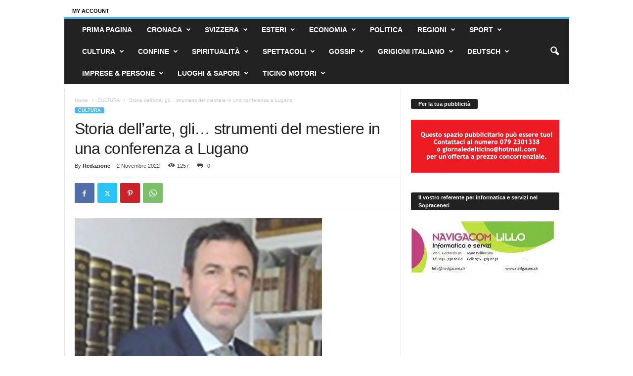

--- FILE ---
content_type: text/html; charset=UTF-8
request_url: https://ilgiornaledelticino.ch/storia-dellarte-gli-strumenti-del-mestiere-in-una-conferenza-a-lugano/
body_size: 36388
content:
<!doctype html > <!--[if IE 8]><html class="ie8" lang="it-IT"> <![endif]--> <!--[if IE 9]><html class="ie9" lang="it-IT"> <![endif]--> <!--[if gt IE 8]><!--><html lang="it-IT"> <!--<![endif]--><head><title>Storia dell&#8217;arte, gli&#8230; strumenti del mestiere in una conferenza a Lugano | Il Giornale del Ticino</title><meta charset="UTF-8" /><meta name="viewport" content="width=device-width, initial-scale=1.0"><link rel="pingback" href="https://ilgiornaledelticino.ch/xmlrpc.php" /><meta name="description" content="La storia dell’arte come professione e l’archivio come dispositivo indispensabile per lo svolgimento dell’attività e quale naturale prolungamento del lavoro di ricerca, oltre che come bene culturale da tutelare per le generazioni a venire, i temi al centro della conferenza che Andrea Bacchi, ordinario di Storia dell’arte moderna all&#039;Uni Bologna&hellip;"><meta name="robots" content="index, follow, max-snippet:-1, max-image-preview:large, max-video-preview:-1"><link rel="canonical" href="https://ilgiornaledelticino.ch/storia-dellarte-gli-strumenti-del-mestiere-in-una-conferenza-a-lugano/"><meta property="og:url" content="https://ilgiornaledelticino.ch/storia-dellarte-gli-strumenti-del-mestiere-in-una-conferenza-a-lugano/"><meta property="og:site_name" content="Il Giornale del Ticino"><meta property="og:locale" content="it_IT"><meta property="og:type" content="article"><meta property="article:author" content=""><meta property="article:publisher" content=""><meta property="article:section" content="CULTURA"><meta property="article:tag" content="Andrea Bacchi"><meta property="article:tag" content="archivio"><meta property="article:tag" content="arte"><meta property="article:tag" content="Asasi"><meta property="article:tag" content="competenza accademica"><meta property="article:tag" content="conferenza"><meta property="article:tag" content="Giornale del Ticino"><meta property="article:tag" content="Il Giornale del Ticino"><meta property="article:tag" content="incontro"><meta property="article:tag" content="ospite"><meta property="article:tag" content="relatore"><meta property="article:tag" content="sbocchi profesionali"><meta property="article:tag" content="specialista"><meta property="article:tag" content="storico"><meta property="og:title" content="Storia dell&#039;arte, gli... strumenti del mestiere in una conferenza a Lugano - Il Giornale del Ticino"><meta property="og:description" content="La storia dell’arte come professione e l’archivio come dispositivo indispensabile per lo svolgimento dell’attività e quale naturale prolungamento del lavoro di ricerca, oltre che come bene culturale da tutelare per le generazioni a venire, i temi al centro della conferenza che Andrea Bacchi, ordinario di Storia dell’arte moderna all&#039;Uni Bologna&hellip;"><meta property="og:image" content="https://ilgiornaledelticino.ch/wp-content/uploads/2022/11/bacchi-andrea-00001.jpg"><meta property="og:image:secure_url" content="https://ilgiornaledelticino.ch/wp-content/uploads/2022/11/bacchi-andrea-00001.jpg"><meta property="og:image:width" content="500"><meta property="og:image:height" content="280"><meta property="fb:pages" content=""><meta property="fb:admins" content=""><meta property="fb:app_id" content=""><meta name="twitter:card" content="summary"><meta name="twitter:site" content=""><meta name="twitter:creator" content=""><meta name="twitter:title" content="Storia dell&#039;arte, gli... strumenti del mestiere in una conferenza a Lugano - Il Giornale del Ticino"><meta name="twitter:description" content="La storia dell’arte come professione e l’archivio come dispositivo indispensabile per lo svolgimento dell’attività e quale naturale prolungamento del lavoro di ricerca, oltre che come bene culturale da tutelare per le generazioni a venire, i temi al centro della conferenza che Andrea Bacchi, ordinario di Storia dell’arte moderna all&#039;Uni Bologna&hellip;"><meta name="twitter:image" content="https://ilgiornaledelticino.ch/wp-content/uploads/2022/11/bacchi-andrea-00001.jpg"><link rel="alternate" type="application/rss+xml" title="Il Giornale del Ticino &raquo; Feed" href="https://ilgiornaledelticino.ch/feed/" /><link rel="alternate" type="application/rss+xml" title="Il Giornale del Ticino &raquo; Feed dei commenti" href="https://ilgiornaledelticino.ch/comments/feed/" /><link rel="alternate" title="oEmbed (JSON)" type="application/json+oembed" href="https://ilgiornaledelticino.ch/wp-json/oembed/1.0/embed?url=https%3A%2F%2Filgiornaledelticino.ch%2Fstoria-dellarte-gli-strumenti-del-mestiere-in-una-conferenza-a-lugano%2F" /><link rel="alternate" title="oEmbed (XML)" type="text/xml+oembed" href="https://ilgiornaledelticino.ch/wp-json/oembed/1.0/embed?url=https%3A%2F%2Filgiornaledelticino.ch%2Fstoria-dellarte-gli-strumenti-del-mestiere-in-una-conferenza-a-lugano%2F&#038;format=xml" /><style id='wp-img-auto-sizes-contain-inline-css' type='text/css'>img:is([sizes=auto i],[sizes^="auto," i]){contain-intrinsic-size:3000px 1500px}
/*# sourceURL=wp-img-auto-sizes-contain-inline-css */</style><style id='wp-emoji-styles-inline-css' type='text/css'>img.wp-smiley, img.emoji {
		display: inline !important;
		border: none !important;
		box-shadow: none !important;
		height: 1em !important;
		width: 1em !important;
		margin: 0 0.07em !important;
		vertical-align: -0.1em !important;
		background: none !important;
		padding: 0 !important;
	}
/*# sourceURL=wp-emoji-styles-inline-css */</style><link rel='stylesheet' id='wp-block-library-css' href='https://ilgiornaledelticino.ch/wp-includes/css/dist/block-library/style.min.css?ver=6.9' type='text/css' media='all' /><style id='wp-block-paragraph-inline-css' type='text/css'>.is-small-text{font-size:.875em}.is-regular-text{font-size:1em}.is-large-text{font-size:2.25em}.is-larger-text{font-size:3em}.has-drop-cap:not(:focus):first-letter{float:left;font-size:8.4em;font-style:normal;font-weight:100;line-height:.68;margin:.05em .1em 0 0;text-transform:uppercase}body.rtl .has-drop-cap:not(:focus):first-letter{float:none;margin-left:.1em}p.has-drop-cap.has-background{overflow:hidden}:root :where(p.has-background){padding:1.25em 2.375em}:where(p.has-text-color:not(.has-link-color)) a{color:inherit}p.has-text-align-left[style*="writing-mode:vertical-lr"],p.has-text-align-right[style*="writing-mode:vertical-rl"]{rotate:180deg}
/*# sourceURL=https://ilgiornaledelticino.ch/wp-includes/blocks/paragraph/style.min.css */</style><style id='global-styles-inline-css' type='text/css'>:root{--wp--preset--aspect-ratio--square: 1;--wp--preset--aspect-ratio--4-3: 4/3;--wp--preset--aspect-ratio--3-4: 3/4;--wp--preset--aspect-ratio--3-2: 3/2;--wp--preset--aspect-ratio--2-3: 2/3;--wp--preset--aspect-ratio--16-9: 16/9;--wp--preset--aspect-ratio--9-16: 9/16;--wp--preset--color--black: #000000;--wp--preset--color--cyan-bluish-gray: #abb8c3;--wp--preset--color--white: #ffffff;--wp--preset--color--pale-pink: #f78da7;--wp--preset--color--vivid-red: #cf2e2e;--wp--preset--color--luminous-vivid-orange: #ff6900;--wp--preset--color--luminous-vivid-amber: #fcb900;--wp--preset--color--light-green-cyan: #7bdcb5;--wp--preset--color--vivid-green-cyan: #00d084;--wp--preset--color--pale-cyan-blue: #8ed1fc;--wp--preset--color--vivid-cyan-blue: #0693e3;--wp--preset--color--vivid-purple: #9b51e0;--wp--preset--gradient--vivid-cyan-blue-to-vivid-purple: linear-gradient(135deg,rgb(6,147,227) 0%,rgb(155,81,224) 100%);--wp--preset--gradient--light-green-cyan-to-vivid-green-cyan: linear-gradient(135deg,rgb(122,220,180) 0%,rgb(0,208,130) 100%);--wp--preset--gradient--luminous-vivid-amber-to-luminous-vivid-orange: linear-gradient(135deg,rgb(252,185,0) 0%,rgb(255,105,0) 100%);--wp--preset--gradient--luminous-vivid-orange-to-vivid-red: linear-gradient(135deg,rgb(255,105,0) 0%,rgb(207,46,46) 100%);--wp--preset--gradient--very-light-gray-to-cyan-bluish-gray: linear-gradient(135deg,rgb(238,238,238) 0%,rgb(169,184,195) 100%);--wp--preset--gradient--cool-to-warm-spectrum: linear-gradient(135deg,rgb(74,234,220) 0%,rgb(151,120,209) 20%,rgb(207,42,186) 40%,rgb(238,44,130) 60%,rgb(251,105,98) 80%,rgb(254,248,76) 100%);--wp--preset--gradient--blush-light-purple: linear-gradient(135deg,rgb(255,206,236) 0%,rgb(152,150,240) 100%);--wp--preset--gradient--blush-bordeaux: linear-gradient(135deg,rgb(254,205,165) 0%,rgb(254,45,45) 50%,rgb(107,0,62) 100%);--wp--preset--gradient--luminous-dusk: linear-gradient(135deg,rgb(255,203,112) 0%,rgb(199,81,192) 50%,rgb(65,88,208) 100%);--wp--preset--gradient--pale-ocean: linear-gradient(135deg,rgb(255,245,203) 0%,rgb(182,227,212) 50%,rgb(51,167,181) 100%);--wp--preset--gradient--electric-grass: linear-gradient(135deg,rgb(202,248,128) 0%,rgb(113,206,126) 100%);--wp--preset--gradient--midnight: linear-gradient(135deg,rgb(2,3,129) 0%,rgb(40,116,252) 100%);--wp--preset--font-size--small: 10px;--wp--preset--font-size--medium: 20px;--wp--preset--font-size--large: 30px;--wp--preset--font-size--x-large: 42px;--wp--preset--font-size--regular: 14px;--wp--preset--font-size--larger: 48px;--wp--preset--spacing--20: 0.44rem;--wp--preset--spacing--30: 0.67rem;--wp--preset--spacing--40: 1rem;--wp--preset--spacing--50: 1.5rem;--wp--preset--spacing--60: 2.25rem;--wp--preset--spacing--70: 3.38rem;--wp--preset--spacing--80: 5.06rem;--wp--preset--shadow--natural: 6px 6px 9px rgba(0, 0, 0, 0.2);--wp--preset--shadow--deep: 12px 12px 50px rgba(0, 0, 0, 0.4);--wp--preset--shadow--sharp: 6px 6px 0px rgba(0, 0, 0, 0.2);--wp--preset--shadow--outlined: 6px 6px 0px -3px rgb(255, 255, 255), 6px 6px rgb(0, 0, 0);--wp--preset--shadow--crisp: 6px 6px 0px rgb(0, 0, 0);}:where(.is-layout-flex){gap: 0.5em;}:where(.is-layout-grid){gap: 0.5em;}body .is-layout-flex{display: flex;}.is-layout-flex{flex-wrap: wrap;align-items: center;}.is-layout-flex > :is(*, div){margin: 0;}body .is-layout-grid{display: grid;}.is-layout-grid > :is(*, div){margin: 0;}:where(.wp-block-columns.is-layout-flex){gap: 2em;}:where(.wp-block-columns.is-layout-grid){gap: 2em;}:where(.wp-block-post-template.is-layout-flex){gap: 1.25em;}:where(.wp-block-post-template.is-layout-grid){gap: 1.25em;}.has-black-color{color: var(--wp--preset--color--black) !important;}.has-cyan-bluish-gray-color{color: var(--wp--preset--color--cyan-bluish-gray) !important;}.has-white-color{color: var(--wp--preset--color--white) !important;}.has-pale-pink-color{color: var(--wp--preset--color--pale-pink) !important;}.has-vivid-red-color{color: var(--wp--preset--color--vivid-red) !important;}.has-luminous-vivid-orange-color{color: var(--wp--preset--color--luminous-vivid-orange) !important;}.has-luminous-vivid-amber-color{color: var(--wp--preset--color--luminous-vivid-amber) !important;}.has-light-green-cyan-color{color: var(--wp--preset--color--light-green-cyan) !important;}.has-vivid-green-cyan-color{color: var(--wp--preset--color--vivid-green-cyan) !important;}.has-pale-cyan-blue-color{color: var(--wp--preset--color--pale-cyan-blue) !important;}.has-vivid-cyan-blue-color{color: var(--wp--preset--color--vivid-cyan-blue) !important;}.has-vivid-purple-color{color: var(--wp--preset--color--vivid-purple) !important;}.has-black-background-color{background-color: var(--wp--preset--color--black) !important;}.has-cyan-bluish-gray-background-color{background-color: var(--wp--preset--color--cyan-bluish-gray) !important;}.has-white-background-color{background-color: var(--wp--preset--color--white) !important;}.has-pale-pink-background-color{background-color: var(--wp--preset--color--pale-pink) !important;}.has-vivid-red-background-color{background-color: var(--wp--preset--color--vivid-red) !important;}.has-luminous-vivid-orange-background-color{background-color: var(--wp--preset--color--luminous-vivid-orange) !important;}.has-luminous-vivid-amber-background-color{background-color: var(--wp--preset--color--luminous-vivid-amber) !important;}.has-light-green-cyan-background-color{background-color: var(--wp--preset--color--light-green-cyan) !important;}.has-vivid-green-cyan-background-color{background-color: var(--wp--preset--color--vivid-green-cyan) !important;}.has-pale-cyan-blue-background-color{background-color: var(--wp--preset--color--pale-cyan-blue) !important;}.has-vivid-cyan-blue-background-color{background-color: var(--wp--preset--color--vivid-cyan-blue) !important;}.has-vivid-purple-background-color{background-color: var(--wp--preset--color--vivid-purple) !important;}.has-black-border-color{border-color: var(--wp--preset--color--black) !important;}.has-cyan-bluish-gray-border-color{border-color: var(--wp--preset--color--cyan-bluish-gray) !important;}.has-white-border-color{border-color: var(--wp--preset--color--white) !important;}.has-pale-pink-border-color{border-color: var(--wp--preset--color--pale-pink) !important;}.has-vivid-red-border-color{border-color: var(--wp--preset--color--vivid-red) !important;}.has-luminous-vivid-orange-border-color{border-color: var(--wp--preset--color--luminous-vivid-orange) !important;}.has-luminous-vivid-amber-border-color{border-color: var(--wp--preset--color--luminous-vivid-amber) !important;}.has-light-green-cyan-border-color{border-color: var(--wp--preset--color--light-green-cyan) !important;}.has-vivid-green-cyan-border-color{border-color: var(--wp--preset--color--vivid-green-cyan) !important;}.has-pale-cyan-blue-border-color{border-color: var(--wp--preset--color--pale-cyan-blue) !important;}.has-vivid-cyan-blue-border-color{border-color: var(--wp--preset--color--vivid-cyan-blue) !important;}.has-vivid-purple-border-color{border-color: var(--wp--preset--color--vivid-purple) !important;}.has-vivid-cyan-blue-to-vivid-purple-gradient-background{background: var(--wp--preset--gradient--vivid-cyan-blue-to-vivid-purple) !important;}.has-light-green-cyan-to-vivid-green-cyan-gradient-background{background: var(--wp--preset--gradient--light-green-cyan-to-vivid-green-cyan) !important;}.has-luminous-vivid-amber-to-luminous-vivid-orange-gradient-background{background: var(--wp--preset--gradient--luminous-vivid-amber-to-luminous-vivid-orange) !important;}.has-luminous-vivid-orange-to-vivid-red-gradient-background{background: var(--wp--preset--gradient--luminous-vivid-orange-to-vivid-red) !important;}.has-very-light-gray-to-cyan-bluish-gray-gradient-background{background: var(--wp--preset--gradient--very-light-gray-to-cyan-bluish-gray) !important;}.has-cool-to-warm-spectrum-gradient-background{background: var(--wp--preset--gradient--cool-to-warm-spectrum) !important;}.has-blush-light-purple-gradient-background{background: var(--wp--preset--gradient--blush-light-purple) !important;}.has-blush-bordeaux-gradient-background{background: var(--wp--preset--gradient--blush-bordeaux) !important;}.has-luminous-dusk-gradient-background{background: var(--wp--preset--gradient--luminous-dusk) !important;}.has-pale-ocean-gradient-background{background: var(--wp--preset--gradient--pale-ocean) !important;}.has-electric-grass-gradient-background{background: var(--wp--preset--gradient--electric-grass) !important;}.has-midnight-gradient-background{background: var(--wp--preset--gradient--midnight) !important;}.has-small-font-size{font-size: var(--wp--preset--font-size--small) !important;}.has-medium-font-size{font-size: var(--wp--preset--font-size--medium) !important;}.has-large-font-size{font-size: var(--wp--preset--font-size--large) !important;}.has-x-large-font-size{font-size: var(--wp--preset--font-size--x-large) !important;}
/*# sourceURL=global-styles-inline-css */</style><style id='classic-theme-styles-inline-css' type='text/css'>/*! This file is auto-generated */
.wp-block-button__link{color:#fff;background-color:#32373c;border-radius:9999px;box-shadow:none;text-decoration:none;padding:calc(.667em + 2px) calc(1.333em + 2px);font-size:1.125em}.wp-block-file__button{background:#32373c;color:#fff;text-decoration:none}
/*# sourceURL=/wp-includes/css/classic-themes.min.css */</style><link rel='stylesheet' id='font-awesome-css' href='https://ilgiornaledelticino.ch/wp-content/plugins/contact-widgets/assets/css/font-awesome.min.css?ver=4.7.0' type='text/css' media='all' /><link rel='stylesheet' id='mks_shortcodes_fntawsm_css-css' href='https://ilgiornaledelticino.ch/wp-content/plugins/meks-flexible-shortcodes/css/font-awesome/css/font-awesome.min.css?ver=1.3.8' type='text/css' media='screen' /><link rel='stylesheet' id='mks_shortcodes_simple_line_icons-css' href='https://ilgiornaledelticino.ch/wp-content/cache/autoptimize/css/autoptimize_single_fa8ce130c58975076654e09eb49a8002.css?ver=1.3.8' type='text/css' media='screen' /><link rel='stylesheet' id='mks_shortcodes_css-css' href='https://ilgiornaledelticino.ch/wp-content/cache/autoptimize/css/autoptimize_single_82d5ad2853fa3cd5adb9c065e88bbb1b.css?ver=1.3.8' type='text/css' media='screen' /><link rel='stylesheet' id='bwg_fonts-css' href='https://ilgiornaledelticino.ch/wp-content/cache/autoptimize/css/autoptimize_single_a9df041d122839ca80bde8891d0e7e14.css?ver=0.0.1' type='text/css' media='all' /><link rel='stylesheet' id='sumoselect-css' href='https://ilgiornaledelticino.ch/wp-content/plugins/photo-gallery/css/sumoselect.min.css?ver=3.4.6' type='text/css' media='all' /><link rel='stylesheet' id='mCustomScrollbar-css' href='https://ilgiornaledelticino.ch/wp-content/plugins/photo-gallery/css/jquery.mCustomScrollbar.min.css?ver=3.1.5' type='text/css' media='all' /><link rel='stylesheet' id='bwg_frontend-css' href='https://ilgiornaledelticino.ch/wp-content/plugins/photo-gallery/css/styles.min.css?ver=1.8.35' type='text/css' media='all' /><link rel='stylesheet' id='td-plugin-newsletter-css' href='https://ilgiornaledelticino.ch/wp-content/cache/autoptimize/css/autoptimize_single_61787c91ab137644dc106b708b6fe507.css?ver=5.4.3.4' type='text/css' media='all' /><link rel='stylesheet' id='meks-ads-widget-css' href='https://ilgiornaledelticino.ch/wp-content/cache/autoptimize/css/autoptimize_single_2df4cf12234774120bd859c9819b32e4.css?ver=2.0.9' type='text/css' media='all' /><link rel='stylesheet' id='meks-flickr-widget-css' href='https://ilgiornaledelticino.ch/wp-content/cache/autoptimize/css/autoptimize_single_cdc42877cc656e0de6c1757a6e9e1f03.css?ver=1.3' type='text/css' media='all' /><link rel='stylesheet' id='meks-author-widget-css' href='https://ilgiornaledelticino.ch/wp-content/cache/autoptimize/css/autoptimize_single_5fa29058f044e3fbaf32a3c8cdfb675e.css?ver=1.1.5' type='text/css' media='all' /><link rel='stylesheet' id='meks-social-widget-css' href='https://ilgiornaledelticino.ch/wp-content/cache/autoptimize/css/autoptimize_single_4dcc6653439e3bfa032598aff028aea9.css?ver=1.6.5' type='text/css' media='all' /><link rel='stylesheet' id='meks-themeforest-widget-css' href='https://ilgiornaledelticino.ch/wp-content/cache/autoptimize/css/autoptimize_single_beedbcbdd879f769dbc8ab1717b1d36a.css?ver=1.6' type='text/css' media='all' /><link rel='stylesheet' id='fancybox-css' href='https://ilgiornaledelticino.ch/wp-content/plugins/easy-fancybox/fancybox/1.5.4/jquery.fancybox.min.css?ver=6.9' type='text/css' media='screen' /><style id='fancybox-inline-css' type='text/css'>#fancybox-content{border-color:#ffffff;}#fancybox-title,#fancybox-title-float-main{color:#fff}
/*# sourceURL=fancybox-inline-css */</style><link rel='stylesheet' id='tds-front-css' href='https://ilgiornaledelticino.ch/wp-content/cache/autoptimize/css/autoptimize_single_e8ba5564985106317df94dada2a3eec8.css?ver=1.7.3' type='text/css' media='all' /><link rel='stylesheet' id='td-theme-css' href='https://ilgiornaledelticino.ch/wp-content/cache/autoptimize/css/autoptimize_single_76ac3a733498602da9002e2d2f5960ea.css?ver=5.4.3.4' type='text/css' media='all' /><style id='td-theme-inline-css' type='text/css'>/* custom css - generated by TagDiv Composer */
        @media (max-width: 767px) {
            .td-header-desktop-wrap {
                display: none;
            }
        }
        @media (min-width: 767px) {
            .td-header-mobile-wrap {
                display: none;
            }
        }
    
	
/*# sourceURL=td-theme-inline-css */</style><link rel='stylesheet' id='td-theme-child-css' href='https://ilgiornaledelticino.ch/wp-content/themes/Newsmag-child/style.css?ver=5.4.3.4c' type='text/css' media='all' /><link rel='stylesheet' id='wp_review-style-css' href='https://ilgiornaledelticino.ch/wp-content/cache/autoptimize/css/autoptimize_single_3e4d0669e61d46e928ac76d9ee1d4fa9.css?ver=5.3.5' type='text/css' media='all' /><link rel='stylesheet' id='js_composer_front-css' href='https://ilgiornaledelticino.ch/wp-content/plugins/js_composer/assets/css/js_composer.min.css?ver=8.0' type='text/css' media='all' /><link rel='stylesheet' id='td-legacy-framework-front-style-css' href='https://ilgiornaledelticino.ch/wp-content/cache/autoptimize/css/autoptimize_single_30823dc00d19970ff4cfa85051b3ec0f.css?ver=02f7892c77f8d92ff3a6477b3d96dee8' type='text/css' media='all' /><link rel='stylesheet' id='td-legacy-framework-subscription-style-css' href='https://ilgiornaledelticino.ch/wp-content/cache/autoptimize/css/autoptimize_single_387436682113e012883df99f25da8fdb.css?ver=6.9' type='text/css' media='all' /> <script defer type="text/javascript" src="https://ilgiornaledelticino.ch/wp-content/plugins/jquery-updater/js/jquery-3.7.1.min.js?ver=3.7.1" id="jquery-core-js"></script> <script defer type="text/javascript" src="https://ilgiornaledelticino.ch/wp-content/plugins/jquery-updater/js/jquery-migrate-3.5.2.min.js?ver=3.5.2" id="jquery-migrate-js"></script> <script defer type="text/javascript" src="https://ilgiornaledelticino.ch/wp-content/plugins/photo-gallery/js/jquery.sumoselect.min.js?ver=3.4.6" id="sumoselect-js"></script> <script defer type="text/javascript" src="https://ilgiornaledelticino.ch/wp-content/plugins/photo-gallery/js/tocca.min.js?ver=2.0.9" id="bwg_mobile-js"></script> <script defer type="text/javascript" src="https://ilgiornaledelticino.ch/wp-content/plugins/photo-gallery/js/jquery.mCustomScrollbar.concat.min.js?ver=3.1.5" id="mCustomScrollbar-js"></script> <script defer type="text/javascript" src="https://ilgiornaledelticino.ch/wp-content/plugins/photo-gallery/js/jquery.fullscreen.min.js?ver=0.6.0" id="jquery-fullscreen-js"></script> <script defer id="bwg_frontend-js-extra" src="[data-uri]"></script> <script defer type="text/javascript" src="https://ilgiornaledelticino.ch/wp-content/plugins/photo-gallery/js/scripts.min.js?ver=1.8.35" id="bwg_frontend-js"></script> <script defer src="data:text/javascript;base64,"></script><link rel="https://api.w.org/" href="https://ilgiornaledelticino.ch/wp-json/" /><link rel="alternate" title="JSON" type="application/json" href="https://ilgiornaledelticino.ch/wp-json/wp/v2/posts/79839" /><link rel="EditURI" type="application/rsd+xml" title="RSD" href="https://ilgiornaledelticino.ch/xmlrpc.php?rsd" /><meta name="generator" content="WordPress 6.9" /><link rel='shortlink' href='https://ilgiornaledelticino.ch/?p=79839' /><meta name="generator" content="Powered by WPBakery Page Builder - drag and drop page builder for WordPress."/>  <script defer id="td-generated-header-js" src="[data-uri]"></script> <script type="application/ld+json">{
        "@context": "https://schema.org",
        "@type": "BreadcrumbList",
        "itemListElement": [
            {
                "@type": "ListItem",
                "position": 1,
                "item": {
                    "@type": "WebSite",
                    "@id": "https://ilgiornaledelticino.ch/",
                    "name": "Home"
                }
            },
            {
                "@type": "ListItem",
                "position": 2,
                    "item": {
                    "@type": "WebPage",
                    "@id": "https://ilgiornaledelticino.ch/category/cultura/",
                    "name": "CULTURA"
                }
            }
            ,{
                "@type": "ListItem",
                "position": 3,
                    "item": {
                    "@type": "WebPage",
                    "@id": "https://ilgiornaledelticino.ch/storia-dellarte-gli-strumenti-del-mestiere-in-una-conferenza-a-lugano/",
                    "name": "Storia dell&#8217;arte, gli&#8230; strumenti del mestiere in una conferenza a Lugano"                                
                }
            }    
        ]
    }</script> <link rel="icon" href="https://ilgiornaledelticino.ch/wp-content/uploads/2018/12/cropped-Schermata-3-65x65.png" sizes="32x32" /><link rel="icon" href="https://ilgiornaledelticino.ch/wp-content/uploads/2018/12/cropped-Schermata-3-300x300.png" sizes="192x192" /><link rel="apple-touch-icon" href="https://ilgiornaledelticino.ch/wp-content/uploads/2018/12/cropped-Schermata-3-300x300.png" /><meta name="msapplication-TileImage" content="https://ilgiornaledelticino.ch/wp-content/uploads/2018/12/cropped-Schermata-3-300x300.png" /><style type="text/css" id="wp-custom-css">.td-header-header {
	display: none;
}

.td-header-row {
	margin-bottom: 1%;
}

.td-header-sp-top-widget {
	margin-top: -6.5%;
}</style> <script defer src='https://www.googletagmanager.com/gtag/js?id=G-D6H8K2Z3QX'></script><script defer src="[data-uri]"></script> <noscript><style>.wpb_animate_when_almost_visible { opacity: 1; }</style></noscript><style id="tdw-css-placeholder">/* custom css - generated by TagDiv Composer */</style></head><body class="wp-singular post-template-default single single-post postid-79839 single-format-standard wp-theme-Newsmag wp-child-theme-Newsmag-child storia-dellarte-gli-strumenti-del-mestiere-in-una-conferenza-a-lugano global-block-template-1  td-subscription-active wpb-js-composer js-comp-ver-8.0 vc_responsive td-animation-stack-type0 td-full-layout" itemscope="itemscope" itemtype="https://schema.org/WebPage"><div class="td-scroll-up  td-hide-scroll-up-on-mob"  style="display:none;"><i class="td-icon-menu-up"></i></div><div class="td-menu-background"></div><div id="td-mobile-nav"><div class="td-mobile-container"><div class="td-menu-socials-wrap"><div class="td-menu-socials"></div><div class="td-mobile-close"> <span><i class="td-icon-close-mobile"></i></span></div></div><div class="td-menu-login-section"><div class="td-guest-wrap"><div class="td-menu-login"><a id="login-link-mob">Sign in</a></div></div></div><div class="td-mobile-content"><div class="menu-menu-principale-container"><ul id="menu-menu-principale" class="td-mobile-main-menu"><li id="menu-item-5717" class="menu-item menu-item-type-custom menu-item-object-custom menu-item-home menu-item-first menu-item-5717"><a href="https://ilgiornaledelticino.ch" data-wpel-link="internal">PRIMA PAGINA</a></li><li id="menu-item-5931" class="menu-item menu-item-type-taxonomy menu-item-object-category menu-item-5931"><a href="https://ilgiornaledelticino.ch/category/cronaca/" data-wpel-link="internal">CRONACA</a></li><li id="menu-item-5943" class="menu-item menu-item-type-taxonomy menu-item-object-category menu-item-5943"><a href="https://ilgiornaledelticino.ch/category/svizzera/" data-wpel-link="internal">SVIZZERA</a></li><li id="menu-item-5935" class="menu-item menu-item-type-taxonomy menu-item-object-category menu-item-5935"><a href="https://ilgiornaledelticino.ch/category/esteri/" data-wpel-link="internal">ESTERI</a></li><li id="menu-item-5934" class="menu-item menu-item-type-taxonomy menu-item-object-category menu-item-5934"><a href="https://ilgiornaledelticino.ch/category/economia/" data-wpel-link="internal">ECONOMIA</a></li><li id="menu-item-5938" class="menu-item menu-item-type-taxonomy menu-item-object-category menu-item-5938"><a href="https://ilgiornaledelticino.ch/category/politica/" data-wpel-link="internal">POLITICA</a></li><li id="menu-item-5939" class="menu-item menu-item-type-taxonomy menu-item-object-category menu-item-5939"><a href="https://ilgiornaledelticino.ch/category/regioni/" data-wpel-link="internal">REGIONI</a></li><li id="menu-item-5942" class="menu-item menu-item-type-taxonomy menu-item-object-category menu-item-5942"><a href="https://ilgiornaledelticino.ch/category/sport/" data-wpel-link="internal">SPORT</a></li><li id="menu-item-5932" class="menu-item menu-item-type-taxonomy menu-item-object-category current-post-ancestor current-menu-parent current-post-parent menu-item-5932"><a href="https://ilgiornaledelticino.ch/category/cultura/" data-wpel-link="internal">CULTURA</a></li><li id="menu-item-6869" class="menu-item menu-item-type-taxonomy menu-item-object-category menu-item-6869"><a href="https://ilgiornaledelticino.ch/category/confine/" data-wpel-link="internal">CONFINE</a></li><li id="menu-item-5941" class="menu-item menu-item-type-taxonomy menu-item-object-category menu-item-5941"><a href="https://ilgiornaledelticino.ch/category/spiritualita/" data-wpel-link="internal">SPIRITUALITÀ</a></li><li id="menu-item-5940" class="menu-item menu-item-type-taxonomy menu-item-object-category menu-item-5940"><a href="https://ilgiornaledelticino.ch/category/spettacoli/" data-wpel-link="internal">SPETTACOLI</a></li><li id="menu-item-5936" class="menu-item menu-item-type-taxonomy menu-item-object-category menu-item-5936"><a href="https://ilgiornaledelticino.ch/category/gossip/" data-wpel-link="internal">GOSSIP</a></li><li id="menu-item-6853" class="menu-item menu-item-type-taxonomy menu-item-object-category menu-item-6853"><a href="https://ilgiornaledelticino.ch/category/grigioni-italiano/" data-wpel-link="internal">GRIGIONI ITALIANO</a></li><li id="menu-item-5933" class="menu-item menu-item-type-taxonomy menu-item-object-category menu-item-5933"><a href="https://ilgiornaledelticino.ch/category/deutsch/" data-wpel-link="internal">DEUTSCH</a></li><li id="menu-item-10663" class="menu-item menu-item-type-taxonomy menu-item-object-category menu-item-10663"><a href="https://ilgiornaledelticino.ch/category/imprese-persone/" data-wpel-link="internal">IMPRESE &amp; PERSONE</a></li><li id="menu-item-10664" class="menu-item menu-item-type-taxonomy menu-item-object-category menu-item-10664"><a href="https://ilgiornaledelticino.ch/category/luoghi-sapori/" data-wpel-link="internal">LUOGHI &amp; SAPORI</a></li><li id="menu-item-21561" class="menu-item menu-item-type-taxonomy menu-item-object-category menu-item-21561"><a href="https://ilgiornaledelticino.ch/category/ticino-motori/" data-wpel-link="internal">TICINO MOTORI</a></li></ul></div></div></div><div id="login-form-mobile" class="td-register-section"><div id="td-login-mob" class="td-login-animation td-login-hide-mob"><div class="td-login-close"> <span class="td-back-button"><i class="td-icon-read-down"></i></span><div class="td-login-title">Sign in</div><div class="td-mobile-close"> <span><i class="td-icon-close-mobile"></i></span></div></div><form class="td-login-form-wrap" action="#" method="post"><div class="td-login-panel-title"><span>Welcome!</span>Log into your account</div><div class="td_display_err"></div><div class="td-login-inputs"><input class="td-login-input" autocomplete="username" type="text" name="login_email" id="login_email-mob" value="" required><label for="login_email-mob">your username</label></div><div class="td-login-inputs"><input class="td-login-input" autocomplete="current-password" type="password" name="login_pass" id="login_pass-mob" value="" required><label for="login_pass-mob">your password</label></div> <input type="button" name="login_button" id="login_button-mob" class="td-login-button" value="LOG IN"><div class="td-login-info-text"><a href="#" id="forgot-pass-link-mob">Forgot your password?</a></div></form></div><div id="td-forgot-pass-mob" class="td-login-animation td-login-hide-mob"><div class="td-forgot-pass-close"> <a href="#" aria-label="Back" class="td-back-button"><i class="td-icon-read-down"></i></a><div class="td-login-title">Password recovery</div></div><div class="td-login-form-wrap"><div class="td-login-panel-title">Recover your password</div><div class="td_display_err"></div><div class="td-login-inputs"><input class="td-login-input" type="text" name="forgot_email" id="forgot_email-mob" value="" required><label for="forgot_email-mob">your email</label></div> <input type="button" name="forgot_button" id="forgot_button-mob" class="td-login-button" value="Send My Pass"></div></div></div></div><div class="td-search-background"></div><div class="td-search-wrap-mob"><div class="td-drop-down-search"><form method="get" class="td-search-form" action="https://ilgiornaledelticino.ch/"><div class="td-search-close"> <span><i class="td-icon-close-mobile"></i></span></div><div role="search" class="td-search-input"> <span>Search</span> <input id="td-header-search-mob" type="text" value="" name="s" autocomplete="off" /></div></form><div id="td-aj-search-mob"></div></div></div><div id="td-outer-wrap"><div class="td-outer-container"><div class="td-header-container td-header-wrap td-header-style-1"><div class="td-header-row td-header-top-menu"><div class="td-top-bar-container top-bar-style-1"><div class="td-header-sp-top-menu"><ul class="tds_header_login"><li class="menu-item"><div class="td_block_wrap tds_menu_login tdi_1  td_block_template_1"  data-td-block-uid="tdi_1" ><style>/* custom css - generated by TagDiv Composer */
.tds_menu_login{
                    vertical-align: middle;
                    z-index: 1001;
                }.tds_menu_login .tdw-block-inner{
                    font-size: 0;
                    line-height: 0;
                }.tds_menu_login .tdw-wml-wrap{
                    position: relative;
                }.tds_menu_login .tdw-wml-link{
                    position: relative;
                    display: flex;
                    flex-wrap: wrap;
                    cursor: pointer;
                }.tds_menu_login .tdw-wml-icon-wrap{
                    position: relative;
                }.tds_menu_login .tdw-wml-icon{
                    display: block;
                    color: #000;
                }.tds_menu_login .tdw-wml-icon-svg{
                    line-height: 0;
                }.tds_menu_login .tdw-wml-avatar{
                    position: relative;
                    display: block;
                    width: 25px;
                    height: 25px;
                    background-repeat: no-repeat;
                    background-size: cover;
                    background-position: center;
                    border-radius: 100px;
                }.tds_menu_login .tdw-wml-user{
                    position: relative;
                    display: flex;
                    align-items: center;
                    font-size: 13px;
                    color: #000;
                }.tds_menu_login .tdw-wml-menu{
                    position: relative;
                    width: 100%;
                    font-size: 13px;
                    line-height: 1.2;
                    font-size: 14px;
                    line-height: 21px;
                    z-index: 10;
                }.tds_menu_login .tdw-wml-menu-inner{
                    background-color: #fff;
                    border-width: 0;
                    border-style: solid;
                    border-color: #000;
                    position: relative;
                }.tds_menu_login .tdw-wml-menu-header,
                .tds_menu_login .tdw-wml-menu-footer{
                    padding: 11px 20px;
                }.tds_menu_login .tdw-wml-menu-header{
                    border-bottom: 1px solid #eaeaea;
                }.tds_menu_login .tdw-wml-menu-content{
                    padding: 10px 20px;
                }.tds_menu_login .tdw-wml-menu-list{
                    list-style-type: none;
                    margin: 0;
                }.tds_menu_login .tdw-wml-menu-list li{
                    margin-left: 0;
                    line-height: 2.2;
                }.tds_menu_login .tdw-wml-menu-list .tdw-wml-menu-item-sep{
                    height: 1px;
                    margin: 8px 0;
                    background-color: #eaeaea;
                }.tds_menu_login .tdw-wml-menu-list li a,
                .tds_menu_login .tdw-wml-menu-footer a{
                    color: #000;
                }.tds_menu_login .tdw-wml-menu-list li a:hover,
                .tds_menu_login .tdw-wml-menu-list a.is-active,
                .tds_menu_login .tdw-wml-menu-footer a:hover{
                    color: var(--td_theme_color, #4db2ec);
                }.tds_menu_login .tdw-wml-menu-footer{
                    border-top: 1px solid #eaeaea;
                }.tds_menu_login .tdw-wml-menu-footer a{
                    display: flex;
                    align-items: center;
                }.tds_menu_login .tdw-wml-menu-footer .tdw-wml-logout-icon{
                    margin-left: 7px;
                }.tds_menu_login .tdw-wml-menu-footer .tdw-wml-logout-icon-svg{
                    line-height: 0;
                }.tds_menu_login .tdw-wml-guest .tdw-wml-menu-content{
                    display: flex;
                    align-items: center;
                    padding: 15px 20px;
                }.tds_menu_login .tdw-wml-guest .tdw-wml-menu-content a{
                    font-size: 11px;
                    line-height: 1;
                }.tds_menu_login .tdw-wml-login-link{
                    padding: 9px 14px 11px;
                    background-color: var(--td_theme_color, #4db2ec);
                    color: #fff;
                    border: 0 solid #000;
                }.tds_menu_login .tdw-wml-login-link:hover{
                    background-color: #222;
                }.tds_menu_login .tdw-wml-register-link{
                    margin-left: 12px;
                    color: #000;
                }.tds_menu_login .tdw-wml-register-link:hover{
                    color: var(--td_theme_color, #4db2ec);
                }.tds_menu_login .tdw-wml-link:after{
                    content: '';
                    display: none;
                    position: absolute;
                    bottom: -18px;
                    left: 50%;
                    transform: translateX(-50%);
                    width: 0;
                    height: 0;
                    border-left: 6px solid transparent;
                    border-right: 6px solid transparent;
                    border-bottom: 6px solid #fff;
                    z-index: 11;
                }.tds_menu_login .tdw-wml-wrap:hover .tdw-wml-link:after{
                    display: block;
                }body .tdi_1 .tdw-wml-wrap{
                    display: inline-block;
                }body .tdi_1 .tdw-wml-wrap:hover .tdw-wml-menu{
                    opacity: 1;
                    visibility: visible;
                }body .tdi_1 .tdw-wml-menu{
                    position: absolute;
                    top: 100%;
                    right: 0;
                    left: 6px;
                    width: 200px;
                    opacity: 0;
                    visibility: hidden;
                
                    left: 0;
                    right: auto;
                    transform: none;
                }body .tdi_1 .tdw-wml-menu:before{
                    content: '';
                    display: block;
                    width: 100%;
                    height: 18px;
                }body .tdi_1 .tdw-wml-menu-inner{
                    margin-right: -12px;
                
                    right: 8%;
                
                    box-shadow:  0px 2px 6px 0px rgba(0, 0, 0, 0.2);
                }body .tdi_1 .tdw-wml-icon-svg svg{
                    width: 24px;
                }body .tdi_1 .tdw-wml-avatar{
                    display: block;
                }body .tdi_1 .tdw-wml-icon-wrap,
                body .tdi_1 .tdw-wml-avatar{
                    margin-right: 12px;
                }body .tdi_1 .tdw-wml-user{
                    top: 0px;
                
                    display: flex;
                }body .tdi_1 .td_block_inner{
                    text-align: left;
                }body .tdi_1 .tdw-wml-account .tdw-wml-menu-header{
                    border-bottom-style: solid;
                }body .tdi_1 .tdw-wml-menu-footer .tdw-wml-logout-icon-svg svg{
                    width: 14px;
                }body .tdi_1 .tdw-wml-menu-footer{
                    border-top-style: solid;
                }body .tdi_1 .tdw-wml-guest .tdw-wml-menu-header{
                    border-bottom-style: solid;
                }body .tdi_1 .tdw-wml-login-link{
                    border-style: solid;
                }</style><div id=tdi_1 class="tdw-block-inner"><div class="tdw-wml-wrap"><div class="tdw-wml-link tdw-wml-popup"><span class="tdw-wml-user">My account</span></div><div class="tdw-wml-menu tdw-wml-guest"><div class="tdw-wml-menu-inner"><div class="tdw-wml-menu-header">Get into your account.</div><div class="tdw-wml-menu-content"><a class="tdw-wml-login-link tdw-wml-popup" href="https://ilgiornaledelticino.ch/?page_id=69183" data-wpel-link="internal">Login</a><a class="tdw-wml-register-link tdw-wml-popup" href="https://ilgiornaledelticino.ch/?page_id=69184&#038;signup" data-wpel-link="internal">Register</a></div></div></div></div></div></div></li></ul></div></div><div  id="login-form" class="white-popup-block mfp-hide mfp-with-anim td-login-modal-wrap"><div class="td-login-wrap"> <a href="#" aria-label="Back" class="td-back-button"><i class="td-icon-modal-back"></i></a><div id="td-login-div" class="td-login-form-div td-display-block"><div class="td-login-panel-title">Sign in</div><div class="td-login-panel-descr">Welcome! Log into your account</div><div class="td_display_err"></div><form id="loginForm" action="#" method="post"><div class="td-login-inputs"><input class="td-login-input" autocomplete="username" type="text" name="login_email" id="login_email" value="" required><label for="login_email">your username</label></div><div class="td-login-inputs"><input class="td-login-input" autocomplete="current-password" type="password" name="login_pass" id="login_pass" value="" required><label for="login_pass">your password</label></div> <input type="button" name="login_button" id="login_button" class="wpb_button btn td-login-button" value="Login"></form><div class="td-login-info-text"><a href="#" id="forgot-pass-link">Forgot your password? Get help</a></div></div><div id="td-forgot-pass-div" class="td-login-form-div td-display-none"><div class="td-login-panel-title">Password recovery</div><div class="td-login-panel-descr">Recover your password</div><div class="td_display_err"></div><form id="forgotpassForm" action="#" method="post"><div class="td-login-inputs"><input class="td-login-input" type="text" name="forgot_email" id="forgot_email" value="" required><label for="forgot_email">your email</label></div> <input type="button" name="forgot_button" id="forgot_button" class="wpb_button btn td-login-button" value="Send My Password"></form><div class="td-login-info-text">A password will be e-mailed to you.</div></div></div></div></div><div class="td-header-row td-header-header"><div class="td-header-sp-logo"></div><div class="td-header-sp-rec"><div class="td-header-ad-wrap "></div></div></div><div class="td-header-menu-wrap"><div class="td-header-row td-header-border td-header-main-menu"><div id="td-header-menu" role="navigation"><div id="td-top-mobile-toggle"><span><i class="td-icon-font td-icon-mobile"></i></span></div><div class="td-main-menu-logo td-logo-in-header"></div><div class="menu-menu-principale-container"><ul id="menu-menu-principale-1" class="sf-menu"><li class="menu-item menu-item-type-custom menu-item-object-custom menu-item-home menu-item-first td-menu-item td-normal-menu menu-item-5717"><a href="https://ilgiornaledelticino.ch" data-wpel-link="internal">PRIMA PAGINA</a></li><li class="menu-item menu-item-type-taxonomy menu-item-object-category td-menu-item td-mega-menu menu-item-5931"><a href="https://ilgiornaledelticino.ch/category/cronaca/" data-wpel-link="internal">CRONACA</a><ul class="sub-menu"><li id="menu-item-0" class="menu-item-0"><div class="td-container-border"><div class="td-mega-grid"><script defer src="[data-uri]"></script><div class="td_block_wrap td_block_mega_menu tdi_3 td-no-subcats td_with_ajax_pagination td-pb-border-top td_block_template_1"  data-td-block-uid="tdi_3" ><div id=tdi_3 class="td_block_inner"><div class="td-mega-row"><div class="td-mega-span"><div class="td_module_mega_menu td-animation-stack td_mod_mega_menu td-cpt-post"><div class="td-module-image"><div class="td-module-thumb"><a href="https://ilgiornaledelticino.ch/addio-a-franco-celio-fu-granconsigliere-docente-e-polemista-di-cuore/"  rel="bookmark" class="td-image-wrap " title="Addio a Franco Celio: fu granconsigliere, docente e polemista “di cuore”" ><img class="entry-thumb" src="" alt="" title="Addio a Franco Celio: fu granconsigliere, docente e polemista “di cuore”" data-type="image_tag" data-img-url="https://ilgiornaledelticino.ch/wp-content/uploads/2025/12/celio-franco-00001-180x135.jpg"  width="180" height="135" /></a></div></div><div class="item-details"><div class="entry-title td-module-title"><a href="https://ilgiornaledelticino.ch/addio-a-franco-celio-fu-granconsigliere-docente-e-polemista-di-cuore/" rel="bookmark" title="Addio a Franco Celio: fu granconsigliere, docente e polemista “di cuore”" data-wpel-link="internal">Addio a Franco Celio: fu granconsigliere, docente e polemista “di cuore”</a></div></div></div></div><div class="td-mega-span"><div class="td_module_mega_menu td-animation-stack td_mod_mega_menu td-cpt-post"><div class="td-module-image"><div class="td-module-thumb"><a href="https://ilgiornaledelticino.ch/blenio-auto-si-ribalta-e-prende-fuoco-morto-sul-colpo-un-16enne/"  rel="bookmark" class="td-image-wrap " title="Blenio, auto si ribalta e prende fuoco: morto sul colpo un 16enne" ><img class="entry-thumb" src="" alt="" title="Blenio, auto si ribalta e prende fuoco: morto sul colpo un 16enne" data-type="image_tag" data-img-url="https://ilgiornaledelticino.ch/wp-content/uploads/2023/05/polizia-luci-blu-notturne-00001-180x135.jpg"  width="180" height="135" /></a></div></div><div class="item-details"><div class="entry-title td-module-title"><a href="https://ilgiornaledelticino.ch/blenio-auto-si-ribalta-e-prende-fuoco-morto-sul-colpo-un-16enne/" rel="bookmark" title="Blenio, auto si ribalta e prende fuoco: morto sul colpo un 16enne" data-wpel-link="internal">Blenio, auto si ribalta e prende fuoco: morto sul colpo un 16enne</a></div></div></div></div><div class="td-mega-span"><div class="td_module_mega_menu td-animation-stack td_mod_mega_menu td-cpt-post"><div class="td-module-image"><div class="td-module-thumb"><a href="https://ilgiornaledelticino.ch/val-mara-municipale-di-bissone-in-manette-per-lincendio-a-melano/"  rel="bookmark" class="td-image-wrap " title="Val Mara, municipale di Bissone in manette per l&#8217;incendio a Melano" ><img class="entry-thumb" src="" alt="" title="Val Mara, municipale di Bissone in manette per l&#8217;incendio a Melano" data-type="image_tag" data-img-url="https://ilgiornaledelticino.ch/wp-content/uploads/2025/12/bernardi-vladimiro-00001-180x135.jpg"  width="180" height="135" /></a></div></div><div class="item-details"><div class="entry-title td-module-title"><a href="https://ilgiornaledelticino.ch/val-mara-municipale-di-bissone-in-manette-per-lincendio-a-melano/" rel="bookmark" title="Val Mara, municipale di Bissone in manette per l&#8217;incendio a Melano" data-wpel-link="internal">Val Mara, municipale di Bissone in manette per l&#8217;incendio a Melano</a></div></div></div></div><div class="td-mega-span"><div class="td_module_mega_menu td-animation-stack td_mod_mega_menu td-cpt-post"><div class="td-module-image"><div class="td-module-thumb"><a href="https://ilgiornaledelticino.ch/polcantonale-prospettive-2026-impegno-e-cambio-generazionale/"  rel="bookmark" class="td-image-wrap " title="Polcantonale, prospettive 2026. Tra impegno e cambio generazionale" ><img class="entry-thumb" src="" alt="" title="Polcantonale, prospettive 2026. Tra impegno e cambio generazionale" data-type="image_tag" data-img-url="https://ilgiornaledelticino.ch/wp-content/uploads/2025/12/polcantonale-2025-cerimonia-finale-00001-180x135.jpg"  width="180" height="135" /></a></div></div><div class="item-details"><div class="entry-title td-module-title"><a href="https://ilgiornaledelticino.ch/polcantonale-prospettive-2026-impegno-e-cambio-generazionale/" rel="bookmark" title="Polcantonale, prospettive 2026. Tra impegno e cambio generazionale" data-wpel-link="internal">Polcantonale, prospettive 2026. Tra impegno e cambio generazionale</a></div></div></div></div><div class="td-mega-span"><div class="td_module_mega_menu td-animation-stack td_mod_mega_menu td-cpt-post"><div class="td-module-image"><div class="td-module-thumb"><a href="https://ilgiornaledelticino.ch/dallimmacolata-a-meta-mese-occhio-al-piede-sul-gas-o-ne-farai-le-spese/"  rel="bookmark" class="td-image-wrap " title="Dall&#8217;Immacolata a metà mese, occhio al piede sul gas o ne farai le spese" ><img class="entry-thumb" src="" alt="" title="Dall&#8217;Immacolata a metà mese, occhio al piede sul gas o ne farai le spese" data-type="image_tag" data-img-url="https://ilgiornaledelticino.ch/wp-content/uploads/2024/08/radar-fisso-ticino-2024-00001-180x135.jpg"  width="180" height="135" /></a></div></div><div class="item-details"><div class="entry-title td-module-title"><a href="https://ilgiornaledelticino.ch/dallimmacolata-a-meta-mese-occhio-al-piede-sul-gas-o-ne-farai-le-spese/" rel="bookmark" title="Dall&#8217;Immacolata a metà mese, occhio al piede sul gas o ne farai le spese" data-wpel-link="internal">Dall&#8217;Immacolata a metà mese, occhio al piede sul gas o ne farai le spese</a></div></div></div></div></div></div><div class="td-next-prev-wrap"><a href="#" class="td-ajax-prev-page ajax-page-disabled" aria-label="prev-page" id="prev-page-tdi_3" data-td_block_id="tdi_3"><i class="td-next-prev-icon td-icon-font td-icon-menu-left"></i></a><a href="#" class="td-ajax-next-page" aria-label="next-page" id="next-page-tdi_3" data-td_block_id="tdi_3"><i class="td-next-prev-icon td-icon-font td-icon-menu-right"></i></a></div><div class="clearfix"></div></div></div></div></li></ul></li><li class="menu-item menu-item-type-taxonomy menu-item-object-category td-menu-item td-mega-menu menu-item-5943"><a href="https://ilgiornaledelticino.ch/category/svizzera/" data-wpel-link="internal">SVIZZERA</a><ul class="sub-menu"><li class="menu-item-0"><div class="td-container-border"><div class="td-mega-grid"><script defer src="[data-uri]"></script><div class="td_block_wrap td_block_mega_menu tdi_4 td-no-subcats td_with_ajax_pagination td-pb-border-top td_block_template_1"  data-td-block-uid="tdi_4" ><div id=tdi_4 class="td_block_inner"><div class="td-mega-row"><div class="td-mega-span"><div class="td_module_mega_menu td-animation-stack td_mod_mega_menu td-cpt-post"><div class="td-module-image"><div class="td-module-thumb"><a href="https://ilgiornaledelticino.ch/leditoriale-bonsai-sui-bilaterali-harakiri-un-po-di-senso-comune/"  rel="bookmark" class="td-image-wrap " title="L&#8217;editoriale-bonsai / Sui “Bilaterali-harakiri” un po&#8217; di… senso comune" ><img class="entry-thumb" src="" alt="" title="L&#8217;editoriale-bonsai / Sui “Bilaterali-harakiri” un po&#8217; di… senso comune" data-type="image_tag" data-img-url="https://ilgiornaledelticino.ch/wp-content/uploads/2025/10/votazione-generica-00002-180x135.jpg"  width="180" height="135" /></a></div></div><div class="item-details"><div class="entry-title td-module-title"><a href="https://ilgiornaledelticino.ch/leditoriale-bonsai-sui-bilaterali-harakiri-un-po-di-senso-comune/" rel="bookmark" title="L&#8217;editoriale-bonsai / Sui “Bilaterali-harakiri” un po&#8217; di… senso comune" data-wpel-link="internal">L&#8217;editoriale-bonsai / Sui “Bilaterali-harakiri” un po&#8217; di… senso comune</a></div></div></div></div><div class="td-mega-span"><div class="td_module_mega_menu td-animation-stack td_mod_mega_menu td-cpt-post"><div class="td-module-image"><div class="td-module-thumb"><a href="https://ilgiornaledelticino.ch/servizio-civico-e-tassazioni-a-pioggia-frantumate-alle-urne-due-iniziative/"  rel="bookmark" class="td-image-wrap " title="Servizio civico e tassazioni a pioggia, frantumate alle urne le iniziative" ><img class="entry-thumb" src="" alt="" title="Servizio civico e tassazioni a pioggia, frantumate alle urne le iniziative" data-type="image_tag" data-img-url="https://ilgiornaledelticino.ch/wp-content/uploads/2020/04/votazione-alzata-mano-00001-180x135.jpg"  width="180" height="135" /></a></div></div><div class="item-details"><div class="entry-title td-module-title"><a href="https://ilgiornaledelticino.ch/servizio-civico-e-tassazioni-a-pioggia-frantumate-alle-urne-due-iniziative/" rel="bookmark" title="Servizio civico e tassazioni a pioggia, frantumate alle urne le iniziative" data-wpel-link="internal">Servizio civico e tassazioni a pioggia, frantumate alle urne le iniziative</a></div></div></div></div><div class="td-mega-span"><div class="td_module_mega_menu td-animation-stack td_mod_mega_menu td-cpt-post"><div class="td-module-image"><div class="td-module-thumb"><a href="https://ilgiornaledelticino.ch/leditoriale-make-america-greta-again-e-donald-trump-trema-sicuro-come-loro/"  rel="bookmark" class="td-image-wrap " title="L&#8217;editoriale / Make America Greta again. E Donald Trump tremò" ><img class="entry-thumb" src="" alt="" title="L&#8217;editoriale / Make America Greta again. E Donald Trump tremò" data-type="image_tag" data-img-url="https://ilgiornaledelticino.ch/wp-content/uploads/2025/11/guerriero-cavallo-lancia-00001-180x135.jpg"  width="180" height="135" /></a></div></div><div class="item-details"><div class="entry-title td-module-title"><a href="https://ilgiornaledelticino.ch/leditoriale-make-america-greta-again-e-donald-trump-trema-sicuro-come-loro/" rel="bookmark" title="L&#8217;editoriale / Make America Greta again. E Donald Trump tremò" data-wpel-link="internal">L&#8217;editoriale / Make America Greta again. E Donald Trump tremò</a></div></div></div></div><div class="td-mega-span"><div class="td_module_mega_menu td-animation-stack td_mod_mega_menu td-cpt-post"><div class="td-module-image"><div class="td-module-thumb"><a href="https://ilgiornaledelticino.ch/italiano-quo-vadis-qualcuno-pagato-ce-per-non-saper-scrivere-ce/"  rel="bookmark" class="td-image-wrap " title="Italiano, quo vadis? / Qualcuno pagato c&#8217;è. Per non saper scrivere «c&#8217;è»" ><img class="entry-thumb" src="" alt="" title="Italiano, quo vadis? / Qualcuno pagato c&#8217;è. Per non saper scrivere «c&#8217;è»" data-type="image_tag" data-img-url="https://ilgiornaledelticino.ch/wp-content/uploads/2025/10/berna-crawl-errore-scritta-tv-consiglio-stati-00001-180x135.jpg"  width="180" height="135" /></a></div></div><div class="item-details"><div class="entry-title td-module-title"><a href="https://ilgiornaledelticino.ch/italiano-quo-vadis-qualcuno-pagato-ce-per-non-saper-scrivere-ce/" rel="bookmark" title="Italiano, quo vadis? / Qualcuno pagato c&#8217;è. Per non saper scrivere «c&#8217;è»" data-wpel-link="internal">Italiano, quo vadis? / Qualcuno pagato c&#8217;è. Per non saper scrivere «c&#8217;è»</a></div></div></div></div><div class="td-mega-span"><div class="td_module_mega_menu td-animation-stack td_mod_mega_menu td-cpt-post"><div class="td-module-image"><div class="td-module-thumb"><a href="https://ilgiornaledelticino.ch/colpo-di-stiletto-ma-si-meglio-che-si-eviti-di-fare-tappa-a-gemeinden/"  rel="bookmark" class="td-image-wrap " title="Colpo di stiletto / Ma sì, meglio che si eviti di fare tappa a Gemeinden…" ><img class="entry-thumb" src="" alt="" title="Colpo di stiletto / Ma sì, meglio che si eviti di fare tappa a Gemeinden…" data-type="image_tag" data-img-url="https://ilgiornaledelticino.ch/wp-content/uploads/2025/10/teletext-rsi-errore-san-gallo-091025-00001-180x135.jpg"  width="180" height="135" /></a></div></div><div class="item-details"><div class="entry-title td-module-title"><a href="https://ilgiornaledelticino.ch/colpo-di-stiletto-ma-si-meglio-che-si-eviti-di-fare-tappa-a-gemeinden/" rel="bookmark" title="Colpo di stiletto / Ma sì, meglio che si eviti di fare tappa a Gemeinden…" data-wpel-link="internal">Colpo di stiletto / Ma sì, meglio che si eviti di fare tappa a Gemeinden…</a></div></div></div></div></div></div><div class="td-next-prev-wrap"><a href="#" class="td-ajax-prev-page ajax-page-disabled" aria-label="prev-page" id="prev-page-tdi_4" data-td_block_id="tdi_4"><i class="td-next-prev-icon td-icon-font td-icon-menu-left"></i></a><a href="#" class="td-ajax-next-page" aria-label="next-page" id="next-page-tdi_4" data-td_block_id="tdi_4"><i class="td-next-prev-icon td-icon-font td-icon-menu-right"></i></a></div><div class="clearfix"></div></div></div></div></li></ul></li><li class="menu-item menu-item-type-taxonomy menu-item-object-category td-menu-item td-mega-menu menu-item-5935"><a href="https://ilgiornaledelticino.ch/category/esteri/" data-wpel-link="internal">ESTERI</a><ul class="sub-menu"><li class="menu-item-0"><div class="td-container-border"><div class="td-mega-grid"><script defer src="[data-uri]"></script><div class="td_block_wrap td_block_mega_menu tdi_5 td-no-subcats td_with_ajax_pagination td-pb-border-top td_block_template_1"  data-td-block-uid="tdi_5" ><div id=tdi_5 class="td_block_inner"><div class="td-mega-row"><div class="td-mega-span"><div class="td_module_mega_menu td-animation-stack td_mod_mega_menu td-cpt-post"><div class="td-module-image"><div class="td-module-thumb"><a href="https://ilgiornaledelticino.ch/bastardi-inside-patrimonio-immateriale-forse-hanno-sbagliato-il-locale/"  rel="bookmark" class="td-image-wrap " title="Bastardi inside / Patrimonio immateriale, forse hanno sbagliato il locale" ><img class="entry-thumb" src="" alt="" title="Bastardi inside / Patrimonio immateriale, forse hanno sbagliato il locale" data-type="image_tag" data-img-url="https://ilgiornaledelticino.ch/wp-content/uploads/2019/05/bla-bla-bla-00002-180x135.jpg"  width="180" height="135" /></a></div></div><div class="item-details"><div class="entry-title td-module-title"><a href="https://ilgiornaledelticino.ch/bastardi-inside-patrimonio-immateriale-forse-hanno-sbagliato-il-locale/" rel="bookmark" title="Bastardi inside / Patrimonio immateriale, forse hanno sbagliato il locale" data-wpel-link="internal">Bastardi inside / Patrimonio immateriale, forse hanno sbagliato il locale</a></div></div></div></div><div class="td-mega-span"><div class="td_module_mega_menu td-animation-stack td_mod_mega_menu td-cpt-post"><div class="td-module-image"><div class="td-module-thumb"><a href="https://ilgiornaledelticino.ch/colpo-di-stiletto-governa-una-regione-ma-non-ne-conosce-i-confini/"  rel="bookmark" class="td-image-wrap " title="Colpo di stiletto / Governa una Regione. Ma non ne conosce i confini…" ><img class="entry-thumb" src="" alt="" title="Colpo di stiletto / Governa una Regione. Ma non ne conosce i confini…" data-type="image_tag" data-img-url="https://ilgiornaledelticino.ch/wp-content/uploads/2025/10/toscana-00002-180x135.jpg"  width="180" height="135" /></a></div></div><div class="item-details"><div class="entry-title td-module-title"><a href="https://ilgiornaledelticino.ch/colpo-di-stiletto-governa-una-regione-ma-non-ne-conosce-i-confini/" rel="bookmark" title="Colpo di stiletto / Governa una Regione. Ma non ne conosce i confini…" data-wpel-link="internal">Colpo di stiletto / Governa una Regione. Ma non ne conosce i confini…</a></div></div></div></div><div class="td-mega-span"><div class="td_module_mega_menu td-animation-stack td_mod_mega_menu td-cpt-post"><div class="td-module-image"><div class="td-module-thumb"><a href="https://ilgiornaledelticino.ch/a-margine-ha-divorziato-ma-dallex-consorte-rimane-contagiato/"  rel="bookmark" class="td-image-wrap " title="A margine / Ha divorziato, ma dall&#8217;ex-consorte rimane contagiato" ><img class="entry-thumb" src="" alt="" title="A margine / Ha divorziato, ma dall&#8217;ex-consorte rimane contagiato" data-type="image_tag" data-img-url="https://ilgiornaledelticino.ch/wp-content/uploads/2019/05/parole-00001-180x135.jpg"  width="180" height="135" /></a></div></div><div class="item-details"><div class="entry-title td-module-title"><a href="https://ilgiornaledelticino.ch/a-margine-ha-divorziato-ma-dallex-consorte-rimane-contagiato/" rel="bookmark" title="A margine / Ha divorziato, ma dall&#8217;ex-consorte rimane contagiato" data-wpel-link="internal">A margine / Ha divorziato, ma dall&#8217;ex-consorte rimane contagiato</a></div></div></div></div><div class="td-mega-span"><div class="td_module_mega_menu td-animation-stack td_mod_mega_menu td-cpt-post"><div class="td-module-image"><div class="td-module-thumb"><a href="https://ilgiornaledelticino.ch/filo-di-nota-tony-blair-palazzinaro-a-gaza-un-horror-dal-titolo-facile/"  rel="bookmark" class="td-image-wrap " title="Filo di nota / Tony Blair palazzinaro a Gaza, un “horror” dal titolo facile" ><img class="entry-thumb" src="" alt="" title="Filo di nota / Tony Blair palazzinaro a Gaza, un “horror” dal titolo facile" data-type="image_tag" data-img-url="https://ilgiornaledelticino.ch/wp-content/uploads/2025/08/the-blair-witch-project-00001-180x135.jpg"  width="180" height="135" /></a></div></div><div class="item-details"><div class="entry-title td-module-title"><a href="https://ilgiornaledelticino.ch/filo-di-nota-tony-blair-palazzinaro-a-gaza-un-horror-dal-titolo-facile/" rel="bookmark" title="Filo di nota / Tony Blair palazzinaro a Gaza, un “horror” dal titolo facile" data-wpel-link="internal">Filo di nota / Tony Blair palazzinaro a Gaza, un “horror” dal titolo facile</a></div></div></div></div><div class="td-mega-span"><div class="td_module_mega_menu td-animation-stack td_mod_mega_menu td-cpt-post"><div class="td-module-image"><div class="td-module-thumb"><a href="https://ilgiornaledelticino.ch/a-margine-portano-lospite-al-meeting-per-accompagnarlo-alluscita/"  rel="bookmark" class="td-image-wrap " title="A margine / Portano l&#8217;ospite al “Meeting”. Per accompagnarlo all&#8217;uscita…" ><img class="entry-thumb" src="" alt="" title="A margine / Portano l&#8217;ospite al “Meeting”. Per accompagnarlo all&#8217;uscita…" data-type="image_tag" data-img-url="https://ilgiornaledelticino.ch/wp-content/uploads/2021/02/draghi-mario-00001-180x135.jpg"  width="180" height="135" /></a></div></div><div class="item-details"><div class="entry-title td-module-title"><a href="https://ilgiornaledelticino.ch/a-margine-portano-lospite-al-meeting-per-accompagnarlo-alluscita/" rel="bookmark" title="A margine / Portano l&#8217;ospite al “Meeting”. Per accompagnarlo all&#8217;uscita…" data-wpel-link="internal">A margine / Portano l&#8217;ospite al “Meeting”. Per accompagnarlo all&#8217;uscita…</a></div></div></div></div></div></div><div class="td-next-prev-wrap"><a href="#" class="td-ajax-prev-page ajax-page-disabled" aria-label="prev-page" id="prev-page-tdi_5" data-td_block_id="tdi_5"><i class="td-next-prev-icon td-icon-font td-icon-menu-left"></i></a><a href="#" class="td-ajax-next-page" aria-label="next-page" id="next-page-tdi_5" data-td_block_id="tdi_5"><i class="td-next-prev-icon td-icon-font td-icon-menu-right"></i></a></div><div class="clearfix"></div></div></div></div></li></ul></li><li class="menu-item menu-item-type-taxonomy menu-item-object-category td-menu-item td-mega-menu menu-item-5934"><a href="https://ilgiornaledelticino.ch/category/economia/" data-wpel-link="internal">ECONOMIA</a><ul class="sub-menu"><li class="menu-item-0"><div class="td-container-border"><div class="td-mega-grid"><script defer src="[data-uri]"></script><div class="td_block_wrap td_block_mega_menu tdi_6 td-no-subcats td_with_ajax_pagination td-pb-border-top td_block_template_1"  data-td-block-uid="tdi_6" ><div id=tdi_6 class="td_block_inner"><div class="td-mega-row"><div class="td-mega-span"><div class="td_module_mega_menu td-animation-stack td_mod_mega_menu td-cpt-post"><div class="td-module-image"><div class="td-module-thumb"><a href="https://ilgiornaledelticino.ch/swiss-market-index-rinviato-per-ora-lassalto-a-quota-13000/"  rel="bookmark" class="td-image-wrap " title="“Swiss market index”, mancato l&#8217;assalto a quota 13&#8217;000. New York in attesa" ><img class="entry-thumb" src="" alt="" title="“Swiss market index”, mancato l&#8217;assalto a quota 13&#8217;000. New York in attesa" data-type="image_tag" data-img-url="https://ilgiornaledelticino.ch/wp-content/uploads/2019/03/borsa-generica-20001-180x135.jpg"  width="180" height="135" /></a></div></div><div class="item-details"><div class="entry-title td-module-title"><a href="https://ilgiornaledelticino.ch/swiss-market-index-rinviato-per-ora-lassalto-a-quota-13000/" rel="bookmark" title="“Swiss market index”, mancato l&#8217;assalto a quota 13&#8217;000. New York in attesa" data-wpel-link="internal">“Swiss market index”, mancato l&#8217;assalto a quota 13&#8217;000. New York in attesa</a></div></div></div></div><div class="td-mega-span"><div class="td_module_mega_menu td-animation-stack td_mod_mega_menu td-cpt-post"><div class="td-module-image"><div class="td-module-thumb"><a href="https://ilgiornaledelticino.ch/holcim-e-ubs-group-ag-trainanti-swiss-market-index-in-tenue-verde/"  rel="bookmark" class="td-image-wrap " title="“Roche” trainante, “Swiss market index” a 19 punti da quota 13&#8217;000" ><img class="entry-thumb" src="" alt="" title="“Roche” trainante, “Swiss market index” a 19 punti da quota 13&#8217;000" data-type="image_tag" data-img-url="https://ilgiornaledelticino.ch/wp-content/uploads/2019/03/borsa-generica-001251-180x135.jpg"  width="180" height="135" /></a></div></div><div class="item-details"><div class="entry-title td-module-title"><a href="https://ilgiornaledelticino.ch/holcim-e-ubs-group-ag-trainanti-swiss-market-index-in-tenue-verde/" rel="bookmark" title="“Roche” trainante, “Swiss market index” a 19 punti da quota 13&#8217;000" data-wpel-link="internal">“Roche” trainante, “Swiss market index” a 19 punti da quota 13&#8217;000</a></div></div></div></div><div class="td-mega-span"><div class="td_module_mega_menu td-animation-stack td_mod_mega_menu td-cpt-post"><div class="td-module-image"><div class="td-module-thumb"><a href="https://ilgiornaledelticino.ch/swiss-market-index-un-altro-piccolo-passo-verso-quota-13000/"  rel="bookmark" class="td-image-wrap " title="“Swiss market index”, settimana da saldo positivo. New York ancora su" ><img class="entry-thumb" src="" alt="" title="“Swiss market index”, settimana da saldo positivo. New York ancora su" data-type="image_tag" data-img-url="https://ilgiornaledelticino.ch/wp-content/uploads/2020/12/borsa-generica-72000-180x135.jpg"  width="180" height="135" /></a></div></div><div class="item-details"><div class="entry-title td-module-title"><a href="https://ilgiornaledelticino.ch/swiss-market-index-un-altro-piccolo-passo-verso-quota-13000/" rel="bookmark" title="“Swiss market index”, settimana da saldo positivo. New York ancora su" data-wpel-link="internal">“Swiss market index”, settimana da saldo positivo. New York ancora su</a></div></div></div></div><div class="td-mega-span"><div class="td_module_mega_menu td-animation-stack td_mod_mega_menu td-cpt-post"><div class="td-module-image"><div class="td-module-thumb"><a href="https://ilgiornaledelticino.ch/odor-di-taglio-tassi-negli-usa-swiss-market-index-oltre-quota-12900/"  rel="bookmark" class="td-image-wrap " title="Usa in odor di taglio dei tassi. Bene le Borse, “Swiss market index” sul verde" ><img class="entry-thumb" src="" alt="" title="Usa in odor di taglio dei tassi. Bene le Borse, “Swiss market index” sul verde" data-type="image_tag" data-img-url="https://ilgiornaledelticino.ch/wp-content/uploads/2022/02/borsa-generica-81000-180x135.jpg"  width="180" height="135" /></a></div></div><div class="item-details"><div class="entry-title td-module-title"><a href="https://ilgiornaledelticino.ch/odor-di-taglio-tassi-negli-usa-swiss-market-index-oltre-quota-12900/" rel="bookmark" title="Usa in odor di taglio dei tassi. Bene le Borse, “Swiss market index” sul verde" data-wpel-link="internal">Usa in odor di taglio dei tassi. Bene le Borse, “Swiss market index” sul verde</a></div></div></div></div><div class="td-mega-span"><div class="td_module_mega_menu td-animation-stack td_mod_mega_menu td-cpt-post"><div class="td-module-image"><div class="td-module-thumb"><a href="https://ilgiornaledelticino.ch/cifra-verde-costante-swiss-market-index-con-vista-su-quota-13000/"  rel="bookmark" class="td-image-wrap " title="Flessioni senza tensioni, lo “Swiss market index” sotto misura" ><img class="entry-thumb" src="" alt="" title="Flessioni senza tensioni, lo “Swiss market index” sotto misura" data-type="image_tag" data-img-url="https://ilgiornaledelticino.ch/wp-content/uploads/2019/03/borsa-generica-50000-180x135.jpg"  width="180" height="135" /></a></div></div><div class="item-details"><div class="entry-title td-module-title"><a href="https://ilgiornaledelticino.ch/cifra-verde-costante-swiss-market-index-con-vista-su-quota-13000/" rel="bookmark" title="Flessioni senza tensioni, lo “Swiss market index” sotto misura" data-wpel-link="internal">Flessioni senza tensioni, lo “Swiss market index” sotto misura</a></div></div></div></div></div></div><div class="td-next-prev-wrap"><a href="#" class="td-ajax-prev-page ajax-page-disabled" aria-label="prev-page" id="prev-page-tdi_6" data-td_block_id="tdi_6"><i class="td-next-prev-icon td-icon-font td-icon-menu-left"></i></a><a href="#" class="td-ajax-next-page" aria-label="next-page" id="next-page-tdi_6" data-td_block_id="tdi_6"><i class="td-next-prev-icon td-icon-font td-icon-menu-right"></i></a></div><div class="clearfix"></div></div></div></div></li></ul></li><li class="menu-item menu-item-type-taxonomy menu-item-object-category td-menu-item td-normal-menu menu-item-5938"><a href="https://ilgiornaledelticino.ch/category/politica/" data-wpel-link="internal">POLITICA</a></li><li class="menu-item menu-item-type-taxonomy menu-item-object-category td-menu-item td-mega-menu menu-item-5939"><a href="https://ilgiornaledelticino.ch/category/regioni/" data-wpel-link="internal">REGIONI</a><ul class="sub-menu"><li class="menu-item-0"><div class="td-container-border"><div class="td-mega-grid"><script defer src="[data-uri]"></script><div class="td_block_wrap td_block_mega_menu tdi_7 td-no-subcats td_with_ajax_pagination td-pb-border-top td_block_template_1"  data-td-block-uid="tdi_7" ><div id=tdi_7 class="td_block_inner"><div class="td-mega-row"><div class="td-mega-span"><div class="td_module_mega_menu td-animation-stack td_mod_mega_menu td-cpt-post"><div class="td-module-image"><div class="td-module-thumb"><a href="https://ilgiornaledelticino.ch/donati-e-consegnati-250-giocattoli-andranno-ai-bimbi-del-mendrisiotto/"  rel="bookmark" class="td-image-wrap " title="Donati (e consegnati) 250 giocattoli: andranno ai bimbi del Mendrisiotto" ><img class="entry-thumb" src="" alt="" title="Donati (e consegnati) 250 giocattoli: andranno ai bimbi del Mendrisiotto" data-type="image_tag" data-img-url="https://ilgiornaledelticino.ch/wp-content/uploads/2025/12/mendrisio-san-nicolao-doni-041225-00001-180x135.jpg"  width="180" height="135" /></a></div></div><div class="item-details"><div class="entry-title td-module-title"><a href="https://ilgiornaledelticino.ch/donati-e-consegnati-250-giocattoli-andranno-ai-bimbi-del-mendrisiotto/" rel="bookmark" title="Donati (e consegnati) 250 giocattoli: andranno ai bimbi del Mendrisiotto" data-wpel-link="internal">Donati (e consegnati) 250 giocattoli: andranno ai bimbi del Mendrisiotto</a></div></div></div></div><div class="td-mega-span"><div class="td_module_mega_menu td-animation-stack td_mod_mega_menu td-cpt-post"><div class="td-module-image"><div class="td-module-thumb"><a href="https://ilgiornaledelticino.ch/tempo-di-festivita-e-lalbero-acceso-fa-gia-natale-in-paradiso/"  rel="bookmark" class="td-image-wrap " title="Tempo di festività, e l&#8217;albero acceso fa già Natale in… Paradiso" ><img class="entry-thumb" src="" alt="" title="Tempo di festività, e l&#8217;albero acceso fa già Natale in… Paradiso" data-type="image_tag" data-img-url="https://ilgiornaledelticino.ch/wp-content/uploads/2025/11/paradiso-accensione-albero-2025-00001-180x135.jpg"  width="180" height="135" /></a></div></div><div class="item-details"><div class="entry-title td-module-title"><a href="https://ilgiornaledelticino.ch/tempo-di-festivita-e-lalbero-acceso-fa-gia-natale-in-paradiso/" rel="bookmark" title="Tempo di festività, e l&#8217;albero acceso fa già Natale in… Paradiso" data-wpel-link="internal">Tempo di festività, e l&#8217;albero acceso fa già Natale in… Paradiso</a></div></div></div></div><div class="td-mega-span"><div class="td_module_mega_menu td-animation-stack td_mod_mega_menu td-cpt-post"><div class="td-module-image"><div class="td-module-thumb"><a href="https://ilgiornaledelticino.ch/ricambio-tra-generazioni-a-maggiainscena-cercansi-nuove-leve/"  rel="bookmark" class="td-image-wrap " title="Ricambio tra generazioni, a “MaggiaInScena” cercansi nuove leve" ><img class="entry-thumb" src="" alt="" title="Ricambio tra generazioni, a “MaggiaInScena” cercansi nuove leve" data-type="image_tag" data-img-url="https://ilgiornaledelticino.ch/wp-content/uploads/2025/11/maggia-in-scena-attori-2025-00001-180x135.jpg"  width="180" height="135" /></a></div></div><div class="item-details"><div class="entry-title td-module-title"><a href="https://ilgiornaledelticino.ch/ricambio-tra-generazioni-a-maggiainscena-cercansi-nuove-leve/" rel="bookmark" title="Ricambio tra generazioni, a “MaggiaInScena” cercansi nuove leve" data-wpel-link="internal">Ricambio tra generazioni, a “MaggiaInScena” cercansi nuove leve</a></div></div></div></div><div class="td-mega-span"><div class="td_module_mega_menu td-animation-stack td_mod_mega_menu td-cpt-post"><div class="td-module-image"><div class="td-module-thumb"><a href="https://ilgiornaledelticino.ch/lugano-ore-18-00-luci-sullalbero-che-il-tempo-di-natale-abbia-inizio/"  rel="bookmark" class="td-image-wrap " title="Lugano, ore 18.00: luci sull&#8217;albero, che il tempo di Natale abbia inizio" ><img class="entry-thumb" src="" alt="" title="Lugano, ore 18.00: luci sull&#8217;albero, che il tempo di Natale abbia inizio" data-type="image_tag" data-img-url="https://ilgiornaledelticino.ch/wp-content/uploads/2025/11/lugano-albero-natale-2025-accensione-00001-180x135.jpg"  width="180" height="135" /></a></div></div><div class="item-details"><div class="entry-title td-module-title"><a href="https://ilgiornaledelticino.ch/lugano-ore-18-00-luci-sullalbero-che-il-tempo-di-natale-abbia-inizio/" rel="bookmark" title="Lugano, ore 18.00: luci sull&#8217;albero, che il tempo di Natale abbia inizio" data-wpel-link="internal">Lugano, ore 18.00: luci sull&#8217;albero, che il tempo di Natale abbia inizio</a></div></div></div></div><div class="td-mega-span"><div class="td_module_mega_menu td-animation-stack td_mod_mega_menu td-cpt-post"><div class="td-module-image"><div class="td-module-thumb"><a href="https://ilgiornaledelticino.ch/taglio-costi-ad-agno-meno-spesa-postale-niente-piu-calendario-comunale/"  rel="bookmark" class="td-image-wrap " title="Taglio costi ad Agno: meno spesa postale, niente più calendario comunale" ><img class="entry-thumb" src="" alt="" title="Taglio costi ad Agno: meno spesa postale, niente più calendario comunale" data-type="image_tag" data-img-url="https://ilgiornaledelticino.ch/wp-content/uploads/2025/11/agno-calendario-comunale-bucalettere-00001-180x135.jpg"  width="180" height="135" /></a></div></div><div class="item-details"><div class="entry-title td-module-title"><a href="https://ilgiornaledelticino.ch/taglio-costi-ad-agno-meno-spesa-postale-niente-piu-calendario-comunale/" rel="bookmark" title="Taglio costi ad Agno: meno spesa postale, niente più calendario comunale" data-wpel-link="internal">Taglio costi ad Agno: meno spesa postale, niente più calendario comunale</a></div></div></div></div></div></div><div class="td-next-prev-wrap"><a href="#" class="td-ajax-prev-page ajax-page-disabled" aria-label="prev-page" id="prev-page-tdi_7" data-td_block_id="tdi_7"><i class="td-next-prev-icon td-icon-font td-icon-menu-left"></i></a><a href="#" class="td-ajax-next-page" aria-label="next-page" id="next-page-tdi_7" data-td_block_id="tdi_7"><i class="td-next-prev-icon td-icon-font td-icon-menu-right"></i></a></div><div class="clearfix"></div></div></div></div></li></ul></li><li class="menu-item menu-item-type-taxonomy menu-item-object-category td-menu-item td-mega-menu menu-item-5942"><a href="https://ilgiornaledelticino.ch/category/sport/" data-wpel-link="internal">SPORT</a><ul class="sub-menu"><li class="menu-item-0"><div class="td-container-border"><div class="td-mega-grid"><script defer src="[data-uri]"></script><div class="td_block_wrap td_block_mega_menu tdi_8 td-no-subcats td_with_ajax_pagination td-pb-border-top td_block_template_1"  data-td-block-uid="tdi_8" ><div id=tdi_8 class="td_block_inner"><div class="td-mega-row"><div class="td-mega-span"><div class="td_module_mega_menu td-animation-stack td_mod_mega_menu td-cpt-post"><div class="td-module-image"><div class="td-module-thumb"><a href="https://ilgiornaledelticino.ch/hockey-ml-huttwil-a-segno-in-trasferta-rilanciata-la-sfida-al-seewen/"  rel="bookmark" class="td-image-wrap " title="Hockey Ml / Huttwil a segno in trasferta, rilanciata la sfida al Seewen" ><img class="entry-thumb" src="" alt="" title="Hockey Ml / Huttwil a segno in trasferta, rilanciata la sfida al Seewen" data-type="image_tag" data-img-url="https://ilgiornaledelticino.ch/wp-content/uploads/2019/03/hockey-generica-00041-180x135.jpg"  width="180" height="135" /></a></div></div><div class="item-details"><div class="entry-title td-module-title"><a href="https://ilgiornaledelticino.ch/hockey-ml-huttwil-a-segno-in-trasferta-rilanciata-la-sfida-al-seewen/" rel="bookmark" title="Hockey Ml / Huttwil a segno in trasferta, rilanciata la sfida al Seewen" data-wpel-link="internal">Hockey Ml / Huttwil a segno in trasferta, rilanciata la sfida al Seewen</a></div></div></div></div><div class="td-mega-span"><div class="td_module_mega_menu td-animation-stack td_mod_mega_menu td-cpt-post"><div class="td-module-image"><div class="td-module-thumb"><a href="https://ilgiornaledelticino.ch/hockey-nl-lugano-volante-ambri-frenante-e-in-retrovia-tutto-si-complica/"  rel="bookmark" class="td-image-wrap " title="Hockey Nl / Lugano volante, Ambrì frenante. E in retrovia tutto si complica" ><img class="entry-thumb" src="" alt="" title="Hockey Nl / Lugano volante, Ambrì frenante. E in retrovia tutto si complica" data-type="image_tag" data-img-url="https://ilgiornaledelticino.ch/wp-content/uploads/2021/10/hockey-generica-61000-180x135.jpg"  width="180" height="135" /></a></div></div><div class="item-details"><div class="entry-title td-module-title"><a href="https://ilgiornaledelticino.ch/hockey-nl-lugano-volante-ambri-frenante-e-in-retrovia-tutto-si-complica/" rel="bookmark" title="Hockey Nl / Lugano volante, Ambrì frenante. E in retrovia tutto si complica" data-wpel-link="internal">Hockey Nl / Lugano volante, Ambrì frenante. E in retrovia tutto si complica</a></div></div></div></div><div class="td-mega-span"><div class="td_module_mega_menu td-animation-stack td_mod_mega_menu td-cpt-post"><div class="td-module-image"><div class="td-module-thumb"><a href="https://ilgiornaledelticino.ch/hockey-wl-primo-responso-al-play-out-langenthal-e-accademianeuchatel/"  rel="bookmark" class="td-image-wrap " title="Hockey Wl / Primo responso: al “play-out” Langenthal e AccademiaNeuchâtel" ><img class="entry-thumb" src="" alt="" title="Hockey Wl / Primo responso: al “play-out” Langenthal e AccademiaNeuchâtel" data-type="image_tag" data-img-url="https://ilgiornaledelticino.ch/wp-content/uploads/2025/11/hockey-bastone-00002-180x135.jpg"  width="180" height="135" /></a></div></div><div class="item-details"><div class="entry-title td-module-title"><a href="https://ilgiornaledelticino.ch/hockey-wl-primo-responso-al-play-out-langenthal-e-accademianeuchatel/" rel="bookmark" title="Hockey Wl / Primo responso: al “play-out” Langenthal e AccademiaNeuchâtel" data-wpel-link="internal">Hockey Wl / Primo responso: al “play-out” Langenthal e AccademiaNeuchâtel</a></div></div></div></div><div class="td-mega-span"><div class="td_module_mega_menu td-animation-stack td_mod_mega_menu td-cpt-post"><div class="td-module-image"><div class="td-module-thumb"><a href="https://ilgiornaledelticino.ch/hockey-sl-prova-maiuscola-una-sola-sbavatura-bellisnakes-sconfitti/"  rel="bookmark" class="td-image-wrap " title="Hockey Sl / Prova maiuscola, una sola sbavatura: BelliSnakes sconfitti" ><img class="entry-thumb" src="" alt="" title="Hockey Sl / Prova maiuscola, una sola sbavatura: BelliSnakes sconfitti" data-type="image_tag" data-img-url="https://ilgiornaledelticino.ch/wp-content/uploads/2025/11/hockey-generica-2026-00003-180x135.jpg"  width="180" height="135" /></a></div></div><div class="item-details"><div class="entry-title td-module-title"><a href="https://ilgiornaledelticino.ch/hockey-sl-prova-maiuscola-una-sola-sbavatura-bellisnakes-sconfitti/" rel="bookmark" title="Hockey Sl / Prova maiuscola, una sola sbavatura: BelliSnakes sconfitti" data-wpel-link="internal">Hockey Sl / Prova maiuscola, una sola sbavatura: BelliSnakes sconfitti</a></div></div></div></div><div class="td-mega-span"><div class="td_module_mega_menu td-animation-stack td_mod_mega_menu td-cpt-post"><div class="td-module-image"><div class="td-module-thumb"><a href="https://ilgiornaledelticino.ch/calcio-dnb-vittoria-a-yverdon-laarau-si-riaggancia-al-vaduz-in-vetta/"  rel="bookmark" class="td-image-wrap " title="Calcio Dnb / Vittoria a Yverdon, l&#8217;Aarau si riaggancia al Vaduz in vetta" ><img class="entry-thumb" src="" alt="" title="Calcio Dnb / Vittoria a Yverdon, l&#8217;Aarau si riaggancia al Vaduz in vetta" data-type="image_tag" data-img-url="https://ilgiornaledelticino.ch/wp-content/uploads/2019/02/calcio-generica-00007-180x135.jpg"  width="180" height="135" /></a></div></div><div class="item-details"><div class="entry-title td-module-title"><a href="https://ilgiornaledelticino.ch/calcio-dnb-vittoria-a-yverdon-laarau-si-riaggancia-al-vaduz-in-vetta/" rel="bookmark" title="Calcio Dnb / Vittoria a Yverdon, l&#8217;Aarau si riaggancia al Vaduz in vetta" data-wpel-link="internal">Calcio Dnb / Vittoria a Yverdon, l&#8217;Aarau si riaggancia al Vaduz in vetta</a></div></div></div></div></div></div><div class="td-next-prev-wrap"><a href="#" class="td-ajax-prev-page ajax-page-disabled" aria-label="prev-page" id="prev-page-tdi_8" data-td_block_id="tdi_8"><i class="td-next-prev-icon td-icon-font td-icon-menu-left"></i></a><a href="#" class="td-ajax-next-page" aria-label="next-page" id="next-page-tdi_8" data-td_block_id="tdi_8"><i class="td-next-prev-icon td-icon-font td-icon-menu-right"></i></a></div><div class="clearfix"></div></div></div></div></li></ul></li><li class="menu-item menu-item-type-taxonomy menu-item-object-category current-post-ancestor current-menu-parent current-post-parent td-menu-item td-mega-menu menu-item-5932"><a href="https://ilgiornaledelticino.ch/category/cultura/" data-wpel-link="internal">CULTURA</a><ul class="sub-menu"><li class="menu-item-0"><div class="td-container-border"><div class="td-mega-grid"><script defer src="[data-uri]"></script><div class="td_block_wrap td_block_mega_menu tdi_9 td-no-subcats td_with_ajax_pagination td-pb-border-top td_block_template_1"  data-td-block-uid="tdi_9" ><div id=tdi_9 class="td_block_inner"><div class="td-mega-row"><div class="td-mega-span"><div class="td_module_mega_menu td-animation-stack td_mod_mega_menu td-cpt-post"><div class="td-module-image"><div class="td-module-thumb"><a href="https://ilgiornaledelticino.ch/mendrisio-alla-filanda-un-incontro-sul-mondo-felice-di-prem-rawat/"  rel="bookmark" class="td-image-wrap " title="Mendrisio, alla “Filanda” un incontro sul… mondo felice di Prem Rawat" ><img class="entry-thumb" src="" alt="" title="Mendrisio, alla “Filanda” un incontro sul… mondo felice di Prem Rawat" data-type="image_tag" data-img-url="https://ilgiornaledelticino.ch/wp-content/uploads/2019/09/mendrisio-filanda-10001-180x135.jpg"  width="180" height="135" /></a></div></div><div class="item-details"><div class="entry-title td-module-title"><a href="https://ilgiornaledelticino.ch/mendrisio-alla-filanda-un-incontro-sul-mondo-felice-di-prem-rawat/" rel="bookmark" title="Mendrisio, alla “Filanda” un incontro sul… mondo felice di Prem Rawat" data-wpel-link="internal">Mendrisio, alla “Filanda” un incontro sul… mondo felice di Prem Rawat</a></div></div></div></div><div class="td-mega-span"><div class="td_module_mega_menu td-animation-stack td_mod_mega_menu td-cpt-post"><div class="td-module-image"><div class="td-module-thumb"><a href="https://ilgiornaledelticino.ch/lugano-alla-salita-dei-frati-la-trilogia-ultima-di-maria-pina-bentivenga/"  rel="bookmark" class="td-image-wrap " title="Lugano, alla “Salita dei frati” la trilogia ultima di Maria Pina Bentivenga" ><img class="entry-thumb" src="" alt="" title="Lugano, alla “Salita dei frati” la trilogia ultima di Maria Pina Bentivenga" data-type="image_tag" data-img-url="https://ilgiornaledelticino.ch/wp-content/uploads/2025/11/bentivenga-maria-pina-00001-180x135.jpg"  width="180" height="135" /></a></div></div><div class="item-details"><div class="entry-title td-module-title"><a href="https://ilgiornaledelticino.ch/lugano-alla-salita-dei-frati-la-trilogia-ultima-di-maria-pina-bentivenga/" rel="bookmark" title="Lugano, alla “Salita dei frati” la trilogia ultima di Maria Pina Bentivenga" data-wpel-link="internal">Lugano, alla “Salita dei frati” la trilogia ultima di Maria Pina Bentivenga</a></div></div></div></div><div class="td-mega-span"><div class="td_module_mega_menu td-animation-stack td_mod_mega_menu td-cpt-post"><div class="td-module-image"><div class="td-module-thumb"><a href="https://ilgiornaledelticino.ch/chiasso-alla-consarc-galleria-lincontro-dialogo-fra-tre-forme-darte/"  rel="bookmark" class="td-image-wrap " title="Chiasso, alla “Consarc” l&#8217;incontro-dialogo fra tre forme d&#8217;arte" ><img class="entry-thumb" src="" alt="" title="Chiasso, alla “Consarc” l&#8217;incontro-dialogo fra tre forme d&#8217;arte" data-type="image_tag" data-img-url="https://ilgiornaledelticino.ch/wp-content/uploads/2025/11/aretini-mirko-00001-180x135.jpg"  width="180" height="135" /></a></div></div><div class="item-details"><div class="entry-title td-module-title"><a href="https://ilgiornaledelticino.ch/chiasso-alla-consarc-galleria-lincontro-dialogo-fra-tre-forme-darte/" rel="bookmark" title="Chiasso, alla “Consarc” l&#8217;incontro-dialogo fra tre forme d&#8217;arte" data-wpel-link="internal">Chiasso, alla “Consarc” l&#8217;incontro-dialogo fra tre forme d&#8217;arte</a></div></div></div></div><div class="td-mega-span"><div class="td_module_mega_menu td-animation-stack td_mod_mega_menu td-cpt-post"><div class="td-module-image"><div class="td-module-thumb"><a href="https://ilgiornaledelticino.ch/alla-art-on-paper-di-lugano-i-lunghi-percorsi-onirici-di-annelies-strba/"  rel="bookmark" class="td-image-wrap " title="Alla “Art… on paper” di Lugano i lunghi percorsi onirici di Annelies Strba" ><img class="entry-thumb" src="" alt="" title="Alla “Art… on paper” di Lugano i lunghi percorsi onirici di Annelies Strba" data-type="image_tag" data-img-url="https://ilgiornaledelticino.ch/wp-content/uploads/2025/11/galleria-art-on-paper-lugano-riva-caccia-1a-00001-180x135.jpg"  width="180" height="135" /></a></div></div><div class="item-details"><div class="entry-title td-module-title"><a href="https://ilgiornaledelticino.ch/alla-art-on-paper-di-lugano-i-lunghi-percorsi-onirici-di-annelies-strba/" rel="bookmark" title="Alla “Art… on paper” di Lugano i lunghi percorsi onirici di Annelies Strba" data-wpel-link="internal">Alla “Art… on paper” di Lugano i lunghi percorsi onirici di Annelies Strba</a></div></div></div></div><div class="td-mega-span"><div class="td_module_mega_menu td-animation-stack td_mod_mega_menu td-cpt-post"><div class="td-module-image"><div class="td-module-thumb"><a href="https://ilgiornaledelticino.ch/silvia-ziche-disegnatrice-disneyana-a-lugano-mostra-dedicata/"  rel="bookmark" class="td-image-wrap " title="Silvia Ziche disegnatrice disneyana, a Lugano mostra “dedicata”" ><img class="entry-thumb" src="" alt="" title="Silvia Ziche disegnatrice disneyana, a Lugano mostra “dedicata”" data-type="image_tag" data-img-url="https://ilgiornaledelticino.ch/wp-content/uploads/2025/11/ziche-silvia-00001-180x135.jpg"  width="180" height="135" /></a></div></div><div class="item-details"><div class="entry-title td-module-title"><a href="https://ilgiornaledelticino.ch/silvia-ziche-disegnatrice-disneyana-a-lugano-mostra-dedicata/" rel="bookmark" title="Silvia Ziche disegnatrice disneyana, a Lugano mostra “dedicata”" data-wpel-link="internal">Silvia Ziche disegnatrice disneyana, a Lugano mostra “dedicata”</a></div></div></div></div></div></div><div class="td-next-prev-wrap"><a href="#" class="td-ajax-prev-page ajax-page-disabled" aria-label="prev-page" id="prev-page-tdi_9" data-td_block_id="tdi_9"><i class="td-next-prev-icon td-icon-font td-icon-menu-left"></i></a><a href="#" class="td-ajax-next-page" aria-label="next-page" id="next-page-tdi_9" data-td_block_id="tdi_9"><i class="td-next-prev-icon td-icon-font td-icon-menu-right"></i></a></div><div class="clearfix"></div></div></div></div></li></ul></li><li class="menu-item menu-item-type-taxonomy menu-item-object-category td-menu-item td-mega-menu menu-item-6869"><a href="https://ilgiornaledelticino.ch/category/confine/" data-wpel-link="internal">CONFINE</a><ul class="sub-menu"><li class="menu-item-0"><div class="td-container-border"><div class="td-mega-grid"><script defer src="[data-uri]"></script><div class="td_block_wrap td_block_mega_menu tdi_10 td-no-subcats td_with_ajax_pagination td-pb-border-top td_block_template_1"  data-td-block-uid="tdi_10" ><div id=tdi_10 class="td_block_inner"><div class="td-mega-row"><div class="td-mega-span"><div class="td_module_mega_menu td-animation-stack td_mod_mega_menu td-cpt-post"><div class="td-module-image"><div class="td-module-thumb"><a href="https://ilgiornaledelticino.ch/varese-addio-a-maria-federica-bianchi-lazzati-promotrice-culturale/"  rel="bookmark" class="td-image-wrap " title="Varese: addio a Maria Federica Bianchi Lazzati, promotrice culturale" ><img class="entry-thumb" src="" alt="" title="Varese: addio a Maria Federica Bianchi Lazzati, promotrice culturale" data-type="image_tag" data-img-url="https://ilgiornaledelticino.ch/wp-content/uploads/2025/12/lazzati-bambi-00001-180x135.jpg"  width="180" height="135" /></a></div></div><div class="item-details"><div class="entry-title td-module-title"><a href="https://ilgiornaledelticino.ch/varese-addio-a-maria-federica-bianchi-lazzati-promotrice-culturale/" rel="bookmark" title="Varese: addio a Maria Federica Bianchi Lazzati, promotrice culturale" data-wpel-link="internal">Varese: addio a Maria Federica Bianchi Lazzati, promotrice culturale</a></div></div></div></div><div class="td-mega-span"><div class="td_module_mega_menu td-animation-stack td_mod_mega_menu td-cpt-post"><div class="td-module-image"><div class="td-module-thumb"><a href="https://ilgiornaledelticino.ch/lonate-ceppino-varese-auto-sbatte-contro-un-ostacolo-grave-64enne/"  rel="bookmark" class="td-image-wrap " title="Lonate Ceppino (Varese): auto sbatte contro un ostacolo, grave 64enne" ><img class="entry-thumb" src="" alt="" title="Lonate Ceppino (Varese): auto sbatte contro un ostacolo, grave 64enne" data-type="image_tag" data-img-url="https://ilgiornaledelticino.ch/wp-content/uploads/2019/05/ambulanza-italia-scritta-00001-180x135.jpg"  width="180" height="135" /></a></div></div><div class="item-details"><div class="entry-title td-module-title"><a href="https://ilgiornaledelticino.ch/lonate-ceppino-varese-auto-sbatte-contro-un-ostacolo-grave-64enne/" rel="bookmark" title="Lonate Ceppino (Varese): auto sbatte contro un ostacolo, grave 64enne" data-wpel-link="internal">Lonate Ceppino (Varese): auto sbatte contro un ostacolo, grave 64enne</a></div></div></div></div><div class="td-mega-span"><div class="td_module_mega_menu td-animation-stack td_mod_mega_menu td-cpt-post"><div class="td-module-image"><div class="td-module-thumb"><a href="https://ilgiornaledelticino.ch/busto-arsizio-varese-vettura-a-fuoco-nella-notte-nessun-ferito/"  rel="bookmark" class="td-image-wrap " title="Busto Arsizio (Varese), vettura va a fuoco nella notte: nessun ferito" ><img class="entry-thumb" src="" alt="" title="Busto Arsizio (Varese), vettura va a fuoco nella notte: nessun ferito" data-type="image_tag" data-img-url="https://ilgiornaledelticino.ch/wp-content/uploads/2025/11/busto-arsizio-auto-fiamme-241125-00001-180x135.jpg"  width="180" height="135" /></a></div></div><div class="item-details"><div class="entry-title td-module-title"><a href="https://ilgiornaledelticino.ch/busto-arsizio-varese-vettura-a-fuoco-nella-notte-nessun-ferito/" rel="bookmark" title="Busto Arsizio (Varese), vettura va a fuoco nella notte: nessun ferito" data-wpel-link="internal">Busto Arsizio (Varese), vettura va a fuoco nella notte: nessun ferito</a></div></div></div></div><div class="td-mega-span"><div class="td_module_mega_menu td-animation-stack td_mod_mega_menu td-cpt-post"><div class="td-module-image"><div class="td-module-thumb"><a href="https://ilgiornaledelticino.ch/verbania-vco-lo-fermano-scappa-butta-la-droga-manette-e-carcere/"  rel="bookmark" class="td-image-wrap " title="Verbania (Vco): lo fermano, scappa, butta la droga. Manette e carcere" ><img class="entry-thumb" src="" alt="" title="Verbania (Vco): lo fermano, scappa, butta la droga. Manette e carcere" data-type="image_tag" data-img-url="https://ilgiornaledelticino.ch/wp-content/uploads/2022/07/hascisc-generica-00009-180x135.jpg"  width="180" height="135" /></a></div></div><div class="item-details"><div class="entry-title td-module-title"><a href="https://ilgiornaledelticino.ch/verbania-vco-lo-fermano-scappa-butta-la-droga-manette-e-carcere/" rel="bookmark" title="Verbania (Vco): lo fermano, scappa, butta la droga. Manette e carcere" data-wpel-link="internal">Verbania (Vco): lo fermano, scappa, butta la droga. Manette e carcere</a></div></div></div></div><div class="td-mega-span"><div class="td_module_mega_menu td-animation-stack td_mod_mega_menu td-cpt-post"><div class="td-module-image"><div class="td-module-thumb"><a href="https://ilgiornaledelticino.ch/somma-lombardo-varese-clientela-molesta-e-rissosa-sospeso-il-bar/"  rel="bookmark" class="td-image-wrap " title="Somma Lombardo (Varese): clientela molesta e rissosa, “sospeso” il bar" ><img class="entry-thumb" src="" alt="" title="Somma Lombardo (Varese): clientela molesta e rissosa, “sospeso” il bar" data-type="image_tag" data-img-url="https://ilgiornaledelticino.ch/wp-content/uploads/2025/11/somma-lombardo-bar-sospeso-241125-00001-180x135.jpg"  width="180" height="135" /></a></div></div><div class="item-details"><div class="entry-title td-module-title"><a href="https://ilgiornaledelticino.ch/somma-lombardo-varese-clientela-molesta-e-rissosa-sospeso-il-bar/" rel="bookmark" title="Somma Lombardo (Varese): clientela molesta e rissosa, “sospeso” il bar" data-wpel-link="internal">Somma Lombardo (Varese): clientela molesta e rissosa, “sospeso” il bar</a></div></div></div></div></div></div><div class="td-next-prev-wrap"><a href="#" class="td-ajax-prev-page ajax-page-disabled" aria-label="prev-page" id="prev-page-tdi_10" data-td_block_id="tdi_10"><i class="td-next-prev-icon td-icon-font td-icon-menu-left"></i></a><a href="#" class="td-ajax-next-page" aria-label="next-page" id="next-page-tdi_10" data-td_block_id="tdi_10"><i class="td-next-prev-icon td-icon-font td-icon-menu-right"></i></a></div><div class="clearfix"></div></div></div></div></li></ul></li><li class="menu-item menu-item-type-taxonomy menu-item-object-category td-menu-item td-mega-menu menu-item-5941"><a href="https://ilgiornaledelticino.ch/category/spiritualita/" data-wpel-link="internal">SPIRITUALITÀ</a><ul class="sub-menu"><li class="menu-item-0"><div class="td-container-border"><div class="td-mega-grid"><script defer src="[data-uri]"></script><div class="td_block_wrap td_block_mega_menu tdi_11 td-no-subcats td_with_ajax_pagination td-pb-border-top td_block_template_1"  data-td-block-uid="tdi_11" ><div id=tdi_11 class="td_block_inner"><div class="td-mega-row"><div class="td-mega-span"><div class="td_module_mega_menu td-animation-stack td_mod_mega_menu td-cpt-post"><div class="td-module-image"><div class="td-module-thumb"><a href="https://ilgiornaledelticino.ch/da-lugano-a-bellinzona-la-ruota-meditativa-di-san-nicolao-della-flue/"  rel="bookmark" class="td-image-wrap " title="Da Lugano a Bellinzona la “ruota meditativa” di san Nicolao della Flüe" ><img class="entry-thumb" src="" alt="" title="Da Lugano a Bellinzona la “ruota meditativa” di san Nicolao della Flüe" data-type="image_tag" data-img-url="https://ilgiornaledelticino.ch/wp-content/uploads/2025/11/ruota-san-nicolao-00002-180x135.jpeg"  width="180" height="135" /></a></div></div><div class="item-details"><div class="entry-title td-module-title"><a href="https://ilgiornaledelticino.ch/da-lugano-a-bellinzona-la-ruota-meditativa-di-san-nicolao-della-flue/" rel="bookmark" title="Da Lugano a Bellinzona la “ruota meditativa” di san Nicolao della Flüe" data-wpel-link="internal">Da Lugano a Bellinzona la “ruota meditativa” di san Nicolao della Flüe</a></div></div></div></div><div class="td-mega-span"><div class="td_module_mega_menu td-animation-stack td_mod_mega_menu td-cpt-post"><div class="td-module-image"><div class="td-module-thumb"><a href="https://ilgiornaledelticino.ch/nuovo-anno-pastorale-partenze-ed-arrivi-in-parrocchie-e-realta-comunitarie/"  rel="bookmark" class="td-image-wrap " title="Nuovo anno pastorale, partenze ed arrivi in parrocchie e comunità" ><img class="entry-thumb" src="" alt="" title="Nuovo anno pastorale, partenze ed arrivi in parrocchie e comunità" data-type="image_tag" data-img-url="https://ilgiornaledelticino.ch/wp-content/uploads/2023/06/croce-morte-312-180x135.jpg"  width="180" height="135" /></a></div></div><div class="item-details"><div class="entry-title td-module-title"><a href="https://ilgiornaledelticino.ch/nuovo-anno-pastorale-partenze-ed-arrivi-in-parrocchie-e-realta-comunitarie/" rel="bookmark" title="Nuovo anno pastorale, partenze ed arrivi in parrocchie e comunità" data-wpel-link="internal">Nuovo anno pastorale, partenze ed arrivi in parrocchie e comunità</a></div></div></div></div><div class="td-mega-span"><div class="td_module_mega_menu td-animation-stack td_mod_mega_menu td-cpt-post"><div class="td-module-image"><div class="td-module-thumb"><a href="https://ilgiornaledelticino.ch/assunzione-di-maria-in-ticino-un-presidio-di-fede-ab-immemorabili/"  rel="bookmark" class="td-image-wrap " title="Assunzione di Maria, in Ticino un presidio di fede “ab immemorabili”" ><img class="entry-thumb" src="" alt="" title="Assunzione di Maria, in Ticino un presidio di fede “ab immemorabili”" data-type="image_tag" data-img-url="https://ilgiornaledelticino.ch/wp-content/uploads/2025/08/maggia-moghegno-assunta-150825-00001-180x135.jpg"  width="180" height="135" /></a></div></div><div class="item-details"><div class="entry-title td-module-title"><a href="https://ilgiornaledelticino.ch/assunzione-di-maria-in-ticino-un-presidio-di-fede-ab-immemorabili/" rel="bookmark" title="Assunzione di Maria, in Ticino un presidio di fede “ab immemorabili”" data-wpel-link="internal">Assunzione di Maria, in Ticino un presidio di fede “ab immemorabili”</a></div></div></div></div><div class="td-mega-span"><div class="td_module_mega_menu td-animation-stack td_mod_mega_menu td-cpt-post"><div class="td-module-image"><div class="td-module-thumb"><a href="https://ilgiornaledelticino.ch/tempo-di-ordinazioni-sabato-al-traguardo-quattro-novelli-sacerdoti/"  rel="bookmark" class="td-image-wrap " title="Tempo di ordinazioni, sabato al traguardo quattro novelli sacerdoti" ><img class="entry-thumb" src="" alt="" title="Tempo di ordinazioni, sabato al traguardo quattro novelli sacerdoti" data-type="image_tag" data-img-url="https://ilgiornaledelticino.ch/wp-content/uploads/2024/12/prete-guida-crocifisso-00001-180x135.jpg"  width="180" height="135" /></a></div></div><div class="item-details"><div class="entry-title td-module-title"><a href="https://ilgiornaledelticino.ch/tempo-di-ordinazioni-sabato-al-traguardo-quattro-novelli-sacerdoti/" rel="bookmark" title="Tempo di ordinazioni, sabato al traguardo quattro novelli sacerdoti" data-wpel-link="internal">Tempo di ordinazioni, sabato al traguardo quattro novelli sacerdoti</a></div></div></div></div><div class="td-mega-span"><div class="td_module_mega_menu td-animation-stack td_mod_mega_menu td-cpt-post"><div class="td-module-image"><div class="td-module-thumb"><a href="https://ilgiornaledelticino.ch/filo-di-nota-nessuno-si-senta-escluso-e-lomelia-si-sdoppia/"  rel="bookmark" class="td-image-wrap " title="Filo di nota / Nessuno si senta escluso. E l&#8217;omelia si… sdoppia" ><img class="entry-thumb" src="" alt="" title="Filo di nota / Nessuno si senta escluso. E l&#8217;omelia si… sdoppia" data-type="image_tag" data-img-url="https://ilgiornaledelticino.ch/wp-content/uploads/2025/06/malamakkal-siril-2025-00002-180x135.jpg"  width="180" height="135" /></a></div></div><div class="item-details"><div class="entry-title td-module-title"><a href="https://ilgiornaledelticino.ch/filo-di-nota-nessuno-si-senta-escluso-e-lomelia-si-sdoppia/" rel="bookmark" title="Filo di nota / Nessuno si senta escluso. E l&#8217;omelia si… sdoppia" data-wpel-link="internal">Filo di nota / Nessuno si senta escluso. E l&#8217;omelia si… sdoppia</a></div></div></div></div></div></div><div class="td-next-prev-wrap"><a href="#" class="td-ajax-prev-page ajax-page-disabled" aria-label="prev-page" id="prev-page-tdi_11" data-td_block_id="tdi_11"><i class="td-next-prev-icon td-icon-font td-icon-menu-left"></i></a><a href="#" class="td-ajax-next-page" aria-label="next-page" id="next-page-tdi_11" data-td_block_id="tdi_11"><i class="td-next-prev-icon td-icon-font td-icon-menu-right"></i></a></div><div class="clearfix"></div></div></div></div></li></ul></li><li class="menu-item menu-item-type-taxonomy menu-item-object-category td-menu-item td-mega-menu menu-item-5940"><a href="https://ilgiornaledelticino.ch/category/spettacoli/" data-wpel-link="internal">SPETTACOLI</a><ul class="sub-menu"><li class="menu-item-0"><div class="td-container-border"><div class="td-mega-grid"><script defer src="[data-uri]"></script><div class="td_block_wrap td_block_mega_menu tdi_12 td-no-subcats td_with_ajax_pagination td-pb-border-top td_block_template_1"  data-td-block-uid="tdi_12" ><div id=tdi_12 class="td_block_inner"><div class="td-mega-row"><div class="td-mega-span"><div class="td_module_mega_menu td-animation-stack td_mod_mega_menu td-cpt-post"><div class="td-module-image"><div class="td-module-thumb"><a href="https://ilgiornaledelticino.ch/minimalismo-e-idee-varie-gli-arcanum-sul-palco-di-jazz-in-bess/"  rel="bookmark" class="td-image-wrap " title="Minimalismo e idee varie, gli “Arcanum” sul palco di “Jazz in Bess”" ><img class="entry-thumb" src="" alt="" title="Minimalismo e idee varie, gli “Arcanum” sul palco di “Jazz in Bess”" data-type="image_tag" data-img-url="https://ilgiornaledelticino.ch/wp-content/uploads/2025/11/arcanum-quartetto-jazz-2025-00001-180x135.jpg"  width="180" height="135" /></a></div></div><div class="item-details"><div class="entry-title td-module-title"><a href="https://ilgiornaledelticino.ch/minimalismo-e-idee-varie-gli-arcanum-sul-palco-di-jazz-in-bess/" rel="bookmark" title="Minimalismo e idee varie, gli “Arcanum” sul palco di “Jazz in Bess”" data-wpel-link="internal">Minimalismo e idee varie, gli “Arcanum” sul palco di “Jazz in Bess”</a></div></div></div></div><div class="td-mega-span"><div class="td_module_mega_menu td-animation-stack td_mod_mega_menu td-cpt-post"><div class="td-module-image"><div class="td-module-thumb"><a href="https://ilgiornaledelticino.ch/avvento-in-musica-su-pagine-del-500-inglese-il-concerto-di-caronantica/"  rel="bookmark" class="td-image-wrap " title="Avvento in musica, su pagine del &#8216;500 inglese il concerto di “CaronAntica”" ><img class="entry-thumb" src="" alt="" title="Avvento in musica, su pagine del &#8216;500 inglese il concerto di “CaronAntica”" data-type="image_tag" data-img-url="https://ilgiornaledelticino.ch/wp-content/uploads/2025/11/musica-voci-giovanili-generica-00001-180x135.png"  width="180" height="135" /></a></div></div><div class="item-details"><div class="entry-title td-module-title"><a href="https://ilgiornaledelticino.ch/avvento-in-musica-su-pagine-del-500-inglese-il-concerto-di-caronantica/" rel="bookmark" title="Avvento in musica, su pagine del &#8216;500 inglese il concerto di “CaronAntica”" data-wpel-link="internal">Avvento in musica, su pagine del &#8216;500 inglese il concerto di “CaronAntica”</a></div></div></div></div><div class="td-mega-span"><div class="td_module_mega_menu td-animation-stack td_mod_mega_menu td-cpt-post"><div class="td-module-image"><div class="td-module-thumb"><a href="https://ilgiornaledelticino.ch/trilogia-del-teatro-delle-radici-con-miserere-va-in-scena-latto-finale/"  rel="bookmark" class="td-image-wrap " title="Trilogia del “Teatro delle radici”, con “Miserere” va in scena l&#8217;atto finale" ><img class="entry-thumb" src="" alt="" title="Trilogia del “Teatro delle radici”, con “Miserere” va in scena l&#8217;atto finale" data-type="image_tag" data-img-url="https://ilgiornaledelticino.ch/wp-content/uploads/2025/11/spettacolo-miserere-teatro-radici-2025-00001-180x135.jpg"  width="180" height="135" /></a></div></div><div class="item-details"><div class="entry-title td-module-title"><a href="https://ilgiornaledelticino.ch/trilogia-del-teatro-delle-radici-con-miserere-va-in-scena-latto-finale/" rel="bookmark" title="Trilogia del “Teatro delle radici”, con “Miserere” va in scena l&#8217;atto finale" data-wpel-link="internal">Trilogia del “Teatro delle radici”, con “Miserere” va in scena l&#8217;atto finale</a></div></div></div></div><div class="td-mega-span"><div class="td_module_mega_menu td-animation-stack td_mod_mega_menu td-cpt-post"><div class="td-module-image"><div class="td-module-thumb"><a href="https://ilgiornaledelticino.ch/concerto-natalizio-alle-officine-ffs-osi-verso-il-sold-out/"  rel="bookmark" class="td-image-wrap " title="Concerto natalizio alle “Officine Ffs”, Osi verso il “sold-out”" ><img class="entry-thumb" src="" alt="" title="Concerto natalizio alle “Officine Ffs”, Osi verso il “sold-out”" data-type="image_tag" data-img-url="https://ilgiornaledelticino.ch/wp-content/uploads/2025/11/bignamini-jader-00001-180x135.jpg"  width="180" height="135" /></a></div></div><div class="item-details"><div class="entry-title td-module-title"><a href="https://ilgiornaledelticino.ch/concerto-natalizio-alle-officine-ffs-osi-verso-il-sold-out/" rel="bookmark" title="Concerto natalizio alle “Officine Ffs”, Osi verso il “sold-out”" data-wpel-link="internal">Concerto natalizio alle “Officine Ffs”, Osi verso il “sold-out”</a></div></div></div></div><div class="td-mega-span"><div class="td_module_mega_menu td-animation-stack td_mod_mega_menu td-cpt-post"><div class="td-module-image"><div class="td-module-thumb"><a href="https://ilgiornaledelticino.ch/lugano-a-jazz-in-bess-le-visioni-convergenti-del-marco-muller-quartet/"  rel="bookmark" class="td-image-wrap " title="Lugano, a “Jazz in Bess” le visioni convergenti del “Marco Müller quartet”" ><img class="entry-thumb" src="" alt="" title="Lugano, a “Jazz in Bess” le visioni convergenti del “Marco Müller quartet”" data-type="image_tag" data-img-url="https://ilgiornaledelticino.ch/wp-content/uploads/2025/11/marco-mueller-quartet-2025-00002-180x135.jpg"  width="180" height="135" /></a></div></div><div class="item-details"><div class="entry-title td-module-title"><a href="https://ilgiornaledelticino.ch/lugano-a-jazz-in-bess-le-visioni-convergenti-del-marco-muller-quartet/" rel="bookmark" title="Lugano, a “Jazz in Bess” le visioni convergenti del “Marco Müller quartet”" data-wpel-link="internal">Lugano, a “Jazz in Bess” le visioni convergenti del “Marco Müller quartet”</a></div></div></div></div></div></div><div class="td-next-prev-wrap"><a href="#" class="td-ajax-prev-page ajax-page-disabled" aria-label="prev-page" id="prev-page-tdi_12" data-td_block_id="tdi_12"><i class="td-next-prev-icon td-icon-font td-icon-menu-left"></i></a><a href="#" class="td-ajax-next-page" aria-label="next-page" id="next-page-tdi_12" data-td_block_id="tdi_12"><i class="td-next-prev-icon td-icon-font td-icon-menu-right"></i></a></div><div class="clearfix"></div></div></div></div></li></ul></li><li class="menu-item menu-item-type-taxonomy menu-item-object-category td-menu-item td-mega-menu menu-item-5936"><a href="https://ilgiornaledelticino.ch/category/gossip/" data-wpel-link="internal">GOSSIP</a><ul class="sub-menu"><li class="menu-item-0"><div class="td-container-border"><div class="td-mega-grid"><script defer src="[data-uri]"></script><div class="td_block_wrap td_block_mega_menu tdi_13 td-no-subcats td_with_ajax_pagination td-pb-border-top td_block_template_1"  data-td-block-uid="tdi_13" ><div id=tdi_13 class="td_block_inner"><div class="td-mega-row"><div class="td-mega-span"><div class="td_module_mega_menu td-animation-stack td_mod_mega_menu td-cpt-post"><div class="td-module-image"><div class="td-module-thumb"><a href="https://ilgiornaledelticino.ch/michelle-de-noantri-facci-sapere-ce-un-tronchetti-provera-anche-per-te/"  rel="bookmark" class="td-image-wrap " title="Michelle de noantri, facci sapere: Tronchetti (della felicità) anche per te?" ><img class="entry-thumb" src="" alt="" title="Michelle de noantri, facci sapere: Tronchetti (della felicità) anche per te?" data-type="image_tag" data-img-url="https://ilgiornaledelticino.ch/wp-content/uploads/2023/02/hunziker-michelle-promo-michelle-impossible-2023-00001-180x135.jpg"  width="180" height="135" /></a></div></div><div class="item-details"><div class="entry-title td-module-title"><a href="https://ilgiornaledelticino.ch/michelle-de-noantri-facci-sapere-ce-un-tronchetti-provera-anche-per-te/" rel="bookmark" title="Michelle de noantri, facci sapere: Tronchetti (della felicità) anche per te?" data-wpel-link="internal">Michelle de noantri, facci sapere: Tronchetti (della felicità) anche per te?</a></div></div></div></div><div class="td-mega-span"><div class="td_module_mega_menu td-animation-stack td_mod_mega_menu td-cpt-post"><div class="td-module-image"><div class="td-module-thumb"><a href="https://ilgiornaledelticino.ch/alessandra-celentano-la-vip-discreta-nel-regno-ticinomaldiviano/"  rel="bookmark" class="td-image-wrap " title="Alessandra Celentano, la “vip” discreta nel regno ticinomaldiviano" ><img class="entry-thumb" src="" alt="" title="Alessandra Celentano, la “vip” discreta nel regno ticinomaldiviano" data-type="image_tag" data-img-url="https://ilgiornaledelticino.ch/wp-content/uploads/2025/08/celentano-alessandra-verzasca-00001-180x135.jpg"  width="180" height="135" /></a></div></div><div class="item-details"><div class="entry-title td-module-title"><a href="https://ilgiornaledelticino.ch/alessandra-celentano-la-vip-discreta-nel-regno-ticinomaldiviano/" rel="bookmark" title="Alessandra Celentano, la “vip” discreta nel regno ticinomaldiviano" data-wpel-link="internal">Alessandra Celentano, la “vip” discreta nel regno ticinomaldiviano</a></div></div></div></div><div class="td-mega-span"><div class="td_module_mega_menu td-animation-stack td_mod_mega_menu td-cpt-post"><div class="td-module-image"><div class="td-module-thumb"><a href="https://ilgiornaledelticino.ch/filo-di-nota-ma-povera-michelle-hunziker-italiana-di-origini-svizzere/"  rel="bookmark" class="td-image-wrap " title="Filo di nota / Ma povera Michelle Hunziker, «italiana di origini svizzere»…" ><img class="entry-thumb" src="" alt="" title="Filo di nota / Ma povera Michelle Hunziker, «italiana di origini svizzere»…" data-type="image_tag" data-img-url="https://ilgiornaledelticino.ch/wp-content/uploads/2022/01/hunziker-michelle-all-together-now-00001-180x135.jpg"  width="180" height="135" /></a></div></div><div class="item-details"><div class="entry-title td-module-title"><a href="https://ilgiornaledelticino.ch/filo-di-nota-ma-povera-michelle-hunziker-italiana-di-origini-svizzere/" rel="bookmark" title="Filo di nota / Ma povera Michelle Hunziker, «italiana di origini svizzere»…" data-wpel-link="internal">Filo di nota / Ma povera Michelle Hunziker, «italiana di origini svizzere»…</a></div></div></div></div><div class="td-mega-span"><div class="td_module_mega_menu td-animation-stack td_mod_mega_menu td-cpt-post"><div class="td-module-image"><div class="td-module-thumb"><a href="https://ilgiornaledelticino.ch/23-anni-impegno-nel-sociale-sara-casalinuovo-e-miss-ticino-2024-2025/"  rel="bookmark" class="td-image-wrap " title="23 anni, impegno nel sociale: Sara Casalinuovo è “Miss Ticino” 2024-2025" ><img class="entry-thumb" src="" alt="" title="23 anni, impegno nel sociale: Sara Casalinuovo è “Miss Ticino” 2024-2025" data-type="image_tag" data-img-url="https://ilgiornaledelticino.ch/wp-content/uploads/2024/09/casalinuovo-sara-miss-ticino-2024-00001-180x135.jpg"  width="180" height="135" /></a></div></div><div class="item-details"><div class="entry-title td-module-title"><a href="https://ilgiornaledelticino.ch/23-anni-impegno-nel-sociale-sara-casalinuovo-e-miss-ticino-2024-2025/" rel="bookmark" title="23 anni, impegno nel sociale: Sara Casalinuovo è “Miss Ticino” 2024-2025" data-wpel-link="internal">23 anni, impegno nel sociale: Sara Casalinuovo è “Miss Ticino” 2024-2025</a></div></div></div></div><div class="td-mega-span"><div class="td_module_mega_menu td-animation-stack td_mod_mega_menu td-cpt-post"><div class="td-module-image"><div class="td-module-thumb"><a href="https://ilgiornaledelticino.ch/117213-2/"  rel="bookmark" class="td-image-wrap " title="Michelle, l&#8217;… impossibile di un amore coltivato nella discrezione" ><img class="entry-thumb" src="" alt="" title="Michelle, l&#8217;… impossibile di un amore coltivato nella discrezione" data-type="image_tag" data-img-url="https://ilgiornaledelticino.ch/wp-content/uploads/2024/03/hunziker-michelle-follesa-katia-santamaria-claudio-00001-180x135.jpg"  width="180" height="135" /></a></div></div><div class="item-details"><div class="entry-title td-module-title"><a href="https://ilgiornaledelticino.ch/117213-2/" rel="bookmark" title="Michelle, l&#8217;… impossibile di un amore coltivato nella discrezione" data-wpel-link="internal">Michelle, l&#8217;… impossibile di un amore coltivato nella discrezione</a></div></div></div></div></div></div><div class="td-next-prev-wrap"><a href="#" class="td-ajax-prev-page ajax-page-disabled" aria-label="prev-page" id="prev-page-tdi_13" data-td_block_id="tdi_13"><i class="td-next-prev-icon td-icon-font td-icon-menu-left"></i></a><a href="#" class="td-ajax-next-page" aria-label="next-page" id="next-page-tdi_13" data-td_block_id="tdi_13"><i class="td-next-prev-icon td-icon-font td-icon-menu-right"></i></a></div><div class="clearfix"></div></div></div></div></li></ul></li><li class="menu-item menu-item-type-taxonomy menu-item-object-category td-menu-item td-mega-menu menu-item-6853"><a href="https://ilgiornaledelticino.ch/category/grigioni-italiano/" data-wpel-link="internal">GRIGIONI ITALIANO</a><ul class="sub-menu"><li class="menu-item-0"><div class="td-container-border"><div class="td-mega-grid"><script defer src="[data-uri]"></script><div class="td_block_wrap td_block_mega_menu tdi_14 td-no-subcats td_with_ajax_pagination td-pb-border-top td_block_template_1"  data-td-block-uid="tdi_14" ><div id=tdi_14 class="td_block_inner"><div class="td-mega-row"><div class="td-mega-span"><div class="td_module_mega_menu td-animation-stack td_mod_mega_menu td-cpt-post"><div class="td-module-image"><div class="td-module-thumb"><a href="https://ilgiornaledelticino.ch/mesocco-zona-san-bernardino-auto-si-ribalta-in-salvo-i-tre-occupanti/"  rel="bookmark" class="td-image-wrap " title="Mesocco zona San Bernardino, auto si ribalta: in salvo i tre occupanti" ><img class="entry-thumb" src="" alt="" title="Mesocco zona San Bernardino, auto si ribalta: in salvo i tre occupanti" data-type="image_tag" data-img-url="https://ilgiornaledelticino.ch/wp-content/uploads/2025/12/mesocco-san-bernardino-incidente-071225-00001-180x135.jpg"  width="180" height="135" /></a></div></div><div class="item-details"><div class="entry-title td-module-title"><a href="https://ilgiornaledelticino.ch/mesocco-zona-san-bernardino-auto-si-ribalta-in-salvo-i-tre-occupanti/" rel="bookmark" title="Mesocco zona San Bernardino, auto si ribalta: in salvo i tre occupanti" data-wpel-link="internal">Mesocco zona San Bernardino, auto si ribalta: in salvo i tre occupanti</a></div></div></div></div><div class="td-mega-span"><div class="td_module_mega_menu td-animation-stack td_mod_mega_menu td-cpt-post"><div class="td-module-image"><div class="td-module-thumb"><a href="https://ilgiornaledelticino.ch/poschiavo-dramma-al-bernina-66enne-cade-nel-lago-bianco-e-muore/"  rel="bookmark" class="td-image-wrap " title="Poschiavo, dramma al Bernina: 66enne cade nel Lago Bianco e muore" ><img class="entry-thumb" src="" alt="" title="Poschiavo, dramma al Bernina: 66enne cade nel Lago Bianco e muore" data-type="image_tag" data-img-url="https://ilgiornaledelticino.ch/wp-content/uploads/2025/11/poschiavo-lago-bianco-bernina-261125-00001-180x135.jpg"  width="180" height="135" /></a></div></div><div class="item-details"><div class="entry-title td-module-title"><a href="https://ilgiornaledelticino.ch/poschiavo-dramma-al-bernina-66enne-cade-nel-lago-bianco-e-muore/" rel="bookmark" title="Poschiavo, dramma al Bernina: 66enne cade nel Lago Bianco e muore" data-wpel-link="internal">Poschiavo, dramma al Bernina: 66enne cade nel Lago Bianco e muore</a></div></div></div></div><div class="td-mega-span"><div class="td_module_mega_menu td-animation-stack td_mod_mega_menu td-cpt-post"><div class="td-module-image"><div class="td-module-thumb"><a href="https://ilgiornaledelticino.ch/san-vittore-veicolo-va-fuori-strada-e-poi-si-ribalta-automobilista-ferito/"  rel="bookmark" class="td-image-wrap " title="San Vittore, veicolo va fuori strada e poi si ribalta: automobilista ferito" ><img class="entry-thumb" src="" alt="" title="San Vittore, veicolo va fuori strada e poi si ribalta: automobilista ferito" data-type="image_tag" data-img-url="https://ilgiornaledelticino.ch/wp-content/uploads/2025/11/san-vittore-incidente-271125-00001-180x135.jpg"  width="180" height="135" /></a></div></div><div class="item-details"><div class="entry-title td-module-title"><a href="https://ilgiornaledelticino.ch/san-vittore-veicolo-va-fuori-strada-e-poi-si-ribalta-automobilista-ferito/" rel="bookmark" title="San Vittore, veicolo va fuori strada e poi si ribalta: automobilista ferito" data-wpel-link="internal">San Vittore, veicolo va fuori strada e poi si ribalta: automobilista ferito</a></div></div></div></div><div class="td-mega-span"><div class="td_module_mega_menu td-animation-stack td_mod_mega_menu td-cpt-post"><div class="td-module-image"><div class="td-module-thumb"><a href="https://ilgiornaledelticino.ch/poschiavo-neve-e-rischi-chiuso-in-lieve-anticipo-il-passo-della-forcola/"  rel="bookmark" class="td-image-wrap " title="Poschiavo, neve e rischi: chiuso (in lieve anticipo) il Passo della Forcola" ><img class="entry-thumb" src="" alt="" title="Poschiavo, neve e rischi: chiuso (in lieve anticipo) il Passo della Forcola" data-type="image_tag" data-img-url="https://ilgiornaledelticino.ch/wp-content/uploads/2025/11/livigno-forcola-chiusura-passo-2025-00003-180x135.jpg"  width="180" height="135" /></a></div></div><div class="item-details"><div class="entry-title td-module-title"><a href="https://ilgiornaledelticino.ch/poschiavo-neve-e-rischi-chiuso-in-lieve-anticipo-il-passo-della-forcola/" rel="bookmark" title="Poschiavo, neve e rischi: chiuso (in lieve anticipo) il Passo della Forcola" data-wpel-link="internal">Poschiavo, neve e rischi: chiuso (in lieve anticipo) il Passo della Forcola</a></div></div></div></div><div class="td-mega-span"><div class="td_module_mega_menu td-animation-stack td_mod_mega_menu td-cpt-post"><div class="td-module-image"><div class="td-module-thumb"><a href="https://ilgiornaledelticino.ch/brusio-auto-sfonda-auto-e-rischia-limpatto-con-il-treno-un-ferito/"  rel="bookmark" class="td-image-wrap " title="Brusio, auto sfonda auto e rischia l&#8217;impatto con il treno: un ferito" ><img class="entry-thumb" src="" alt="" title="Brusio, auto sfonda auto e rischia l&#8217;impatto con il treno: un ferito" data-type="image_tag" data-img-url="https://ilgiornaledelticino.ch/wp-content/uploads/2025/11/poschiavo-miralago-incidente-081125-00001-180x135.jpg"  width="180" height="135" /></a></div></div><div class="item-details"><div class="entry-title td-module-title"><a href="https://ilgiornaledelticino.ch/brusio-auto-sfonda-auto-e-rischia-limpatto-con-il-treno-un-ferito/" rel="bookmark" title="Brusio, auto sfonda auto e rischia l&#8217;impatto con il treno: un ferito" data-wpel-link="internal">Brusio, auto sfonda auto e rischia l&#8217;impatto con il treno: un ferito</a></div></div></div></div></div></div><div class="td-next-prev-wrap"><a href="#" class="td-ajax-prev-page ajax-page-disabled" aria-label="prev-page" id="prev-page-tdi_14" data-td_block_id="tdi_14"><i class="td-next-prev-icon td-icon-font td-icon-menu-left"></i></a><a href="#" class="td-ajax-next-page" aria-label="next-page" id="next-page-tdi_14" data-td_block_id="tdi_14"><i class="td-next-prev-icon td-icon-font td-icon-menu-right"></i></a></div><div class="clearfix"></div></div></div></div></li></ul></li><li class="menu-item menu-item-type-taxonomy menu-item-object-category td-menu-item td-mega-menu menu-item-5933"><a href="https://ilgiornaledelticino.ch/category/deutsch/" data-wpel-link="internal">DEUTSCH</a><ul class="sub-menu"><li class="menu-item-0"><div class="td-container-border"><div class="td-mega-grid"><script defer src="[data-uri]"></script><div class="td_block_wrap td_block_mega_menu tdi_15 td-no-subcats td_with_ajax_pagination td-pb-border-top td_block_template_1"  data-td-block-uid="tdi_15" ><div id=tdi_15 class="td_block_inner"><div class="td-mega-row"><div class="td-mega-span"><div class="td_module_mega_menu td-animation-stack td_mod_mega_menu td-cpt-post"><div class="td-module-image"><div class="td-module-thumb"><a href="https://ilgiornaledelticino.ch/auto-fahrt-auf-trottoir-bub-schwer-verletzt-und-im-spital-verstorben/"  rel="bookmark" class="td-image-wrap " title="Auto fährt auf Trottoir: Bub schwer verletzt und im Spital verstorben" ><img class="entry-thumb" src="" alt="" title="Auto fährt auf Trottoir: Bub schwer verletzt und im Spital verstorben" data-type="image_tag" data-img-url="https://ilgiornaledelticino.ch/wp-content/uploads/2022/05/morte-bambino-180x135.jpg"  width="180" height="135" /></a></div></div><div class="item-details"><div class="entry-title td-module-title"><a href="https://ilgiornaledelticino.ch/auto-fahrt-auf-trottoir-bub-schwer-verletzt-und-im-spital-verstorben/" rel="bookmark" title="Auto fährt auf Trottoir: Bub schwer verletzt und im Spital verstorben" data-wpel-link="internal">Auto fährt auf Trottoir: Bub schwer verletzt und im Spital verstorben</a></div></div></div></div><div class="td-mega-span"><div class="td_module_mega_menu td-animation-stack td_mod_mega_menu td-cpt-post"><div class="td-module-image"><div class="td-module-thumb"><a href="https://ilgiornaledelticino.ch/armenier-und-georgier-fesseln-95-jahrige-frau-bei-raububerfall/"  rel="bookmark" class="td-image-wrap " title="Armenier und Georgier fesseln 95-jährige Frau bei Raubüberfall" ><img class="entry-thumb" src="" alt="" title="Armenier und Georgier fesseln 95-jährige Frau bei Raubüberfall" data-type="image_tag" data-img-url="https://ilgiornaledelticino.ch/wp-content/uploads/2025/05/download-180x135.jpg"  width="180" height="135" /></a></div></div><div class="item-details"><div class="entry-title td-module-title"><a href="https://ilgiornaledelticino.ch/armenier-und-georgier-fesseln-95-jahrige-frau-bei-raububerfall/" rel="bookmark" title="Armenier und Georgier fesseln 95-jährige Frau bei Raubüberfall" data-wpel-link="internal">Armenier und Georgier fesseln 95-jährige Frau bei Raubüberfall</a></div></div></div></div><div class="td-mega-span"><div class="td_module_mega_menu td-animation-stack td_mod_mega_menu td-cpt-post"><div class="td-module-image"><div class="td-module-thumb"><a href="https://ilgiornaledelticino.ch/algerier-und-ungarn-funf-einbrecher-festgenommen/"  rel="bookmark" class="td-image-wrap " title="Algerier und Ungarn: Fünf Einbrecher festgenommen" ><img class="entry-thumb" src="" alt="" title="Algerier und Ungarn: Fünf Einbrecher festgenommen" data-type="image_tag" data-img-url="https://ilgiornaledelticino.ch/wp-content/uploads/2025/10/unnamed-5-180x135.jpg"  width="180" height="135" /></a></div></div><div class="item-details"><div class="entry-title td-module-title"><a href="https://ilgiornaledelticino.ch/algerier-und-ungarn-funf-einbrecher-festgenommen/" rel="bookmark" title="Algerier und Ungarn: Fünf Einbrecher festgenommen" data-wpel-link="internal">Algerier und Ungarn: Fünf Einbrecher festgenommen</a></div></div></div></div><div class="td-mega-span"><div class="td_module_mega_menu td-animation-stack td_mod_mega_menu td-cpt-post"><div class="td-module-image"><div class="td-module-thumb"><a href="https://ilgiornaledelticino.ch/auto-rutscht-mit-sommerreifen-auf-gleis-zug-prallt-in-fahrzeug/"  rel="bookmark" class="td-image-wrap " title="Auto rutscht mit Sommerreifen auf Gleis: Zug prallt in Fahrzeug" ><img class="entry-thumb" src="" alt="" title="Auto rutscht mit Sommerreifen auf Gleis: Zug prallt in Fahrzeug" data-type="image_tag" data-img-url="https://ilgiornaledelticino.ch/wp-content/uploads/2025/12/2025-12-08-VU-Montebello-528x396-1-180x135.jpg"  width="180" height="135" /></a></div></div><div class="item-details"><div class="entry-title td-module-title"><a href="https://ilgiornaledelticino.ch/auto-rutscht-mit-sommerreifen-auf-gleis-zug-prallt-in-fahrzeug/" rel="bookmark" title="Auto rutscht mit Sommerreifen auf Gleis: Zug prallt in Fahrzeug" data-wpel-link="internal">Auto rutscht mit Sommerreifen auf Gleis: Zug prallt in Fahrzeug</a></div></div></div></div><div class="td-mega-span"><div class="td_module_mega_menu td-animation-stack td_mod_mega_menu td-cpt-post"><div class="td-module-image"><div class="td-module-thumb"><a href="https://ilgiornaledelticino.ch/auto-gerat-in-altendorf-in-brand-15-jahriger-lenker-fluchtet/"  rel="bookmark" class="td-image-wrap " title="Auto gerät in Altendorf in Brand: 15-jähriger Lenker flüchtet" ><img class="entry-thumb" src="" alt="" title="Auto gerät in Altendorf in Brand: 15-jähriger Lenker flüchtet" data-type="image_tag" data-img-url="https://ilgiornaledelticino.ch/wp-content/uploads/2021/04/stoppolizia-180x135.jpg"  width="180" height="135" /></a></div></div><div class="item-details"><div class="entry-title td-module-title"><a href="https://ilgiornaledelticino.ch/auto-gerat-in-altendorf-in-brand-15-jahriger-lenker-fluchtet/" rel="bookmark" title="Auto gerät in Altendorf in Brand: 15-jähriger Lenker flüchtet" data-wpel-link="internal">Auto gerät in Altendorf in Brand: 15-jähriger Lenker flüchtet</a></div></div></div></div></div></div><div class="td-next-prev-wrap"><a href="#" class="td-ajax-prev-page ajax-page-disabled" aria-label="prev-page" id="prev-page-tdi_15" data-td_block_id="tdi_15"><i class="td-next-prev-icon td-icon-font td-icon-menu-left"></i></a><a href="#" class="td-ajax-next-page" aria-label="next-page" id="next-page-tdi_15" data-td_block_id="tdi_15"><i class="td-next-prev-icon td-icon-font td-icon-menu-right"></i></a></div><div class="clearfix"></div></div></div></div></li></ul></li><li class="menu-item menu-item-type-taxonomy menu-item-object-category td-menu-item td-mega-menu menu-item-10663"><a href="https://ilgiornaledelticino.ch/category/imprese-persone/" data-wpel-link="internal">IMPRESE &amp; PERSONE</a><ul class="sub-menu"><li class="menu-item-0"><div class="td-container-border"><div class="td-mega-grid"><script defer src="[data-uri]"></script><div class="td_block_wrap td_block_mega_menu tdi_16 td-no-subcats td_with_ajax_pagination td-pb-border-top td_block_template_1"  data-td-block-uid="tdi_16" ><div id=tdi_16 class="td_block_inner"><div class="td-mega-row"><div class="td-mega-span"><div class="td_module_mega_menu td-animation-stack td_mod_mega_menu td-cpt-post"><div class="td-module-image"><div class="td-module-thumb"><a href="https://ilgiornaledelticino.ch/funicolare-monte-bre-vetture-panoramiche-al-debutto-in-societa/"  rel="bookmark" class="td-image-wrap " title="“Funicolare Monte Brè”, vetture panoramiche al debutto in… società" ><img class="entry-thumb" src="" alt="" title="“Funicolare Monte Brè”, vetture panoramiche al debutto in… società" data-type="image_tag" data-img-url="https://ilgiornaledelticino.ch/wp-content/uploads/2025/06/logo-funicolare-monte-bre-00002-180x135.jpg"  width="180" height="135" /></a></div></div><div class="item-details"><div class="entry-title td-module-title"><a href="https://ilgiornaledelticino.ch/funicolare-monte-bre-vetture-panoramiche-al-debutto-in-societa/" rel="bookmark" title="“Funicolare Monte Brè”, vetture panoramiche al debutto in… società" data-wpel-link="internal">“Funicolare Monte Brè”, vetture panoramiche al debutto in… società</a></div></div></div></div><div class="td-mega-span"><div class="td_module_mega_menu td-animation-stack td_mod_mega_menu td-cpt-post"><div class="td-module-image"><div class="td-module-thumb"><a href="https://ilgiornaledelticino.ch/lugano-ponte-tresa-su-rotaia-una-campagna-oltre-gli-stereotipi/"  rel="bookmark" class="td-image-wrap " title="Lugano-Ponte Tresa su rotaia, una campagna oltre gli… stereotipi" ><img class="entry-thumb" src="" alt="" title="Lugano-Ponte Tresa su rotaia, una campagna oltre gli… stereotipi" data-type="image_tag" data-img-url="https://ilgiornaledelticino.ch/wp-content/uploads/2025/06/campagna-flp-treno-2025-00001-180x135.jpg"  width="180" height="135" /></a></div></div><div class="item-details"><div class="entry-title td-module-title"><a href="https://ilgiornaledelticino.ch/lugano-ponte-tresa-su-rotaia-una-campagna-oltre-gli-stereotipi/" rel="bookmark" title="Lugano-Ponte Tresa su rotaia, una campagna oltre gli… stereotipi" data-wpel-link="internal">Lugano-Ponte Tresa su rotaia, una campagna oltre gli… stereotipi</a></div></div></div></div><div class="td-mega-span"><div class="td_module_mega_menu td-animation-stack td_mod_mega_menu td-cpt-post"><div class="td-module-image"><div class="td-module-thumb"><a href="https://ilgiornaledelticino.ch/tpl-sa-un-quarto-di-secolo-fra-incontri-e-testimonianze-dimpresa/"  rel="bookmark" class="td-image-wrap " title="“Tpl Sa”, un quarto di secolo fra incontri e testimonianze d&#8217;impresa" ><img class="entry-thumb" src="" alt="" title="“Tpl Sa”, un quarto di secolo fra incontri e testimonianze d&#8217;impresa" data-type="image_tag" data-img-url="https://ilgiornaledelticino.ch/wp-content/uploads/2024/03/tpl-progetto-linea-cinque-00001-180x135.jpg"  width="180" height="135" /></a></div></div><div class="item-details"><div class="entry-title td-module-title"><a href="https://ilgiornaledelticino.ch/tpl-sa-un-quarto-di-secolo-fra-incontri-e-testimonianze-dimpresa/" rel="bookmark" title="“Tpl Sa”, un quarto di secolo fra incontri e testimonianze d&#8217;impresa" data-wpel-link="internal">“Tpl Sa”, un quarto di secolo fra incontri e testimonianze d&#8217;impresa</a></div></div></div></div><div class="td-mega-span"><div class="td_module_mega_menu td-animation-stack td_mod_mega_menu td-cpt-post"><div class="td-module-image"><div class="td-module-thumb"><a href="https://ilgiornaledelticino.ch/modelli-di-gestione-un-triplete-di-premi-per-la-banca-del-sempione/"  rel="bookmark" class="td-image-wrap " title="Modelli di gestione, un “triplete” di premi per la “Banca del Sempione”" ><img class="entry-thumb" src="" alt="" title="Modelli di gestione, un “triplete” di premi per la “Banca del Sempione”" data-type="image_tag" data-img-url="https://ilgiornaledelticino.ch/wp-content/uploads/2025/03/lipper-awards-2025-00001-180x135.jpg"  width="180" height="135" /></a></div></div><div class="item-details"><div class="entry-title td-module-title"><a href="https://ilgiornaledelticino.ch/modelli-di-gestione-un-triplete-di-premi-per-la-banca-del-sempione/" rel="bookmark" title="Modelli di gestione, un “triplete” di premi per la “Banca del Sempione”" data-wpel-link="internal">Modelli di gestione, un “triplete” di premi per la “Banca del Sempione”</a></div></div></div></div><div class="td-mega-span"><div class="td_module_mega_menu td-animation-stack td_mod_mega_menu td-cpt-post"><div class="td-module-image"><div class="td-module-thumb"><a href="https://ilgiornaledelticino.ch/lugano-lorganizzazione-scudo-cambia-casa-per-radicarsi-meglio/"  rel="bookmark" class="td-image-wrap " title="Lugano, l&#8217;organizzazione “Scudo” cambia casa. Per radicarsi meglio" ><img class="entry-thumb" src="" alt="" title="Lugano, l&#8217;organizzazione “Scudo” cambia casa. Per radicarsi meglio" data-type="image_tag" data-img-url="https://ilgiornaledelticino.ch/wp-content/uploads/2025/03/lugano-villa-rava-2025-00001-180x135.jpg"  width="180" height="135" /></a></div></div><div class="item-details"><div class="entry-title td-module-title"><a href="https://ilgiornaledelticino.ch/lugano-lorganizzazione-scudo-cambia-casa-per-radicarsi-meglio/" rel="bookmark" title="Lugano, l&#8217;organizzazione “Scudo” cambia casa. Per radicarsi meglio" data-wpel-link="internal">Lugano, l&#8217;organizzazione “Scudo” cambia casa. Per radicarsi meglio</a></div></div></div></div></div></div><div class="td-next-prev-wrap"><a href="#" class="td-ajax-prev-page ajax-page-disabled" aria-label="prev-page" id="prev-page-tdi_16" data-td_block_id="tdi_16"><i class="td-next-prev-icon td-icon-font td-icon-menu-left"></i></a><a href="#" class="td-ajax-next-page" aria-label="next-page" id="next-page-tdi_16" data-td_block_id="tdi_16"><i class="td-next-prev-icon td-icon-font td-icon-menu-right"></i></a></div><div class="clearfix"></div></div></div></div></li></ul></li><li class="menu-item menu-item-type-taxonomy menu-item-object-category td-menu-item td-mega-menu menu-item-10664"><a href="https://ilgiornaledelticino.ch/category/luoghi-sapori/" data-wpel-link="internal">LUOGHI &amp; SAPORI</a><ul class="sub-menu"><li class="menu-item-0"><div class="td-container-border"><div class="td-mega-grid"><script defer src="[data-uri]"></script><div class="td_block_wrap td_block_mega_menu tdi_17 td-no-subcats td_with_ajax_pagination td-pb-border-top td_block_template_1"  data-td-block-uid="tdi_17" ><div id=tdi_17 class="td_block_inner"><div class="td-mega-row"><div class="td-mega-span"><div class="td_module_mega_menu td-animation-stack td_mod_mega_menu td-cpt-post"><div class="td-module-image"><div class="td-module-thumb"><a href="https://ilgiornaledelticino.ch/trova-casa-a-baceno-il-primo-apiario-del-benessere-nel-vco/"  rel="bookmark" class="td-image-wrap " title="Trova casa a Baceno il primo “apiario del benessere” nel Vco" ><img class="entry-thumb" src="" alt="" title="Trova casa a Baceno il primo “apiario del benessere” nel Vco" data-type="image_tag" data-img-url="https://ilgiornaledelticino.ch/wp-content/uploads/2023/06/baceno-apiario-benessere-2023-00001-180x135.jpg"  width="180" height="135" /></a></div></div><div class="item-details"><div class="entry-title td-module-title"><a href="https://ilgiornaledelticino.ch/trova-casa-a-baceno-il-primo-apiario-del-benessere-nel-vco/" rel="bookmark" title="Trova casa a Baceno il primo “apiario del benessere” nel Vco" data-wpel-link="internal">Trova casa a Baceno il primo “apiario del benessere” nel Vco</a></div></div></div></div><div class="td-mega-span"><div class="td_module_mega_menu td-animation-stack td_mod_mega_menu td-cpt-post"><div class="td-module-image"><div class="td-module-thumb"><a href="https://ilgiornaledelticino.ch/pizza-la-piazza-quando-e-il-ristorante-a-venire-da-te/"  rel="bookmark" class="td-image-wrap " title="“Pizza La Piazza”, quando è il ristorante a venire da te&#8230;" ><img class="entry-thumb" src="" alt="" title="“Pizza La Piazza”, quando è il ristorante a venire da te&#8230;" data-type="image_tag" data-img-url="https://ilgiornaledelticino.ch/wp-content/uploads/2020/03/pizza-la-piazza-proposte-2020-marzo-00001-180x135.jpeg"  width="180" height="135" /></a></div></div><div class="item-details"><div class="entry-title td-module-title"><a href="https://ilgiornaledelticino.ch/pizza-la-piazza-quando-e-il-ristorante-a-venire-da-te/" rel="bookmark" title="“Pizza La Piazza”, quando è il ristorante a venire da te&#8230;" data-wpel-link="internal">“Pizza La Piazza”, quando è il ristorante a venire da te&#8230;</a></div></div></div></div><div class="td-mega-span"><div class="td_module_mega_menu td-animation-stack td_mod_mega_menu td-cpt-post"><div class="td-module-image"><div class="td-module-thumb"><a href="https://ilgiornaledelticino.ch/stagione-di-griglia-colpi-di-genio-al-grotto-cavalli-da-benny/"  rel="bookmark" class="td-image-wrap " title="Stagione di griglia, colpi di genio al “Grotto Cavalli da Benny”" ><img class="entry-thumb" src="" alt="" title="Stagione di griglia, colpi di genio al “Grotto Cavalli da Benny”" data-type="image_tag" data-img-url="https://ilgiornaledelticino.ch/wp-content/uploads/2019/06/grotto-cavalli-da-benny-00010-180x135.jpg"  width="180" height="135" /></a></div></div><div class="item-details"><div class="entry-title td-module-title"><a href="https://ilgiornaledelticino.ch/stagione-di-griglia-colpi-di-genio-al-grotto-cavalli-da-benny/" rel="bookmark" title="Stagione di griglia, colpi di genio al “Grotto Cavalli da Benny”" data-wpel-link="internal">Stagione di griglia, colpi di genio al “Grotto Cavalli da Benny”</a></div></div></div></div><div class="td-mega-span"><div class="td_module_mega_menu td-animation-stack td_mod_mega_menu td-cpt-post"><div class="td-module-image"><div class="td-module-thumb"><a href="https://ilgiornaledelticino.ch/tradizione-ed-innovazione-al-grotto-cavalli-segnano-la-via/"  rel="bookmark" class="td-image-wrap " title="Tradizione ed innovazione, al “Grotto Cavalli da Benny” segnano la via" ><img class="entry-thumb" src="" alt="" title="Tradizione ed innovazione, al “Grotto Cavalli da Benny” segnano la via" data-type="image_tag" data-img-url="https://ilgiornaledelticino.ch/wp-content/uploads/2019/05/grotto-cavalli-da-benny-00001-180x135.jpg"  width="180" height="135" /></a></div></div><div class="item-details"><div class="entry-title td-module-title"><a href="https://ilgiornaledelticino.ch/tradizione-ed-innovazione-al-grotto-cavalli-segnano-la-via/" rel="bookmark" title="Tradizione ed innovazione, al “Grotto Cavalli da Benny” segnano la via" data-wpel-link="internal">Tradizione ed innovazione, al “Grotto Cavalli da Benny” segnano la via</a></div></div></div></div><div class="td-mega-span"><div class="td_module_mega_menu td-animation-stack td_mod_mega_menu td-cpt-post"><div class="td-module-image"><div class="td-module-thumb"><a href="https://ilgiornaledelticino.ch/solduno-pizza-la-piazza-die-einzige-echte-sizilianische-pizza/"  rel="bookmark" class="td-image-wrap " title="Solduno: Pizza «La Piazza» die einzige echte sizilianische Pizza" ><img class="entry-thumb" src="" alt="" title="Solduno: Pizza «La Piazza» die einzige echte sizilianische Pizza" data-type="image_tag" data-img-url="https://ilgiornaledelticino.ch/wp-content/uploads/2019/04/adv28229-180x135.jpeg"  width="180" height="135" /></a></div></div><div class="item-details"><div class="entry-title td-module-title"><a href="https://ilgiornaledelticino.ch/solduno-pizza-la-piazza-die-einzige-echte-sizilianische-pizza/" rel="bookmark" title="Solduno: Pizza «La Piazza» die einzige echte sizilianische Pizza" data-wpel-link="internal">Solduno: Pizza «La Piazza» die einzige echte sizilianische Pizza</a></div></div></div></div></div></div><div class="td-next-prev-wrap"><a href="#" class="td-ajax-prev-page ajax-page-disabled" aria-label="prev-page" id="prev-page-tdi_17" data-td_block_id="tdi_17"><i class="td-next-prev-icon td-icon-font td-icon-menu-left"></i></a><a href="#" class="td-ajax-next-page ajax-page-disabled" aria-label="next-page-disabled" id="next-page-tdi_17" data-td_block_id="tdi_17"><i class="td-next-prev-icon td-icon-font td-icon-menu-right"></i></a></div><div class="clearfix"></div></div></div></div></li></ul></li><li class="menu-item menu-item-type-taxonomy menu-item-object-category td-menu-item td-mega-menu menu-item-21561"><a href="https://ilgiornaledelticino.ch/category/ticino-motori/" data-wpel-link="internal">TICINO MOTORI</a><ul class="sub-menu"><li class="menu-item-0"><div class="td-container-border"><div class="td-mega-grid"><script defer src="[data-uri]"></script><div class="td_block_wrap td_block_mega_menu tdi_18 td-no-subcats td_with_ajax_pagination td-pb-border-top td_block_template_1"  data-td-block-uid="tdi_18" ><div id=tdi_18 class="td_block_inner"><div class="td-mega-row"><div class="td-mega-span"><div class="td_module_mega_menu td-animation-stack td_mod_mega_menu td-cpt-post"><div class="td-module-image"><div class="td-module-thumb"><a href="https://ilgiornaledelticino.ch/nuova-kia-sportage-grintosa-pratica-e-piu-efficiente-che-mai/"  rel="bookmark" class="td-image-wrap " title="“Nuova Kia Sportage”: grintosa, pratica e più efficiente che mai" ><img class="entry-thumb" src="" alt="" title="“Nuova Kia Sportage”: grintosa, pratica e più efficiente che mai" data-type="image_tag" data-img-url="https://ilgiornaledelticino.ch/wp-content/uploads/2023/04/IMG-20230427-WA0003-180x135.jpg"  width="180" height="135" /></a></div></div><div class="item-details"><div class="entry-title td-module-title"><a href="https://ilgiornaledelticino.ch/nuova-kia-sportage-grintosa-pratica-e-piu-efficiente-che-mai/" rel="bookmark" title="“Nuova Kia Sportage”: grintosa, pratica e più efficiente che mai" data-wpel-link="internal">“Nuova Kia Sportage”: grintosa, pratica e più efficiente che mai</a></div></div></div></div><div class="td-mega-span"><div class="td_module_mega_menu td-animation-stack td_mod_mega_menu td-cpt-post"><div class="td-module-image"><div class="td-module-thumb"><a href="https://ilgiornaledelticino.ch/kia-x-ceed-e-ceed-sportswagon-ibride-plug-in-che-fanno-tendenza/"  rel="bookmark" class="td-image-wrap " title="“Kia X-Ceed” e “Ceed Sportswagon”, ibride “plug-in” che fanno tendenza" ><img class="entry-thumb" src="" alt="" title="“Kia X-Ceed” e “Ceed Sportswagon”, ibride “plug-in” che fanno tendenza" data-type="image_tag" data-img-url="https://ilgiornaledelticino.ch/wp-content/uploads/2021/08/kia-x-ceed-hybrid-plug-in-2021-00001-180x135.jpg"  width="180" height="135" /></a></div></div><div class="item-details"><div class="entry-title td-module-title"><a href="https://ilgiornaledelticino.ch/kia-x-ceed-e-ceed-sportswagon-ibride-plug-in-che-fanno-tendenza/" rel="bookmark" title="“Kia X-Ceed” e “Ceed Sportswagon”, ibride “plug-in” che fanno tendenza" data-wpel-link="internal">“Kia X-Ceed” e “Ceed Sportswagon”, ibride “plug-in” che fanno tendenza</a></div></div></div></div><div class="td-mega-span"><div class="td_module_mega_menu td-animation-stack td_mod_mega_menu td-cpt-post"><div class="td-module-image"><div class="td-module-thumb"><a href="https://ilgiornaledelticino.ch/tradizione-e-top-tecnologico-ecco-la-vespa-gts-300-supertech/"  rel="bookmark" class="td-image-wrap " title="Tradizione e “top” tecnologico: ecco la “Vespa GTS 300 SuperTech”" ><img class="entry-thumb" src="" alt="" title="Tradizione e “top” tecnologico: ecco la “Vespa GTS 300 SuperTech”" data-type="image_tag" data-img-url="https://ilgiornaledelticino.ch/wp-content/uploads/2020/11/vespa-gts-300-novembre-2020-00001-180x135.jpg"  width="180" height="135" /></a></div></div><div class="item-details"><div class="entry-title td-module-title"><a href="https://ilgiornaledelticino.ch/tradizione-e-top-tecnologico-ecco-la-vespa-gts-300-supertech/" rel="bookmark" title="Tradizione e “top” tecnologico: ecco la “Vespa GTS 300 SuperTech”" data-wpel-link="internal">Tradizione e “top” tecnologico: ecco la “Vespa GTS 300 SuperTech”</a></div></div></div></div><div class="td-mega-span"><div class="td_module_mega_menu td-animation-stack td_mod_mega_menu td-cpt-post"><div class="td-module-image"><div class="td-module-thumb"><a href="https://ilgiornaledelticino.ch/jaguar-xe-300-p-r-dynamic-awd-occhi-di-gatto-e-potenza-da-pantera/"  rel="bookmark" class="td-image-wrap " title="“Jaguar XE 300 P R-Dynamic AWD”, occhi di gatto e potenza da pantera" ><img class="entry-thumb" src="" alt="" title="“Jaguar XE 300 P R-Dynamic AWD”, occhi di gatto e potenza da pantera" data-type="image_tag" data-img-url="https://ilgiornaledelticino.ch/wp-content/uploads/2020/09/jaguar-xe-300-00001-180x135.jpg"  width="180" height="135" /></a></div></div><div class="item-details"><div class="entry-title td-module-title"><a href="https://ilgiornaledelticino.ch/jaguar-xe-300-p-r-dynamic-awd-occhi-di-gatto-e-potenza-da-pantera/" rel="bookmark" title="“Jaguar XE 300 P R-Dynamic AWD”, occhi di gatto e potenza da pantera" data-wpel-link="internal">“Jaguar XE 300 P R-Dynamic AWD”, occhi di gatto e potenza da pantera</a></div></div></div></div><div class="td-mega-span"><div class="td_module_mega_menu td-animation-stack td_mod_mega_menu td-cpt-post"><div class="td-module-image"><div class="td-module-thumb"><a href="https://ilgiornaledelticino.ch/la-regina-e-la-bestia-versione-2020-a-spasso-con-la-harley-davidson-fxdr114/"  rel="bookmark" class="td-image-wrap " title="La regina e la bestia 2020: a spasso con la “Harley Davidson FXDR114”" ><img class="entry-thumb" src="" alt="" title="La regina e la bestia 2020: a spasso con la “Harley Davidson FXDR114”" data-type="image_tag" data-img-url="https://ilgiornaledelticino.ch/wp-content/uploads/2020/07/harley-davidson-fxdr-114-00001-180x135.jpg"  width="180" height="135" /></a></div></div><div class="item-details"><div class="entry-title td-module-title"><a href="https://ilgiornaledelticino.ch/la-regina-e-la-bestia-versione-2020-a-spasso-con-la-harley-davidson-fxdr114/" rel="bookmark" title="La regina e la bestia 2020: a spasso con la “Harley Davidson FXDR114”" data-wpel-link="internal">La regina e la bestia 2020: a spasso con la “Harley Davidson FXDR114”</a></div></div></div></div></div></div><div class="td-next-prev-wrap"><a href="#" class="td-ajax-prev-page ajax-page-disabled" aria-label="prev-page" id="prev-page-tdi_18" data-td_block_id="tdi_18"><i class="td-next-prev-icon td-icon-font td-icon-menu-left"></i></a><a href="#" class="td-ajax-next-page" aria-label="next-page" id="next-page-tdi_18" data-td_block_id="tdi_18"><i class="td-next-prev-icon td-icon-font td-icon-menu-right"></i></a></div><div class="clearfix"></div></div></div></div></li></ul></li></ul></div></div><div class="td-search-wrapper"><div id="td-top-search"><div class="header-search-wrap"><div class="dropdown header-search"> <a id="td-header-search-button" href="#" role="button" aria-label="search icon" class="dropdown-toggle " data-toggle="dropdown"><i class="td-icon-search"></i></a> <span id="td-header-search-button-mob" class="dropdown-toggle " data-toggle="dropdown"><i class="td-icon-search"></i></span></div></div></div></div><div class="header-search-wrap"><div class="dropdown header-search"><div class="td-drop-down-search"><form method="get" class="td-search-form" action="https://ilgiornaledelticino.ch/"><div role="search" class="td-head-form-search-wrap"> <input class="needsclick" id="td-header-search" type="text" value="" name="s" autocomplete="off" /><input class="wpb_button wpb_btn-inverse btn" type="submit" id="td-header-search-top" value="Search" /></div></form><div id="td-aj-search"></div></div></div></div></div></div></div><div class="td-container td-post-template-default"><div class="td-container-border"><div class="td-pb-row"><div class="td-pb-span8 td-main-content" role="main"><div class="td-ss-main-content"><article id="post-79839" class="post-79839 post type-post status-publish format-standard has-post-thumbnail hentry category-cultura tag-andrea-bacchi tag-archivio tag-arte tag-asasi tag-competenza-accademica tag-conferenza tag-giornale-del-ticino tag-il-giornale-del-ticino tag-incontro tag-ospite tag-relatore tag-sbocchi-profesionali tag-specialista tag-storico" itemscope itemtype="https://schema.org/Article"47><div class="td-post-header td-pb-padding-side"><div class="entry-crumbs"><span><a title="" class="entry-crumb" href="https://ilgiornaledelticino.ch/" data-wpel-link="internal">Home</a></span> <i class="td-icon-right td-bread-sep"></i> <span><a title="View all posts in CULTURA" class="entry-crumb" href="https://ilgiornaledelticino.ch/category/cultura/" data-wpel-link="internal">CULTURA</a></span> <i class="td-icon-right td-bread-sep td-bred-no-url-last"></i> <span class="td-bred-no-url-last">Storia dell&#8217;arte, gli&#8230; strumenti del mestiere in una conferenza a Lugano</span></div><ul class="td-category"><li class="entry-category"><a href="https://ilgiornaledelticino.ch/category/cultura/" data-wpel-link="internal">CULTURA</a></li></ul><header><h1 class="entry-title">Storia dell&#8217;arte, gli&#8230; strumenti del mestiere in una conferenza a Lugano</h1><div class="meta-info"><div class="td-post-author-name"><div class="td-author-by">By</div> <a href="https://ilgiornaledelticino.ch/author/manuela-admin/" data-wpel-link="internal">Redazione</a><div class="td-author-line"> -</div></div> <span class="td-post-date"><time class="entry-date updated td-module-date" datetime="2022-11-02T10:04:28+01:00" >2 Novembre 2022</time></span><div class="td-post-views"><i class="td-icon-views"></i><span class="td-nr-views-79839">1257</span></div><div class="td-post-comments"><a href="https://ilgiornaledelticino.ch/storia-dellarte-gli-strumenti-del-mestiere-in-una-conferenza-a-lugano/#respond" data-wpel-link="internal"><i class="td-icon-comments"></i>0</a></div></div></header></div><div class="td-post-sharing-top td-pb-padding-side"><div id="td_social_sharing_article_top" class="td-post-sharing td-ps-bg td-ps-notext td-post-sharing-style1 "><div class="td-post-sharing-visible"><a class="td-social-sharing-button td-social-sharing-button-js td-social-network td-social-facebook" href="https://www.facebook.com/sharer.php?u=https%3A%2F%2Filgiornaledelticino.ch%2Fstoria-dellarte-gli-strumenti-del-mestiere-in-una-conferenza-a-lugano%2F" title="Facebook" data-wpel-link="external" rel="external noopener noreferrer"><div class="td-social-but-icon"><i class="td-icon-facebook"></i></div><div class="td-social-but-text">Facebook</div></a><a class="td-social-sharing-button td-social-sharing-button-js td-social-network td-social-twitter" href="https://twitter.com/intent/tweet?text=Storia+dell%E2%80%99arte%2C+gli%E2%80%A6+strumenti+del+mestiere+in+una+conferenza+a+Lugano&amp;url=https%3A%2F%2Filgiornaledelticino.ch%2Fstoria-dellarte-gli-strumenti-del-mestiere-in-una-conferenza-a-lugano%2F&amp;via=Il+Giornale+del+Ticino" title="Twitter" data-wpel-link="external" rel="external noopener noreferrer"><div class="td-social-but-icon"><i class="td-icon-twitter"></i></div><div class="td-social-but-text">Twitter</div></a><a class="td-social-sharing-button td-social-sharing-button-js td-social-network td-social-pinterest" href="https://pinterest.com/pin/create/button/?url=https://ilgiornaledelticino.ch/storia-dellarte-gli-strumenti-del-mestiere-in-una-conferenza-a-lugano/&amp;media=https://ilgiornaledelticino.ch/wp-content/uploads/2022/11/bacchi-andrea-00001.jpg&amp;description=Storia+dell%E2%80%99arte%2C+gli%E2%80%A6+strumenti+del+mestiere+in+una+conferenza+a+Lugano" title="Pinterest" data-wpel-link="external" rel="external noopener noreferrer"><div class="td-social-but-icon"><i class="td-icon-pinterest"></i></div><div class="td-social-but-text">Pinterest</div></a><a class="td-social-sharing-button td-social-sharing-button-js td-social-network td-social-whatsapp" href="https://api.whatsapp.com/send?text=Storia+dell%E2%80%99arte%2C+gli%E2%80%A6+strumenti+del+mestiere+in+una+conferenza+a+Lugano %0A%0A https://ilgiornaledelticino.ch/storia-dellarte-gli-strumenti-del-mestiere-in-una-conferenza-a-lugano/" title="WhatsApp" data-wpel-link="external" rel="external noopener noreferrer"><div class="td-social-but-icon"><i class="td-icon-whatsapp"></i></div><div class="td-social-but-text">WhatsApp</div></a></div><div class="td-social-sharing-hidden"><ul class="td-pulldown-filter-list"></ul><a class="td-social-sharing-button td-social-handler td-social-expand-tabs" href="#" data-block-uid="td_social_sharing_article_top" title="More"><div class="td-social-but-icon"><i class="td-icon-plus td-social-expand-tabs-icon"></i></div> </a></div></div></div><div class="td-post-content td-pb-padding-side"><div class="td-post-featured-image"><a href="https://ilgiornaledelticino.ch/wp-content/uploads/2022/11/bacchi-andrea-00001.jpg" data-caption="" data-wpel-link="internal"><img width="500" height="280" class="entry-thumb td-modal-image" src="https://ilgiornaledelticino.ch/wp-content/uploads/2022/11/bacchi-andrea-00001.jpg" srcset="https://ilgiornaledelticino.ch/wp-content/uploads/2022/11/bacchi-andrea-00001.jpg 500w, https://ilgiornaledelticino.ch/wp-content/uploads/2022/11/bacchi-andrea-00001-300x168.jpg 300w" sizes="(max-width: 500px) 100vw, 500px" alt="" title="bacchi-andrea-00001"/></a></div><p>La storia dell’arte come professione e l’archivio come dispositivo indispensabile per lo svolgimento dell’attività e quale naturale prolungamento del lavoro di ricerca, oltre che come bene culturale da tutelare per le generazioni a venire, i temi al centro della conferenza che Andrea Bacchi, ordinario di Storia dell’arte moderna all&#8217;Uni Bologna (Dipartimento arti) e direttore della “Fondazione Federico Zeri”, terrà sabato 19 novembre alla “Biblioteca Salita dei frati” in Lugano, tema “Gli archivi degli storici dell’arte: importanza e sviluppi futuri”. L&#8217;appuntamento si situa nel contesto del ciclo di conferenze con cui i membri dell&#8217; “Associazione storici arte Svizzera italiana-Asasi” hanno scelto di affrontare e di raccontare “l&#8217;universo dello storico dell&#8217;arte in relazione agli sbocchi professionali per quanti posseggono questa competenza accademica”. Nel programma dell&#8217;incontro figura anche un intervento di Martina Medolago sul lavoro dell&#8217;ungherese Jen? Lányi, storico dell&#8217;arte noto anche per l&#8217;esser stato genero dello scrittore Thomas Mann e per la tragica morte nelle acque dell&#8217;Atlantico causa affondamento della nave con cui stava viaggiando verso il Canada (con la moglie Monika, che invece sopravvisse). In immagine, Andrea Bacchi.</p></div><footer><div class="td-post-source-tags td-pb-padding-side"><ul class="td-tags td-post-small-box clearfix"><li><span>TAGS</span></li><li><a href="https://ilgiornaledelticino.ch/tag/andrea-bacchi/" data-wpel-link="internal">Andrea Bacchi</a></li><li><a href="https://ilgiornaledelticino.ch/tag/archivio/" data-wpel-link="internal">archivio</a></li><li><a href="https://ilgiornaledelticino.ch/tag/arte/" data-wpel-link="internal">arte</a></li><li><a href="https://ilgiornaledelticino.ch/tag/asasi/" data-wpel-link="internal">Asasi</a></li><li><a href="https://ilgiornaledelticino.ch/tag/competenza-accademica/" data-wpel-link="internal">competenza accademica</a></li><li><a href="https://ilgiornaledelticino.ch/tag/conferenza/" data-wpel-link="internal">conferenza</a></li><li><a href="https://ilgiornaledelticino.ch/tag/giornale-del-ticino/" data-wpel-link="internal">Giornale del Ticino</a></li><li><a href="https://ilgiornaledelticino.ch/tag/il-giornale-del-ticino/" data-wpel-link="internal">Il Giornale del Ticino</a></li><li><a href="https://ilgiornaledelticino.ch/tag/incontro/" data-wpel-link="internal">incontro</a></li><li><a href="https://ilgiornaledelticino.ch/tag/ospite/" data-wpel-link="internal">ospite</a></li><li><a href="https://ilgiornaledelticino.ch/tag/relatore/" data-wpel-link="internal">relatore</a></li><li><a href="https://ilgiornaledelticino.ch/tag/sbocchi-profesionali/" data-wpel-link="internal">sbocchi profesionali</a></li><li><a href="https://ilgiornaledelticino.ch/tag/specialista/" data-wpel-link="internal">specialista</a></li><li><a href="https://ilgiornaledelticino.ch/tag/storico/" data-wpel-link="internal">storico</a></li></ul></div><div class="td-post-sharing-bottom td-pb-padding-side"><div class="td-post-sharing-classic"><iframe title="bottomFacebookLike" frameBorder="0" src="https://www.facebook.com/plugins/like.php?href=https://ilgiornaledelticino.ch/storia-dellarte-gli-strumenti-del-mestiere-in-una-conferenza-a-lugano/&amp;layout=button_count&amp;show_faces=false&amp;width=105&amp;action=like&amp;colorscheme=light&amp;height=21" style="border:none; overflow:hidden; width:105px; height:21px; background-color:transparent;"></iframe></div><div id="td_social_sharing_article_bottom" class="td-post-sharing td-ps-bg td-ps-notext td-post-sharing-style1 "><div class="td-post-sharing-visible"><a class="td-social-sharing-button td-social-sharing-button-js td-social-network td-social-facebook" href="https://www.facebook.com/sharer.php?u=https%3A%2F%2Filgiornaledelticino.ch%2Fstoria-dellarte-gli-strumenti-del-mestiere-in-una-conferenza-a-lugano%2F" title="Facebook" data-wpel-link="external" rel="external noopener noreferrer"><div class="td-social-but-icon"><i class="td-icon-facebook"></i></div><div class="td-social-but-text">Facebook</div></a><a class="td-social-sharing-button td-social-sharing-button-js td-social-network td-social-twitter" href="https://twitter.com/intent/tweet?text=Storia+dell%E2%80%99arte%2C+gli%E2%80%A6+strumenti+del+mestiere+in+una+conferenza+a+Lugano&amp;url=https%3A%2F%2Filgiornaledelticino.ch%2Fstoria-dellarte-gli-strumenti-del-mestiere-in-una-conferenza-a-lugano%2F&amp;via=Il+Giornale+del+Ticino" title="Twitter" data-wpel-link="external" rel="external noopener noreferrer"><div class="td-social-but-icon"><i class="td-icon-twitter"></i></div><div class="td-social-but-text">Twitter</div></a><a class="td-social-sharing-button td-social-sharing-button-js td-social-network td-social-pinterest" href="https://pinterest.com/pin/create/button/?url=https://ilgiornaledelticino.ch/storia-dellarte-gli-strumenti-del-mestiere-in-una-conferenza-a-lugano/&amp;media=https://ilgiornaledelticino.ch/wp-content/uploads/2022/11/bacchi-andrea-00001.jpg&amp;description=Storia+dell%E2%80%99arte%2C+gli%E2%80%A6+strumenti+del+mestiere+in+una+conferenza+a+Lugano" title="Pinterest" data-wpel-link="external" rel="external noopener noreferrer"><div class="td-social-but-icon"><i class="td-icon-pinterest"></i></div><div class="td-social-but-text">Pinterest</div></a><a class="td-social-sharing-button td-social-sharing-button-js td-social-network td-social-whatsapp" href="https://api.whatsapp.com/send?text=Storia+dell%E2%80%99arte%2C+gli%E2%80%A6+strumenti+del+mestiere+in+una+conferenza+a+Lugano %0A%0A https://ilgiornaledelticino.ch/storia-dellarte-gli-strumenti-del-mestiere-in-una-conferenza-a-lugano/" title="WhatsApp" data-wpel-link="external" rel="external noopener noreferrer"><div class="td-social-but-icon"><i class="td-icon-whatsapp"></i></div><div class="td-social-but-text">WhatsApp</div></a></div><div class="td-social-sharing-hidden"><ul class="td-pulldown-filter-list"></ul><a class="td-social-sharing-button td-social-handler td-social-expand-tabs" href="#" data-block-uid="td_social_sharing_article_bottom" title="More"><div class="td-social-but-icon"><i class="td-icon-plus td-social-expand-tabs-icon"></i></div> </a></div></div></div><div class="td-block-row td-post-next-prev"><div class="td-block-span6 td-post-prev-post"><div class="td-post-next-prev-content"><span>Previous article</span><a href="https://ilgiornaledelticino.ch/da-lugano-a-zurigo-doppio-concerto-dellosi-con-krzysztof-urbanski/" data-wpel-link="internal">Da Lugano a Zurigo, doppio concerto dell&#8217;Osi con Krzysztof Urbánski</a></div></div><div class="td-next-prev-separator"></div><div class="td-block-span6 td-post-next-post"><div class="td-post-next-prev-content"><span>Next article</span><a href="https://ilgiornaledelticino.ch/ab-freitag-viel-neuschnee-in-sicht-wintergruse-in-den-alpen/" data-wpel-link="internal">Ab Freitag: Viel Neuschnee in Sicht.  Wintergrüße in den Alpen</a></div></div></div><div class="author-box-wrap"><a href="https://ilgiornaledelticino.ch/author/manuela-admin/" aria-label="author-photo" data-wpel-link="internal"><img alt='Redazione' src='https://secure.gravatar.com/avatar/ea876dde3ffc5c3e1d4df34f8ab17960bae316568235a013fdf5127ec70ce0c3?s=96&#038;d=mm&#038;r=g' srcset='https://secure.gravatar.com/avatar/ea876dde3ffc5c3e1d4df34f8ab17960bae316568235a013fdf5127ec70ce0c3?s=192&#038;d=mm&#038;r=g 2x' class='avatar avatar-96 photo' height='96' width='96' decoding='async'/></a><div class="desc"><div class="td-author-name vcard author"><span class="fn"><a href="https://ilgiornaledelticino.ch/author/manuela-admin/" data-wpel-link="internal">Redazione</a></span></div><div class="td-author-description"></div><div class="td-author-social"></div><div class="clearfix"></div></div></div> <span class="td-page-meta" itemprop="author" itemscope itemtype="https://schema.org/Person"><meta itemprop="name" content="Redazione"><meta itemprop="url" content="https://ilgiornaledelticino.ch/author/manuela-admin/"></span><meta itemprop="datePublished" content="2022-11-02T10:04:28+01:00"><meta itemprop="dateModified" content="2022-11-02T10:04:28+01:00"><meta itemscope itemprop="mainEntityOfPage" itemType="https://schema.org/WebPage" itemid="https://ilgiornaledelticino.ch/storia-dellarte-gli-strumenti-del-mestiere-in-una-conferenza-a-lugano/"/><span class="td-page-meta" itemprop="publisher" itemscope itemtype="https://schema.org/Organization"><span class="td-page-meta" itemprop="logo" itemscope itemtype="https://schema.org/ImageObject"><meta itemprop="url" content="https://ilgiornaledelticino.ch/storia-dellarte-gli-strumenti-del-mestiere-in-una-conferenza-a-lugano/"></span><meta itemprop="name" content="Il Giornale del Ticino"></span><meta itemprop="headline " content="Storia dell&#039;arte, gli... strumenti del mestiere in una conferenza a Lugano"><span class="td-page-meta" itemprop="image" itemscope itemtype="https://schema.org/ImageObject"><meta itemprop="url" content="https://ilgiornaledelticino.ch/wp-content/uploads/2022/11/bacchi-andrea-00001.jpg"><meta itemprop="width" content="500"><meta itemprop="height" content="280"></span></footer></article>  <script defer src="[data-uri]"></script><div class="td_block_wrap td_block_related_posts tdi_20 td_with_ajax_pagination td-pb-border-top td_block_template_1"  data-td-block-uid="tdi_20" ><h4 class="td-related-title"><a id="tdi_21" class="td-related-left td-cur-simple-item" data-td_filter_value="" data-td_block_id="tdi_20" href="#">RELATED ARTICLES</a><a id="tdi_22" class="td-related-right" data-td_filter_value="td_related_more_from_author" data-td_block_id="tdi_20" href="#">MORE FROM AUTHOR</a></h4><div id=tdi_20 class="td_block_inner"><div class="td-related-row"><div class="td-related-span4"><div class="td_module_related_posts td-animation-stack td_mod_related_posts td-cpt-post"><div class="td-module-image"><div class="td-module-thumb"><a href="https://ilgiornaledelticino.ch/mendrisio-alla-filanda-un-incontro-sul-mondo-felice-di-prem-rawat/"  rel="bookmark" class="td-image-wrap " title="Mendrisio, alla “Filanda” un incontro sul… mondo felice di Prem Rawat" ><img class="entry-thumb" src="" alt="" title="Mendrisio, alla “Filanda” un incontro sul… mondo felice di Prem Rawat" data-type="image_tag" data-img-url="https://ilgiornaledelticino.ch/wp-content/uploads/2019/09/mendrisio-filanda-10001-238x178.jpg"  width="238" height="178" /></a></div></div><div class="item-details"><h3 class="entry-title td-module-title"><a href="https://ilgiornaledelticino.ch/mendrisio-alla-filanda-un-incontro-sul-mondo-felice-di-prem-rawat/" rel="bookmark" title="Mendrisio, alla “Filanda” un incontro sul… mondo felice di Prem Rawat" data-wpel-link="internal">Mendrisio, alla “Filanda” un incontro sul… mondo felice di Prem Rawat</a></h3></div></div></div><div class="td-related-span4"><div class="td_module_related_posts td-animation-stack td_mod_related_posts td-cpt-post"><div class="td-module-image"><div class="td-module-thumb"><a href="https://ilgiornaledelticino.ch/lugano-alla-salita-dei-frati-la-trilogia-ultima-di-maria-pina-bentivenga/"  rel="bookmark" class="td-image-wrap " title="Lugano, alla “Salita dei frati” la trilogia ultima di Maria Pina Bentivenga" ><img class="entry-thumb" src="" alt="" title="Lugano, alla “Salita dei frati” la trilogia ultima di Maria Pina Bentivenga" data-type="image_tag" data-img-url="https://ilgiornaledelticino.ch/wp-content/uploads/2025/11/bentivenga-maria-pina-00001-238x178.jpg"  width="238" height="178" /></a></div></div><div class="item-details"><h3 class="entry-title td-module-title"><a href="https://ilgiornaledelticino.ch/lugano-alla-salita-dei-frati-la-trilogia-ultima-di-maria-pina-bentivenga/" rel="bookmark" title="Lugano, alla “Salita dei frati” la trilogia ultima di Maria Pina Bentivenga" data-wpel-link="internal">Lugano, alla “Salita dei frati” la trilogia ultima di Maria Pina Bentivenga</a></h3></div></div></div><div class="td-related-span4"><div class="td_module_related_posts td-animation-stack td_mod_related_posts td-cpt-post"><div class="td-module-image"><div class="td-module-thumb"><a href="https://ilgiornaledelticino.ch/chiasso-alla-consarc-galleria-lincontro-dialogo-fra-tre-forme-darte/"  rel="bookmark" class="td-image-wrap " title="Chiasso, alla “Consarc” l&#8217;incontro-dialogo fra tre forme d&#8217;arte" ><img class="entry-thumb" src="" alt="" title="Chiasso, alla “Consarc” l&#8217;incontro-dialogo fra tre forme d&#8217;arte" data-type="image_tag" data-img-url="https://ilgiornaledelticino.ch/wp-content/uploads/2025/11/aretini-mirko-00001-238x178.jpg"  width="238" height="178" /></a></div></div><div class="item-details"><h3 class="entry-title td-module-title"><a href="https://ilgiornaledelticino.ch/chiasso-alla-consarc-galleria-lincontro-dialogo-fra-tre-forme-darte/" rel="bookmark" title="Chiasso, alla “Consarc” l&#8217;incontro-dialogo fra tre forme d&#8217;arte" data-wpel-link="internal">Chiasso, alla “Consarc” l&#8217;incontro-dialogo fra tre forme d&#8217;arte</a></h3></div></div></div></div></div><div class="td-next-prev-wrap"><a href="#" class="td-ajax-prev-page ajax-page-disabled" aria-label="prev-page" id="prev-page-tdi_20" data-td_block_id="tdi_20"><i class="td-next-prev-icon td-icon-font td-icon-menu-left"></i></a><a href="#" class="td-ajax-next-page" aria-label="next-page" id="next-page-tdi_20" data-td_block_id="tdi_20"><i class="td-next-prev-icon td-icon-font td-icon-menu-right"></i></a></div></div><div class="comments" id="comments"></div></div></div><div class="td-pb-span4 td-main-sidebar" role="complementary"><div class="td-ss-main-sidebar"><aside class="td_block_template_1 widget widget_media_image"><h4 class="block-title"><span>Per la tua pubblicità</span></h4><a href="http://www.giornaledelticino.ch" data-wpel-link="external" rel="external noopener noreferrer"><img width="300" height="107" src="https://ilgiornaledelticino.ch/wp-content/uploads/2020/10/unnamed-300x107.png" class="image wp-image-37966 td-modal-image attachment-medium size-medium" alt="" style="max-width: 100%; height: auto;" title="Per la tua pubblicità" decoding="async" srcset="https://ilgiornaledelticino.ch/wp-content/uploads/2020/10/unnamed-300x107.png 300w, https://ilgiornaledelticino.ch/wp-content/uploads/2020/10/unnamed-640x229.png 640w, https://ilgiornaledelticino.ch/wp-content/uploads/2020/10/unnamed.png 659w" sizes="(max-width: 300px) 100vw, 300px" /></a></aside><aside class="td_block_template_1 widget widget_media_image"><h4 class="block-title"><span>Il vostro referente per informatica e servizi nel Sopraceneri</span></h4><a href="http://navigacom.ch" data-wpel-link="external" rel="external noopener noreferrer"><img width="300" height="104" src="https://ilgiornaledelticino.ch/wp-content/uploads/2020/10/New_logo_-_Copia-300x104.jpg" class="image wp-image-37965  attachment-medium size-medium" alt="" style="max-width: 100%; height: auto;" title="Il vostro referente per informatica e servizi nel Sopraceneri" decoding="async" srcset="https://ilgiornaledelticino.ch/wp-content/uploads/2020/10/New_logo_-_Copia-300x104.jpg 300w, https://ilgiornaledelticino.ch/wp-content/uploads/2020/10/New_logo_-_Copia-768x266.jpg 768w, https://ilgiornaledelticino.ch/wp-content/uploads/2020/10/New_logo_-_Copia-640x222.jpg 640w, https://ilgiornaledelticino.ch/wp-content/uploads/2020/10/New_logo_-_Copia-681x236.jpg 681w, https://ilgiornaledelticino.ch/wp-content/uploads/2020/10/New_logo_-_Copia.jpg 929w" sizes="(max-width: 300px) 100vw, 300px" /></a></aside></div></div></div></div></div><div class="td-footer-container td-container"><div class="td-pb-row"><div class="td-pb-span12"></div></div><div class="td-pb-row"><div class="td-pb-span4"><div class="td-footer-info td-pb-padding-side"><div class="footer-logo-wrap"><a href="https://ilgiornaledelticino.ch/" data-wpel-link="internal"><img src="" alt="" title=""  width="" height="" /></a></div><div class="footer-text-wrap"></div><div class="footer-social-wrap td-social-style2"></div></div></div><div class="td-pb-span4"><div class="td_block_wrap td_block_7 tdi_24 td_block_template_1"  data-td-block-uid="tdi_24" ><script defer src="[data-uri]"></script><h4 class="block-title"><span class="td-pulldown-size">EVEN MORE NEWS</span></h4><div id=tdi_24 class="td_block_inner"><div class="td-block-span12"><div class="td_module_6 td_module_wrap td-animation-stack td-cpt-post"><div class="td-module-thumb"><a href="https://ilgiornaledelticino.ch/bastardi-inside-patrimonio-immateriale-forse-hanno-sbagliato-il-locale/"  rel="bookmark" class="td-image-wrap " title="Bastardi inside / Patrimonio immateriale, forse hanno sbagliato il locale" ><img class="entry-thumb" src="" alt="" title="Bastardi inside / Patrimonio immateriale, forse hanno sbagliato il locale" data-type="image_tag" data-img-url="https://ilgiornaledelticino.ch/wp-content/uploads/2019/05/bla-bla-bla-00002-100x75.jpg"  width="100" height="75" /></a></div><div class="item-details"><h3 class="entry-title td-module-title"><a href="https://ilgiornaledelticino.ch/bastardi-inside-patrimonio-immateriale-forse-hanno-sbagliato-il-locale/" rel="bookmark" title="Bastardi inside / Patrimonio immateriale, forse hanno sbagliato il locale" data-wpel-link="internal">Bastardi inside / Patrimonio immateriale, forse hanno sbagliato il locale</a></h3><div class="meta-info"> <span class="td-post-date"><time class="entry-date updated td-module-date" datetime="2025-12-10T11:42:00+01:00" >10 Dicembre 2025</time></span></div></div></div></div><div class="td-block-span12"><div class="td_module_6 td_module_wrap td-animation-stack td-cpt-post"><div class="td-module-thumb"><a href="https://ilgiornaledelticino.ch/timori-ed-incertezze-da-federal-reserve-borse-europee-sotto-pressione/"  rel="bookmark" class="td-image-wrap " title="Timori ed incertezze da “Federal reserve”, Borse europee sotto pressione" ><img class="entry-thumb" src="" alt="" title="Timori ed incertezze da “Federal reserve”, Borse europee sotto pressione" data-type="image_tag" data-img-url="https://ilgiornaledelticino.ch/wp-content/uploads/2019/02/borsa-generica-00023-e1690450707396-100x75.jpg"  width="100" height="75" /></a></div><div class="item-details"><h3 class="entry-title td-module-title"><a href="https://ilgiornaledelticino.ch/timori-ed-incertezze-da-federal-reserve-borse-europee-sotto-pressione/" rel="bookmark" title="Timori ed incertezze da “Federal reserve”, Borse europee sotto pressione" data-wpel-link="internal">Timori ed incertezze da “Federal reserve”, Borse europee sotto pressione</a></h3><div class="meta-info"> <span class="td-post-date"><time class="entry-date updated td-module-date" datetime="2025-12-10T09:03:00+01:00" >10 Dicembre 2025</time></span></div></div></div></div><div class="td-block-span12"><div class="td_module_6 td_module_wrap td-animation-stack td-cpt-post"><div class="td-module-thumb"><a href="https://ilgiornaledelticino.ch/ce-nest-pas-du-ble-dimissionario-dal-papio-il-rettore-adrian-pable/"  rel="bookmark" class="td-image-wrap " title="Ce n&#8217;est pas du blé: dimissionario dal “Papio” il rettore Adrian Pablé" ><img class="entry-thumb" src="" alt="" title="Ce n&#8217;est pas du blé: dimissionario dal “Papio” il rettore Adrian Pablé" data-type="image_tag" data-img-url="https://ilgiornaledelticino.ch/wp-content/uploads/2025/12/ascona-collegio-bartolomeo-papio-zgraggen-papio-2025-00001-100x75.jpg"  width="100" height="75" /></a></div><div class="item-details"><h3 class="entry-title td-module-title"><a href="https://ilgiornaledelticino.ch/ce-nest-pas-du-ble-dimissionario-dal-papio-il-rettore-adrian-pable/" rel="bookmark" title="Ce n&#8217;est pas du blé: dimissionario dal “Papio” il rettore Adrian Pablé" data-wpel-link="internal">Ce n&#8217;est pas du blé: dimissionario dal “Papio” il rettore Adrian...</a></h3><div class="meta-info"> <span class="td-post-date"><time class="entry-date updated td-module-date" datetime="2025-12-09T22:21:00+01:00" >9 Dicembre 2025</time></span></div></div></div></div></div></div></div><div class="td-pb-span4"><div class="td_block_wrap td_block_popular_categories tdi_25 widget widget_categories td-pb-border-top td_block_template_1"  data-td-block-uid="tdi_25" ><h4 class="block-title"><span class="td-pulldown-size">POPULAR CATEGORY</span></h4><ul class="td-pb-padding-side"><li><a href="https://ilgiornaledelticino.ch/category/cronaca/" data-wpel-link="internal">CRONACA<span class="td-cat-no">6400</span></a></li><li><a href="https://ilgiornaledelticino.ch/category/deutsch/" data-wpel-link="internal">DEUTSCH<span class="td-cat-no">6180</span></a></li><li><a href="https://ilgiornaledelticino.ch/category/confine/" data-wpel-link="internal">CONFINE<span class="td-cat-no">3643</span></a></li><li><a href="https://ilgiornaledelticino.ch/category/sport/" data-wpel-link="internal">SPORT<span class="td-cat-no">3604</span></a></li><li><a href="https://ilgiornaledelticino.ch/category/economia/" data-wpel-link="internal">ECONOMIA<span class="td-cat-no">1791</span></a></li><li><a href="https://ilgiornaledelticino.ch/category/regioni/" data-wpel-link="internal">REGIONI<span class="td-cat-no">1264</span></a></li><li><a href="https://ilgiornaledelticino.ch/category/spettacoli/" data-wpel-link="internal">SPETTACOLI<span class="td-cat-no">872</span></a></li></ul></div></div></div></div><div class="td-sub-footer-container td-container td-container-border "><div class="td-pb-row"><div class="td-pb-span8 td-sub-footer-menu"><div class="td-pb-padding-side"></div></div><div class="td-pb-span4 td-sub-footer-copy"><div class="td-pb-padding-side"> &copy;</div></div></div></div></div></div> <script type="speculationrules">{"prefetch":[{"source":"document","where":{"and":[{"href_matches":"/*"},{"not":{"href_matches":["/wp-*.php","/wp-admin/*","/wp-content/uploads/*","/wp-content/*","/wp-content/plugins/*","/wp-content/themes/Newsmag-child/*","/wp-content/themes/Newsmag/*","/*\\?(.+)"]}},{"not":{"selector_matches":"a[rel~=\"nofollow\"]"}},{"not":{"selector_matches":".no-prefetch, .no-prefetch a"}}]},"eagerness":"conservative"}]}</script>  <script defer type="text/javascript" src="https://ilgiornaledelticino.ch/wp-content/cache/autoptimize/js/autoptimize_single_ea6148e2319acb9787c3101bdc1043ec.js?ver=1" id="mks_shortcodes_js-js"></script> <script defer type="text/javascript" src="https://ilgiornaledelticino.ch/wp-content/plugins/td-composer/legacy/Newsmag/js/tagdiv_theme.min.js?ver=5.4.3.4" id="td-site-min-js"></script> <script defer type="text/javascript" src="https://ilgiornaledelticino.ch/wp-includes/js/comment-reply.min.js?ver=6.9" id="comment-reply-js" data-wp-strategy="async" fetchpriority="low"></script> <script defer type="text/javascript" src="https://ilgiornaledelticino.ch/wp-content/plugins/easy-fancybox/vendor/purify.min.js?ver=6.9" id="fancybox-purify-js"></script> <script defer id="jquery-fancybox-js-extra" src="[data-uri]"></script> <script defer type="text/javascript" src="https://ilgiornaledelticino.ch/wp-content/plugins/easy-fancybox/fancybox/1.5.4/jquery.fancybox.min.js?ver=6.9" id="jquery-fancybox-js"></script> <script defer id="jquery-fancybox-js-after" src="[data-uri]"></script> <script defer type="text/javascript" src="https://ilgiornaledelticino.ch/wp-content/plugins/easy-fancybox/vendor/jquery.easing.min.js?ver=1.4.1" id="jquery-easing-js"></script> <script defer type="text/javascript" src="https://ilgiornaledelticino.ch/wp-content/plugins/easy-fancybox/vendor/jquery.mousewheel.min.js?ver=3.1.13" id="jquery-mousewheel-js"></script> <script defer type="text/javascript" src="https://ilgiornaledelticino.ch/wp-includes/js/underscore.min.js?ver=1.13.7" id="underscore-js"></script> <script defer id="tds_js_files_for_front-js-extra" src="[data-uri]"></script> <script defer type="text/javascript" src="https://ilgiornaledelticino.ch/wp-content/plugins/td-subscription/assets/js/js_files_for_front.min.js?ver=1.7.3" id="tds_js_files_for_front-js"></script> <script defer type="text/javascript" src="https://ilgiornaledelticino.ch/wp-content/plugins/wp-review/public/js/js.cookie.min.js?ver=2.1.4" id="js-cookie-js"></script> <script defer id="wp-util-js-extra" src="[data-uri]"></script> <script defer type="text/javascript" src="https://ilgiornaledelticino.ch/wp-includes/js/wp-util.min.js?ver=6.9" id="wp-util-js"></script> <script defer id="wp_review-js-js-extra" src="[data-uri]"></script> <script defer type="text/javascript" src="https://ilgiornaledelticino.ch/wp-content/cache/autoptimize/js/autoptimize_single_3db62f03616f99a0c526ca62640f03ac.js?ver=5.3.5" id="wp_review-js-js"></script> <script id="wp-emoji-settings" type="application/json">{"baseUrl":"https://s.w.org/images/core/emoji/17.0.2/72x72/","ext":".png","svgUrl":"https://s.w.org/images/core/emoji/17.0.2/svg/","svgExt":".svg","source":{"concatemoji":"https://ilgiornaledelticino.ch/wp-includes/js/wp-emoji-release.min.js?ver=6.9"}}</script> <script type="module">/*! This file is auto-generated */
const a=JSON.parse(document.getElementById("wp-emoji-settings").textContent),o=(window._wpemojiSettings=a,"wpEmojiSettingsSupports"),s=["flag","emoji"];function i(e){try{var t={supportTests:e,timestamp:(new Date).valueOf()};sessionStorage.setItem(o,JSON.stringify(t))}catch(e){}}function c(e,t,n){e.clearRect(0,0,e.canvas.width,e.canvas.height),e.fillText(t,0,0);t=new Uint32Array(e.getImageData(0,0,e.canvas.width,e.canvas.height).data);e.clearRect(0,0,e.canvas.width,e.canvas.height),e.fillText(n,0,0);const a=new Uint32Array(e.getImageData(0,0,e.canvas.width,e.canvas.height).data);return t.every((e,t)=>e===a[t])}function p(e,t){e.clearRect(0,0,e.canvas.width,e.canvas.height),e.fillText(t,0,0);var n=e.getImageData(16,16,1,1);for(let e=0;e<n.data.length;e++)if(0!==n.data[e])return!1;return!0}function u(e,t,n,a){switch(t){case"flag":return n(e,"\ud83c\udff3\ufe0f\u200d\u26a7\ufe0f","\ud83c\udff3\ufe0f\u200b\u26a7\ufe0f")?!1:!n(e,"\ud83c\udde8\ud83c\uddf6","\ud83c\udde8\u200b\ud83c\uddf6")&&!n(e,"\ud83c\udff4\udb40\udc67\udb40\udc62\udb40\udc65\udb40\udc6e\udb40\udc67\udb40\udc7f","\ud83c\udff4\u200b\udb40\udc67\u200b\udb40\udc62\u200b\udb40\udc65\u200b\udb40\udc6e\u200b\udb40\udc67\u200b\udb40\udc7f");case"emoji":return!a(e,"\ud83e\u1fac8")}return!1}function f(e,t,n,a){let r;const o=(r="undefined"!=typeof WorkerGlobalScope&&self instanceof WorkerGlobalScope?new OffscreenCanvas(300,150):document.createElement("canvas")).getContext("2d",{willReadFrequently:!0}),s=(o.textBaseline="top",o.font="600 32px Arial",{});return e.forEach(e=>{s[e]=t(o,e,n,a)}),s}function r(e){var t=document.createElement("script");t.src=e,t.defer=!0,document.head.appendChild(t)}a.supports={everything:!0,everythingExceptFlag:!0},new Promise(t=>{let n=function(){try{var e=JSON.parse(sessionStorage.getItem(o));if("object"==typeof e&&"number"==typeof e.timestamp&&(new Date).valueOf()<e.timestamp+604800&&"object"==typeof e.supportTests)return e.supportTests}catch(e){}return null}();if(!n){if("undefined"!=typeof Worker&&"undefined"!=typeof OffscreenCanvas&&"undefined"!=typeof URL&&URL.createObjectURL&&"undefined"!=typeof Blob)try{var e="postMessage("+f.toString()+"("+[JSON.stringify(s),u.toString(),c.toString(),p.toString()].join(",")+"));",a=new Blob([e],{type:"text/javascript"});const r=new Worker(URL.createObjectURL(a),{name:"wpTestEmojiSupports"});return void(r.onmessage=e=>{i(n=e.data),r.terminate(),t(n)})}catch(e){}i(n=f(s,u,c,p))}t(n)}).then(e=>{for(const n in e)a.supports[n]=e[n],a.supports.everything=a.supports.everything&&a.supports[n],"flag"!==n&&(a.supports.everythingExceptFlag=a.supports.everythingExceptFlag&&a.supports[n]);var t;a.supports.everythingExceptFlag=a.supports.everythingExceptFlag&&!a.supports.flag,a.supports.everything||((t=a.source||{}).concatemoji?r(t.concatemoji):t.wpemoji&&t.twemoji&&(r(t.twemoji),r(t.wpemoji)))});
//# sourceURL=https://ilgiornaledelticino.ch/wp-includes/js/wp-emoji-loader.min.js</script> <script defer src="data:text/javascript;base64,"></script>  <script defer id="td-generated-footer-js" src="[data-uri]"></script> <script defer src="[data-uri]"></script> </body></html>

<!-- Page cached by LiteSpeed Cache 7.6.2 on 2025-12-10 18:22:28 -->

--- FILE ---
content_type: text/css
request_url: https://ilgiornaledelticino.ch/wp-content/cache/autoptimize/css/autoptimize_single_387436682113e012883df99f25da8fdb.css?ver=6.9
body_size: 35
content:
.td-subscription-active.tds-page .td-main-content-wrap .tdc-content-wrap{width:1021px;min-height:100%}.td-subscription-active .tds-page-block,.td-subscription-active .tds_leads,.td-subscription-active .tds_plans_description,.td-subscription-active .tds_plans_switcher,.td-subscription-active .tds_plans_button,.td-subscription-active .tds_plans_price{padding:20px}.td-subscription-active .td-header-sp-top-menu .tds_menu_login{display:inline-block;position:relative;margin:0 32px 0 0}@media (min-width:768px) and (max-width:1023px){.td-subscription-active .td-header-sp-top-menu .tds_menu_login{margin:0 22px 0 0}}.td-subscription-active .td-header-sp-top-menu .tdw-wml-user,.td-subscription-active .td-header-sp-top-menu .tdw-wml-menu{font-family:'Open Sans',arial,sans-serif;font-size:11px;font-weight:700;text-transform:uppercase}@media (min-width:768px) and (max-width:1023px){.td-subscription-active .td-header-sp-top-menu .tdw-wml-user,.td-subscription-active .td-header-sp-top-menu .tdw-wml-menu{font-size:10px}}.td-subscription-active .td-top-menu-full .tds_menu_login .tdw-wml-user{color:#fff}.td-subscription-active .tds_header_login{display:inline-block;list-style:none;padding:0;margin:0}.td-subscription-active .tds_header_login .tds_menu_login{vertical-align:unset}.td-subscription-active .tds_header_logout{display:inline-block;list-style:none;padding:0;margin:0}